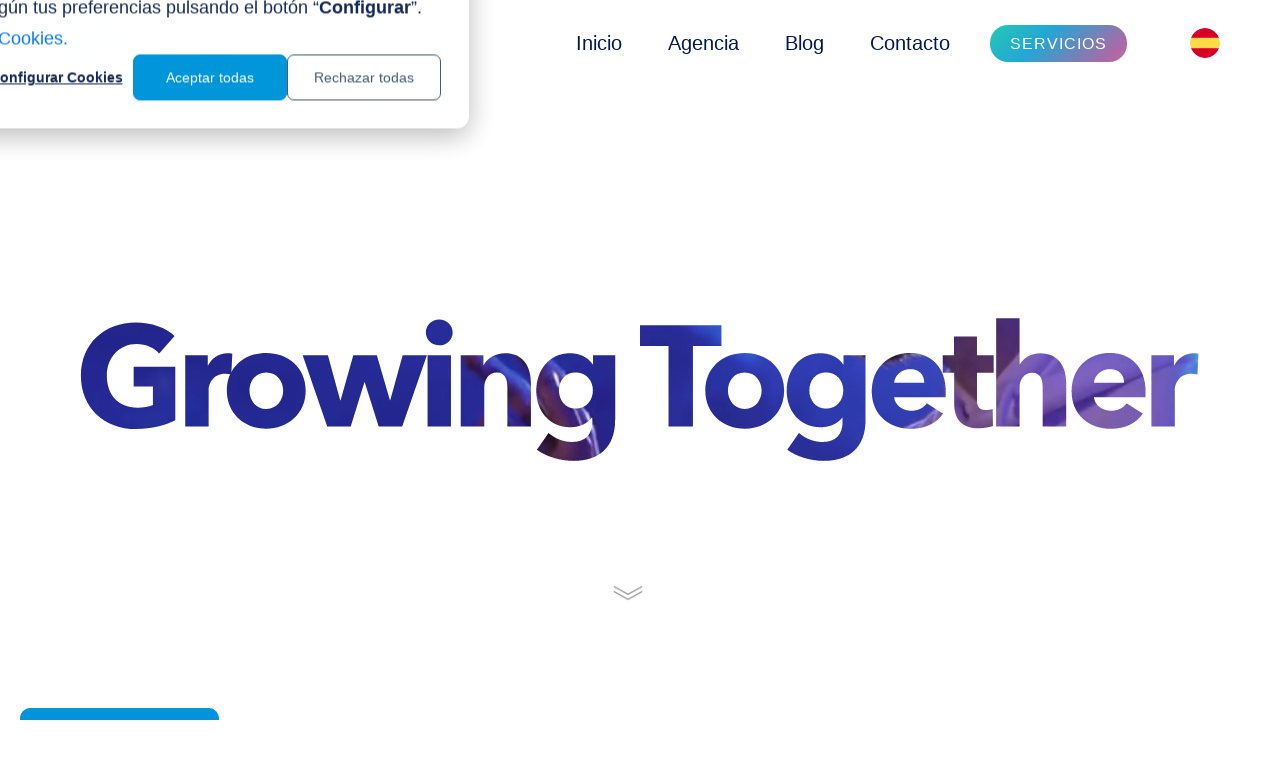

--- FILE ---
content_type: text/html; charset=UTF-8
request_url: https://www.pgrmt.com/
body_size: 16605
content:
<!doctype html><html class="no-js" lang="es"><head>
  <meta name="robots">
    <meta charset="utf-8">
    <meta http-equiv="X-UA-Compatible" content="IE=edge,chrome=1">
    <meta name="author" content="PGR Marketing &amp; Tecnología">
    <meta name="description" content="Agencia de Marketing Integral PGR Marketing &amp; Tecnología especialista en Lead Generation en el mercado B2B para el Sector TIC.
">
    <meta name="generator" content="HubSpot">
    <title>Marketing Integral B2B Sector TIC | PGR Marketing &amp; Tecnología</title>
    <link rel="shortcut icon" href="https://www.pgrmt.com/hubfs/favicon.gif"> 
    <meta name="viewport" content="width=device-width, initial-scale=1">

    <script src="/hs/hsstatic/jquery-libs/static-1.4/jquery/jquery-1.11.2.js"></script>
<script>hsjQuery = window['jQuery'];</script>
    <meta property="og:description" content="Agencia de Marketing Integral PGR Marketing &amp; Tecnología especialista en Lead Generation en el mercado B2B para el Sector TIC.
">
    <meta property="og:title" content="Marketing Integral B2B Sector TIC | PGR Marketing &amp; Tecnología">
    <meta name="twitter:description" content="Agencia de Marketing Integral PGR Marketing &amp; Tecnología especialista en Lead Generation en el mercado B2B para el Sector TIC.
">
    <meta name="twitter:title" content="Marketing Integral B2B Sector TIC | PGR Marketing &amp; Tecnología">

    

    
    <style>
a.cta_button{-moz-box-sizing:content-box !important;-webkit-box-sizing:content-box !important;box-sizing:content-box !important;vertical-align:middle}.hs-breadcrumb-menu{list-style-type:none;margin:0px 0px 0px 0px;padding:0px 0px 0px 0px}.hs-breadcrumb-menu-item{float:left;padding:10px 0px 10px 10px}.hs-breadcrumb-menu-divider:before{content:'›';padding-left:10px}.hs-featured-image-link{border:0}.hs-featured-image{float:right;margin:0 0 20px 20px;max-width:50%}@media (max-width: 568px){.hs-featured-image{float:none;margin:0;width:100%;max-width:100%}}.hs-screen-reader-text{clip:rect(1px, 1px, 1px, 1px);height:1px;overflow:hidden;position:absolute !important;width:1px}
</style>

<link rel="stylesheet" href="/hs/hsstatic/AsyncSupport/static-1.501/sass/rss_post_listing.css">
<!-- Editor Styles -->
<style id="hs_editor_style" type="text/css">
#hs_cos_wrapper_titulo_banner_form  { display: block !important; font-family: sans-serif !important; font-weight: bold !important; margin-top: -60px !important }
#hs_cos_wrapper_titulo_banner_form  p , #hs_cos_wrapper_titulo_banner_form  li , #hs_cos_wrapper_titulo_banner_form  span , #hs_cos_wrapper_titulo_banner_form  label , #hs_cos_wrapper_titulo_banner_form  h1 , #hs_cos_wrapper_titulo_banner_form  h2 , #hs_cos_wrapper_titulo_banner_form  h3 , #hs_cos_wrapper_titulo_banner_form  h4 , #hs_cos_wrapper_titulo_banner_form  h5 , #hs_cos_wrapper_titulo_banner_form  h6  { font-family: sans-serif !important; font-weight: bold !important }
#hs_cos_wrapper_texto_box_banner  { color: #FFFFFF !important; display: block !important; margin-bottom: -50px !important }
#hs_cos_wrapper_texto_box_banner  p , #hs_cos_wrapper_texto_box_banner  li , #hs_cos_wrapper_texto_box_banner  span , #hs_cos_wrapper_texto_box_banner  label , #hs_cos_wrapper_texto_box_banner  h1 , #hs_cos_wrapper_texto_box_banner  h2 , #hs_cos_wrapper_texto_box_banner  h3 , #hs_cos_wrapper_texto_box_banner  h4 , #hs_cos_wrapper_texto_box_banner  h5 , #hs_cos_wrapper_texto_box_banner  h6  { color: #FFFFFF !important }
#hs_cos_wrapper_quienes_somos_cabecera  { display: block !important; font-family: Helvetica, Trebuchet MS, sans-serif !important; font-size: 33px !important }
#hs_cos_wrapper_quienes_somos_cabecera  p , #hs_cos_wrapper_quienes_somos_cabecera  li , #hs_cos_wrapper_quienes_somos_cabecera  span , #hs_cos_wrapper_quienes_somos_cabecera  label , #hs_cos_wrapper_quienes_somos_cabecera  h1 , #hs_cos_wrapper_quienes_somos_cabecera  h2 , #hs_cos_wrapper_quienes_somos_cabecera  h3 , #hs_cos_wrapper_quienes_somos_cabecera  h4 , #hs_cos_wrapper_quienes_somos_cabecera  h5 , #hs_cos_wrapper_quienes_somos_cabecera  h6  { font-family: Helvetica, Trebuchet MS, sans-serif !important; font-size: 33px !important }
</style>
    

    
    <link rel="canonical" href="https://www.pgrmt.com">

<meta name="p:domain_verify" content="df90485a0aa03495b83fe6ad67642aba">
<!-- <script src='//202561.fs1.hubspotusercontent-na1.net/hubfs/202561/hub_generated/template_assets/1/2477666229/1743215489227/template_Pgr_Feb2015-main.js'></script> -->
<style>
  #formu .hs-richtext {
    line-height: 16px;
    margin: 10px 0;
}

#formu .hs-form-booleancheckbox-display {
    display: block;
    color: #fff;
}

#formu .hs-form-booleancheckbox-display input {
    margin-right: 5px;
}
</style>
<meta property="og:url" content="https://www.pgrmt.com">
<meta name="twitter:card" content="summary">
<meta http-equiv="content-language" content="ar-ae">





<meta name="google-site-verification" content="j4T4_bZaClEzvWWrdeFiKOqPLYZ5mIYls7WgJI63zUA">

    <!-- Bootstrap CSS -->
  <link rel="stylesheet" href="https://cdn.jsdelivr.net/npm/bootstrap@4.6.2/dist/css/bootstrap.min.css" integrity="sha384-xOolHFLEh07PJGoPkLv1IbcEPTNtaed2xpHsD9ESMhqIYd0nLMwNLD69Npy4HI+N" crossorigin="anonymous">
  <!--link rel="stylesheet" href="https://cdnjs.cloudflare.com/ajax/libs/font-awesome/4.0.3/css/font-awesome.css">-->
  <link rel="stylesheet" href="https://cdnjs.cloudflare.com/ajax/libs/font-awesome/6.5.1/css/all.min.css">

  <!-- <script src="https://ajax.googleapis.com/ajax/libs/jquery/3.2.1/jquery.min.js"></script> -->
  <script src="https://ajax.googleapis.com/ajax/libs/jquery/3.5.1/jquery.min.js"></script>
  <script src="https://cdn.jsdelivr.net/npm/bootstrap@4.6.2/dist/js/bootstrap.bundle.min.js" integrity="sha384-Fy6S3B9q64WdZWQUiU+q4/2Lc9npb8tCaSX9FK7E8HnRr0Jz8D6OP9dO5Vg3Q9ct" crossorigin="anonymous"></script>
  <script>
    // Variable global para almacenar el valor del scroll
    var numeroScroll = 0;
    // Función para enviar la variable al servidor
    function enviarVariableAlServidor(numero) {
        $.ajax({
            type: "POST",
            //url: "https://marketing.pgrmt.com/dev/ajax/action.php",
            url: "/hubfs/NEWWEBSITE2023/action.php",
            data: { numero: numero },
            success: function (response) {
                // Resto del código AJAX
            },
            error: function (error) {
                // Resto del código AJAX
            },
        });
    }
    // Función que se ejecuta cuando ocurre el evento scroll
    function handleScroll() {
        var numero = window.scrollY;

        // Limitar el valor del scroll al 100% de la altura de la pantalla
        var alturaPantalla = window.innerHeight;
        var maxScroll = alturaPantalla;
        if (numero > maxScroll) {
            numero = maxScroll;
        }
        numeroScroll = numero; // Actualizamos la variable global con el nuevo valor del scroll
        enviarVariableAlServidor(numeroScroll); // Enviamos el valor al servidor
        // Actualizamos el estilo CSS dinámico
        var cssString = '.elemento-con-scroll { -webkit-mask-position: center calc(100vh - ' + numeroScroll + 'px), center center !important; }';
        var styleTag = document.getElementById('dynamic-css');
        if (styleTag) {
            styleTag.textContent = cssString;
        } else {
            var head = document.getElementsByTagName('head')[0];
            var newStyleTag = document.createElement('style');
            newStyleTag.id = 'dynamic-css';
            newStyleTag.textContent = cssString;
            head.appendChild(newStyleTag);
        }
        // Agregar o eliminar la clase "fixed" al div "first-screen-container"
        var firstScreenContainer = document.getElementById('first-screen-container');
        if (numero > maxScroll) {
            firstScreenContainer.classList.remove('fixed');
        } else {
            firstScreenContainer.classList.add('fixed');
        }
    }
    // Agregamos un listener para el evento scroll
    window.addEventListener("scroll", handleScroll);
    // Ejecutamos el código después de que el DOM haya sido completamente cargado
    document.addEventListener("DOMContentLoaded", function() {
        // Inicializamos la variable con el valor inicial del scroll
        handleScroll();
    });
    function addFixedClassOnScroll() {
      const firstScreenContainer = document.querySelector('.first-screen-container');

      if (!firstScreenContainer) {
        // Si no se encuentra el elemento, salimos de la función
        return;
      }
      // Evento de scroll
      window.addEventListener('scroll', function () {
        const scrollHeight = window.pageYOffset || document.documentElement.scrollTop;
        const screenHeight = window.innerHeight;

        if (scrollHeight >= screenHeight) {
          firstScreenContainer.classList.remove('fixed');
        } else {
          firstScreenContainer.classList.add('fixed');
        }
      });
    }
    // Llamar a la función para habilitar el efecto después de que el DOM esté completamente cargado
    document.addEventListener('DOMContentLoaded', addFixedClassOnScroll);
    
    //simulamos click sobre el elemento del botón de servicios del header    
    $(document).ready(function () {
      // Asigna un manejador de eventos al botón
      $('.btn-todos-los-servicios').on('click', function () {
        // Simula un clic en el elemento con id "#cd-menu-trigger"
        $('#cd-menu-trigger').click();
      });
    });
</script>
  
  <link rel="stylesheet" href="https://marketing.pgrmt.com/dev/scroll-parallax/style.css">
  
  <style type="text/css">
    
    * {
    font-family: Avenir Next, Avenir, -apple-system, BlinkMacSystemFont, Segoe UI, Helvetica Neue, Helvetica, Roboto, Arial, PingFang SC, Source Han Sans CN, Hiragino Sans GB, Microsoft Yahei, Dengxian, Microsoft JhengHei, sans-serif !important;
}
    
    
        /* CSS dinámico */
        <?php if(isset($_SESSION['numero_recibido'])) { ?>
        .elemento-con-scroll {
            -webkit-mask-position: center calc(100vh - <?php echo $_SESSION['numero_recibido']; ?>px), center center !important;
        }
        <?php } ?>
      
      .notice::before {
  content: url(https://www.pgrmt.com/hubfs/arrow-down-2-icon.gif);
}


        @media (min-width: 768px) {
            video {
              -webkit-transform: translateX(0%) translateY(25%);
              margin-top: -250px;
            }
            header {
                margin-top: 0;
            }
            .lang-switcher a {
              color: black !important;
              font-weight: 700 !important;
            }
            .top-bar {
              height: 22px !important;
            }
            .lang-switcher {
              font-size: 14px !important;
              line-height: 20px;
              padding-top: 3px;
            }
          }
        .wrapper.spotlight.forma2-blue::before {
            background-image: url("data:image/svg+xml;charset=utf8,%3Csvg xmlns=\'http://www.w3.org/2000/svg\' width=\'100\' height=\'100\' viewBox=\'0 0 100 100\' preserveAspectRatio=\'none\'%3E%3Cpolygon points=\'0,100 100,0 100,100 0\' style=\'fill:%2300a7f5;\' /%3E%3C/svg%3E");
        }
        .wrapper.spotlight.forma2-blue::after {
            background-image: url("data:image/svg+xml;charset=utf8,%3Csvg xmlns=\'http://www.w3.org/2000/svg\' width=\'100\' height=\'100\' viewBox=\'0 0 100 100\' preserveAspectRatio=\'none\'%3E%3Cpolygon points=\'0,100 0,0 100,100\' style=\'fill:%2300a7f5;\' /%3E%3C/svg%3E");
        }
    
    /* Works on Chrome, Edge, and Safari */
#end-to-end a::-webkit-scrollbar {
  width: 12px;
}

#end-to-end a::-webkit-scrollbar-track {
  background: transparent;
}

#end-to-end a::-webkit-scrollbar-thumb {
  background-color: transparent;
  border-radius: 20px;
  border: 3px solid transparent;
}
    
    
    #end-to-end a {
      white-space: nowrap !important;
      margin-left: 0px !important;
      overflow-x: scroll !important;
      position: relative !important;
      width: auto !important;
      line-height: normal;
    }
    
    #hs_cos_wrapper_quienes_somos_cabecera h1 {
      font-family: font-family: Avenir Next, Avenir, -apple-system, BlinkMacSystemFont, Segoe UI, Helvetica Neue, Helvetica, Roboto, Arial, PingFang SC, Source Han Sans CN, Hiragino Sans GB, Microsoft Yahei, Dengxian, Microsoft JhengHei, sans-serif;
    }
   
  </style>
  
  <link rel="stylesheet" href="https://www.pgrmt.com/hubfs/hub_generated/template_assets/1/135894973861/1752571469142/template_style.css">
  <link rel="stylesheet" href="https://www.pgrmt.com/hubfs/hub_generated/template_assets/1/153598211169/1739174246573/template_style-header-menu.min.css">
</head>
<body class="no-trans indice"> 
  
<header>
<!-- <div class="lang-switcher"> <a href="http://pgrmt.com">ES</a> - <a href="http://pgrmt.com/en">EN</a> </div> -->
		<a id="cd-logo" class="logo-color" href="//www.pgrmt.com"><img src="https://www.pgrmt.com/hs-fs/hubfs/logo-pgr-degradado2.webp?width=200&amp;height=34&amp;name=logo-pgr-degradado2.webp" width="200" height="34" alt="PGR+ Marketing &amp; Tecnología Agencia de Marketing Integral Sector TIC" srcset="https://www.pgrmt.com/hs-fs/hubfs/logo-pgr-degradado2.webp?width=100&amp;height=17&amp;name=logo-pgr-degradado2.webp 100w, https://www.pgrmt.com/hs-fs/hubfs/logo-pgr-degradado2.webp?width=200&amp;height=34&amp;name=logo-pgr-degradado2.webp 200w, https://www.pgrmt.com/hs-fs/hubfs/logo-pgr-degradado2.webp?width=300&amp;height=51&amp;name=logo-pgr-degradado2.webp 300w, https://www.pgrmt.com/hs-fs/hubfs/logo-pgr-degradado2.webp?width=400&amp;height=68&amp;name=logo-pgr-degradado2.webp 400w, https://www.pgrmt.com/hs-fs/hubfs/logo-pgr-degradado2.webp?width=500&amp;height=85&amp;name=logo-pgr-degradado2.webp 500w, https://www.pgrmt.com/hs-fs/hubfs/logo-pgr-degradado2.webp?width=600&amp;height=102&amp;name=logo-pgr-degradado2.webp 600w" sizes="(max-width: 200px) 100vw, 200px"></a>
		
  <span id="hs_cos_wrapper_MenuSuperiorPGRv2" class="hs_cos_wrapper hs_cos_wrapper_widget hs_cos_wrapper_type_rich_text" style="" data-hs-cos-general-type="widget" data-hs-cos-type="rich_text" data-global-widget-id="3632279569"><nav id="cd-top-nav">
<ul>
<li><a href="//www.pgrmt.com">Inicio</a></li>
<li><a href="https://www.pgrmt.com/agencia" rel="noopener">Agencia</a></li>
<li><a href="//www.pgrmt.com/blog">Blog</a></li>
<li><a href="https://www.pgrmt.com/contacto" rel="noopener">Contacto</a></li>
</ul>
</nav><a id="cd-menu-trigger" href="#0" class=""><span class="cd-menu-text">Servicios</span><span class="cd-menu-icon"></span></a>
<div class="language-switcher"><img src="https://www.pgrmt.com/hubfs/es.png" alt="Español" class="current-flag">
<div class="flag-dropdown"><a class="flag-dropdown_en" href="http://pgrmt.com/en"><img src="https://www.pgrmt.com/hubfs/en.png" alt="Inglés"></a> <a class="flag-dropdown_cat" href="http://pgrmt.com/ca"><img src="https://www.pgrmt.com/hubfs/ca.png" alt="Catalán"></a></div>
</div></span>
</header>

<div class="about-container" data-v-0897a898="" style="overflow: visible;">
        <div style="width:100%;" id="first-screen-container" class="first-screen-container fixed" data-v-0897a898="" data-v-cad086b0="">
          <div class="video-fixed-container" data-v-cad086b0="">
            <div id="e" class="video-mask-container elemento-con-scroll" data-v-cad086b0="" style="">
               <video id="J_bg_video" height="" playsinline="" class="video-container" src="https://www.pgrmt.com/hubfs/pgrmt.mp4" muted="true" loop="true" autoplay="true" preload="auto" data-v-cad086b0="">
              </video>
              </div>
          </div>
          <div class="guide-wrapper show elemento-con-scroll" data-v-cad086b0="" style="-webkit-mask-position: center calc(100vh - 0px), center center;">
            <div class="guide pc-guide" data-v-cad086b0=""><svg width="8" height="73" class="cube-icon arrow" data-v-cad086b0="">
                <use xlink:href="#scroll_arrow"></use>
              </svg><svg width="80" height="80" class="cube-icon circle" data-v-cad086b0="">
                <use xlink:href="#scroll_circle"></use>
              </svg><span class="notice" data-v-cad086b0=""><img src="https://www.pgrmt.com/hubfs/arrow-down-2-icon.gif" style="width: 30px"></span></div>
          </div>
          <div class="guide-wrapper show elemento-con-scroll" data-v-cad086b0="" style="-webkit-mask-position: center calc(100vh - 0px), center center;">
            <div class="guide m-guide" data-v-cad086b0="">
              <div class="mobile-guide" data-v-cad086b0=""><span data-v-cad086b0=""></span><span data-v-cad086b0=""></span></div><span class="notice" data-v-cad086b0=""> <img src="https://www.pgrmt.com/hubfs/arrow-down-2-icon.gif" style="width: 30px"> </span>
            </div>
          </div>
        </div>

<!-- Fin de fragmento de código de HubSpot -->
  <section id="somosb2b" class="block-section">
    <div class="container">
      <div class="row first-block">
        <div class="col-lg-4 col-md-12 col-sm-12 first-block-image">
          <span id="hs_cos_wrapper_image_b2b" class="hs_cos_wrapper hs_cos_wrapper_widget hs_cos_wrapper_type_image" style="" data-hs-cos-general-type="widget" data-hs-cos-type="image"><img src="https://www.pgrmt.com/hs-fs/hubfs/arte.jpg?width=500&amp;name=arte.jpg" class="hs-image-widget " style="width:500px;border-width:0px;border:0px;" width="500" alt="PGR CREATIVOS" title="PGR CREATIVOS" srcset="https://www.pgrmt.com/hs-fs/hubfs/arte.jpg?width=250&amp;name=arte.jpg 250w, https://www.pgrmt.com/hs-fs/hubfs/arte.jpg?width=500&amp;name=arte.jpg 500w, https://www.pgrmt.com/hs-fs/hubfs/arte.jpg?width=750&amp;name=arte.jpg 750w, https://www.pgrmt.com/hs-fs/hubfs/arte.jpg?width=1000&amp;name=arte.jpg 1000w, https://www.pgrmt.com/hs-fs/hubfs/arte.jpg?width=1250&amp;name=arte.jpg 1250w, https://www.pgrmt.com/hs-fs/hubfs/arte.jpg?width=1500&amp;name=arte.jpg 1500w" sizes="(max-width: 500px) 100vw, 500px"></span>
        </div>
        <div class="col-lg-8 col-md-12 col-sm-12 border-radius first-block-text">
          <span id="hs_cos_wrapper_quienes_somos_cabecera" class="hs_cos_wrapper hs_cos_wrapper_widget hs_cos_wrapper_type_header" style="" data-hs-cos-general-type="widget" data-hs-cos-type="header"><h1>Agencia de Marketing Integral &amp; Lead Generation para empresas B2B del sector TIC</h1></span>
          <span id="hs_cos_wrapper_texto_quienes_somos" class="hs_cos_wrapper hs_cos_wrapper_widget hs_cos_wrapper_type_rich_text" style="" data-hs-cos-general-type="widget" data-hs-cos-type="rich_text"><p><br>Somos una <strong>Agencia de Servicios integrales de Marketing para el Mercado B2B en el sector TIC para España</strong>, Portugal y Estados Unidos. Somos <strong>especialistas en Lead Generation para empresas B2B y en Servicios al Canal</strong> de distribución para el sector TIC. Sin olvidar la organización de <span style="font-weight: bold;">Eventos que perduran en la retina de los asistentes</span> y programas actuales de <span style="font-weight: bold;">Gamificación</span>.</p></span>
          <div class="">
            <span id="hs_cos_wrapper_link_servicios" class="hs_cos_wrapper hs_cos_wrapper_widget hs_cos_wrapper_type_rich_text" style="" data-hs-cos-general-type="widget" data-hs-cos-type="rich_text"><a href="/agencia" class="boton-creatividad" rel="noopener">Descubre PGR</a></span>
          </div>
        </div>
      </div>
    </div>
  </section>
  
  
  <!-- 
  <section id="end-to-end" class="">
    <div>
      <section class='spacer horizontal-scroll-container'>
        <div id="carouselExampleControls" class="carousel slide" data-ride="carousel">
          <div class="carousel-inner">
            <div class="carousel-item active">
           
             <span>{//% text "slide1_banner-pgr" label='Inserta texto para el primer slide del banner', value='<a href="#">Incrementa tus ventas con el <strong>ABM</strong></a>' %}</span>
            </div>
            <div class="carousel-item">
              <span>{//% text "slide2_banner-pgr" label='Inserta texto para el segundo slide del banner', value='<a href="#">El valor del dato para <strong>generar leads</strong></a>' %}</span>
            </div>
            <div class="carousel-item">
              <span>{//% text "slide3_banner-pgr" label='Inserta texto para el tercer slide del banner', value='<a href="#">El poder del inbound <strong>marketing en B2B</strong></a>' %}</span>
            </div>
            <div class="carousel-item">
              <span>{//% text "slide4_banner-pgr" label='Inserta texto para el cuarto slide del banner', value='<a href="#">Eventos híbridos, <strong>nuestra visión y ejecución</strong></a>' %}</span>
            </div>
          </div>
        </div>
      </section> 
    </div>
  </section>
  
  -->
  
  
  
  
  
  
  
  
  <section id="contacto" class="block-section" style="margin-top: 40px !important; padding-top: 90px !important; padding-bottom: 50px !important;">
    <div class="container">
      <div class="row">
        <div class="col-lg-5 col-sm-12 texto-contacto">
          <h2 class="text-center"><span id="hs_cos_wrapper_titulo_banner_form" class="hs_cos_wrapper hs_cos_wrapper_widget hs_cos_wrapper_type_text" style="" data-hs-cos-general-type="widget" data-hs-cos-type="text">¿Quieres atención personalizada?</span></h2>	
            <p class="text"><span id="hs_cos_wrapper_texto_box_banner" class="hs_cos_wrapper hs_cos_wrapper_widget hs_cos_wrapper_type_text" style="" data-hs-cos-general-type="widget" data-hs-cos-type="text">Rellena el formulario de la derecha para ampliar información sobre cualquiera de nuestros servicios. Un consultor de PGR se pondrá en contacto contigo lo antes posible.</span></p>	<br>
            <img src="//www.pgrmt.com/hubfs/WebsitePGR2015/PGRv2/logo/logo-pgr2-blanco.png" alt="Agencia de Marketing B2B para sector TIC" class="img-responsive" style="margin: 0 auto;    display: block;">
        </div>
        <div class="col-lg-7 col-sm-12">

          <!-- formulario contacto -->
            <div id="hs_cos_wrapper_module_16744895163151" class="hs_cos_wrapper hs_cos_wrapper_widget hs_cos_wrapper_type_module widget-type-form" style="" data-hs-cos-general-type="widget" data-hs-cos-type="module">


	



	<span id="hs_cos_wrapper_module_16744895163151_" class="hs_cos_wrapper hs_cos_wrapper_widget hs_cos_wrapper_type_form" style="" data-hs-cos-general-type="widget" data-hs-cos-type="form">
<div id="hs_form_target_module_16744895163151"></div>








</span>
</div>
          <!-- formulario contacto -->

        </div>
      </div>
    </div>
  </section>
  
  
  
  
  
  
  
  
  
  
  
  
  
  
  <section id="nuestros-servicios" class="block-section">
    <div class="container">
      <div class="row">
        <div class="col-lg-5 col-sm-12 texto-servicios">
          <h2 class="title text-center"></h2>		
          <h2><span id="hs_cos_wrapper_titulo_primera_seccion" class="hs_cos_wrapper hs_cos_wrapper_widget hs_cos_wrapper_type_text" style="" data-hs-cos-general-type="widget" data-hs-cos-type="text"><span>Nuestros</span><br>Servicios B2B</span></h2>
          <span id="hs_cos_wrapper_descripcion_servicios" class="hs_cos_wrapper hs_cos_wrapper_widget hs_cos_wrapper_type_rich_text" style="" data-hs-cos-general-type="widget" data-hs-cos-type="rich_text"><p>Ofrecemos Servicios de Marketing B2B enfocados a impulsar el conocimiento e interés de los <strong>productos IT</strong><span style="font-weight: normal;"> a través de </span><strong>marketing digital, servicios al canal y Eventos IT</strong>.&nbsp;<strong>Atraemos leads altamente cualificados para tu empresa</strong>, ya seas un Partner, Mayorista o Fabricante tecnológico.</p>
<p>Para la <strong>Generación de Leads</strong> y Oportunidades de negocio, empleamos las últimas técnicas de <strong>Marketing Tradicional</strong>, <strong>Big Data, Campañas ABM </strong>e<strong> Inbound Marketing </strong>apoyados siempre por nuestro equipo de <strong>Inside Sales Especializados</strong> y <strong>equipo de marketing.</strong></p></span>
          <span id="hs_cos_wrapper_btn_link_servicios" class="hs_cos_wrapper hs_cos_wrapper_widget hs_cos_wrapper_type_rich_text" style="" data-hs-cos-general-type="widget" data-hs-cos-type="rich_text"><a href="#0" class="btn-ns btn-todos-los-servicios" rel="noopener">VER TODOS LOS SERVICIOS</a></span>
        </div>
        <div class="col-lg-7 col-sm-12" style="display: flex; align-items: center;">
          <div class="row">
            <div class="col-lg-6 col-sm-12 first-margin-box">
              
              <div class="caja-servicio img-caja-servicio1" style="background-image:url('https://www.pgrmt.com/hubfs/captacion-leads.jpg')">
                  <div class="caja-servicio_contenido">
                    <h3><span id="hs_cos_wrapper_subtitulo_primer_servicio" class="hs_cos_wrapper hs_cos_wrapper_widget hs_cos_wrapper_type_text" style="" data-hs-cos-general-type="widget" data-hs-cos-type="text"><span>Captación </span><br>de Leads</span></h3>
                    <div class="caja-servicio_btn">
                      <span id="hs_cos_wrapper_link_servicio_1" class="hs_cos_wrapper hs_cos_wrapper_widget hs_cos_wrapper_type_rich_text" style="" data-hs-cos-general-type="widget" data-hs-cos-type="rich_text"><a href="/lead-generation" rel="noopener"><span>Ver servicio</span></a></span>
                    </div>
                  </div>
              </div>
              
              <div class="caja-servicio img-caja-servicio3" style="background-image:url('https://www.pgrmt.com/hubfs/marketing-digital%20%281%29.jpg')">
                  <div class="caja-servicio_contenido">
                    <h3><span id="hs_cos_wrapper_subtitulo_tercer_servicio" class="hs_cos_wrapper hs_cos_wrapper_widget hs_cos_wrapper_type_text" style="" data-hs-cos-general-type="widget" data-hs-cos-type="text"><span>Marketing</span><br>Digital</span></h3>
                    <div class="caja-servicio_btn">
                      <span id="hs_cos_wrapper_link_servicio_3" class="hs_cos_wrapper hs_cos_wrapper_widget hs_cos_wrapper_type_rich_text" style="" data-hs-cos-general-type="widget" data-hs-cos-type="rich_text"><a href="/servicios-de-marketing-online-sector-tic" rel="noopener">Ver servicio</a></span>
                    </div>
                  </div>
              </div>
            </div>
            
            <div class="col-lg-6 col-sm-12">
              <div class="caja-servicio img-caja-servicio2" style="background-image:url('https://www.pgrmt.com/hubfs/comunicacion-corporativa.jpg')">
                  <div class="caja-servicio_contenido">
                    <h3><span id="hs_cos_wrapper_subtitulo_segundo_servicio" class="hs_cos_wrapper hs_cos_wrapper_widget hs_cos_wrapper_type_text" style="" data-hs-cos-general-type="widget" data-hs-cos-type="text"><span>Servicios</span><br>al Canal</span></h3>
                    <div class="caja-servicio_btn">
                      <span id="hs_cos_wrapper_link_servicio_2" class="hs_cos_wrapper hs_cos_wrapper_widget hs_cos_wrapper_type_rich_text" style="" data-hs-cos-general-type="widget" data-hs-cos-type="rich_text"><a href="/servicios-al-canal" rel="noopener"><span>Ver servicio</span></a></span>
                    </div>
                  </div>
              </div>
              
              <div class="caja-servicio caja-servicio4" style="background-image:url('https://www.pgrmt.com/hubfs/responsabilidad-corporativa.jpg')">
                  <div class="caja-servicio_contenido">
                    <h3><span id="hs_cos_wrapper_subtitulo_cuarto_servicio" class="hs_cos_wrapper hs_cos_wrapper_widget hs_cos_wrapper_type_text" style="" data-hs-cos-general-type="widget" data-hs-cos-type="text"><span>Eventos &amp;</span><br>Roadshows</span></h3>
                    <div class="caja-servicio_btn">
                      <span id="hs_cos_wrapper_link_servicio_4" class="hs_cos_wrapper hs_cos_wrapper_widget hs_cos_wrapper_type_rich_text" style="" data-hs-cos-general-type="widget" data-hs-cos-type="rich_text"><a href="/eventos" rel="noopener"><span>Ver servicio</span></a></span>
                    </div>
                  </div>
              </div>
            </div>
          </div>
        </div>
      </div>
    </div>
  </section>
  
  <section id="culturapgr" class="block-section">
    <div class="container">
      <div class="row">
        <div class="col-12">
          <h2><span id="hs_cos_wrapper_titulo_cultura-pgr" class="hs_cos_wrapper hs_cos_wrapper_widget hs_cos_wrapper_type_text" style="" data-hs-cos-general-type="widget" data-hs-cos-type="text"><span>Cultura</span> PGR</span></h2>
          <div id="carouselExampleIndicators" class="carousel slide" data-ride="carousel">
            <ol class="carousel-indicators">
              <li data-target="#carouselExampleIndicators" data-slide-to="0" class="active"><span id="hs_cos_wrapper_boton_cultura-pgr_1" class="hs_cos_wrapper hs_cos_wrapper_widget hs_cos_wrapper_type_text" style="" data-hs-cos-general-type="widget" data-hs-cos-type="text">Positivos</span></li>
              <li data-target="#carouselExampleIndicators" data-slide-to="1"><span id="hs_cos_wrapper_boton_cultura-pgr_2" class="hs_cos_wrapper hs_cos_wrapper_widget hs_cos_wrapper_type_text" style="" data-hs-cos-general-type="widget" data-hs-cos-type="text">Programáticos</span></li>
              <li data-target="#carouselExampleIndicators" data-slide-to="2"><span id="hs_cos_wrapper_boton_cultura-pgr_3" class="hs_cos_wrapper hs_cos_wrapper_widget hs_cos_wrapper_type_text" style="" data-hs-cos-general-type="widget" data-hs-cos-type="text">Responsables</span></li>
              <li data-target="#carouselExampleIndicators" data-slide-to="3"><span id="hs_cos_wrapper_boton_cultura-pgr_4" class="hs_cos_wrapper hs_cos_wrapper_widget hs_cos_wrapper_type_text" style="" data-hs-cos-general-type="widget" data-hs-cos-type="text">Adaptables</span></li>
              <li data-target="#carouselExampleIndicators" data-slide-to="4"><span id="hs_cos_wrapper_boton_cultura-pgr_5" class="hs_cos_wrapper hs_cos_wrapper_widget hs_cos_wrapper_type_text" style="" data-hs-cos-general-type="widget" data-hs-cos-type="text">Comprometidos</span></li>
            </ol>
            <div class="carousel-inner">
              <div class="carousel-item active">
                <div class="row" alt="First slide">
                  <div class="col-md-6 col-sm-12">
                    <span id="hs_cos_wrapper_imagen-cultura_primer-slide" class="hs_cos_wrapper hs_cos_wrapper_widget hs_cos_wrapper_type_image" style="" data-hs-cos-general-type="widget" data-hs-cos-type="image"><img src="https://www.pgrmt.com/hs-fs/hubfs/positivos.jpg?width=667&amp;name=positivos.jpg" class="hs-image-widget " style="width:667px;border-width:0px;border:0px;" width="667" alt="PGR positivos" title="PGR positivos" srcset="https://www.pgrmt.com/hs-fs/hubfs/positivos.jpg?width=334&amp;name=positivos.jpg 334w, https://www.pgrmt.com/hs-fs/hubfs/positivos.jpg?width=667&amp;name=positivos.jpg 667w, https://www.pgrmt.com/hs-fs/hubfs/positivos.jpg?width=1001&amp;name=positivos.jpg 1001w, https://www.pgrmt.com/hs-fs/hubfs/positivos.jpg?width=1334&amp;name=positivos.jpg 1334w, https://www.pgrmt.com/hs-fs/hubfs/positivos.jpg?width=1668&amp;name=positivos.jpg 1668w, https://www.pgrmt.com/hs-fs/hubfs/positivos.jpg?width=2001&amp;name=positivos.jpg 2001w" sizes="(max-width: 667px) 100vw, 667px"></span>
                  </div>
                  <div class="col-md-6 col-sm-12 cultura_list">
                    <h3><span id="hs_cos_wrapper_subtitulo_primer-slide_cultura-pgr" class="hs_cos_wrapper hs_cos_wrapper_widget hs_cos_wrapper_type_text" style="" data-hs-cos-general-type="widget" data-hs-cos-type="text"><span>Positivismo</span> ante los Retos</span></h3>
                    <span id="hs_cos_wrapper_parrafo_primer-slide_cultura-pgr" class="hs_cos_wrapper hs_cos_wrapper_widget hs_cos_wrapper_type_rich_text" style="" data-hs-cos-general-type="widget" data-hs-cos-type="rich_text"><p>En <strong>PGR Marketing &amp; Tecnología</strong>, abrazamos la positividad en cada paso que damos. Creemos que un enfoque optimista es la base de la innovación y el éxito.</p>
<p>Trabajamos constantemente para superar desafíos, transformándolos en oportunidades. Esta mentalidad nos impulsa a ofrecer soluciones excepcionales a nuestros clientes.</p></span>
                  </div>
                </div>
              </div>
              <div class="carousel-item">
                <div class="row" alt="Second slide">
                  <div class="col-md-6 col-sm-12">
                    <span id="hs_cos_wrapper_imagen-cultura_segundo-slide" class="hs_cos_wrapper hs_cos_wrapper_widget hs_cos_wrapper_type_image" style="" data-hs-cos-general-type="widget" data-hs-cos-type="image"><img src="https://www.pgrmt.com/hs-fs/hubfs/programaticos.jpg?width=1000&amp;name=programaticos.jpg" class="hs-image-widget " style="width:1000px;border-width:0px;border:0px;" width="1000" alt="PGR programaticos" title="PGR programaticos" srcset="https://www.pgrmt.com/hs-fs/hubfs/programaticos.jpg?width=500&amp;name=programaticos.jpg 500w, https://www.pgrmt.com/hs-fs/hubfs/programaticos.jpg?width=1000&amp;name=programaticos.jpg 1000w, https://www.pgrmt.com/hs-fs/hubfs/programaticos.jpg?width=1500&amp;name=programaticos.jpg 1500w, https://www.pgrmt.com/hs-fs/hubfs/programaticos.jpg?width=2000&amp;name=programaticos.jpg 2000w, https://www.pgrmt.com/hs-fs/hubfs/programaticos.jpg?width=2500&amp;name=programaticos.jpg 2500w, https://www.pgrmt.com/hs-fs/hubfs/programaticos.jpg?width=3000&amp;name=programaticos.jpg 3000w" sizes="(max-width: 1000px) 100vw, 1000px"></span>
                  </div>
                  <div class="col-md-6 col-sm-12 cultura_list">
                    <h3><span id="hs_cos_wrapper_subtitulo_segundo-slide_cultura-pgr" class="hs_cos_wrapper hs_cos_wrapper_widget hs_cos_wrapper_type_text" style="" data-hs-cos-general-type="widget" data-hs-cos-type="text">Soluciones <span>Programáticas</span></span></h3>
                    <span id="hs_cos_wrapper_parrafo_segundo-slide_cultura-pgr" class="hs_cos_wrapper hs_cos_wrapper_widget hs_cos_wrapper_type_rich_text" style="" data-hs-cos-general-type="widget" data-hs-cos-type="rich_text"><p>Nuestro enfoque programático es la columna vertebral de nuestra empresa. Utilizamos tecnología avanzada y estrategias inteligentes para optimizar tus resultados.</p>
                    <p>Con precisión y eficiencia, diseñamos campañas que se adaptan y evolucionan para cumplir tus objetivos. <strong>Confía en nosotros para llevar tus metas al siguiente nivel.</strong></p></span>
                  </div>
                </div>
              </div>
              <div class="carousel-item">
                <div class="row" alt="Third slide">
                  <div class="col-md-6 col-sm-12">
                   <span id="hs_cos_wrapper_imagen-cultura_tercer-slide" class="hs_cos_wrapper hs_cos_wrapper_widget hs_cos_wrapper_type_image" style="" data-hs-cos-general-type="widget" data-hs-cos-type="image"><img src="https://www.pgrmt.com/hs-fs/hubfs/responsables.jpg?width=1000&amp;name=responsables.jpg" class="hs-image-widget " style="width:1000px;border-width:0px;border:0px;" width="1000" alt="PGR responsables" title="PGR responsables" srcset="https://www.pgrmt.com/hs-fs/hubfs/responsables.jpg?width=500&amp;name=responsables.jpg 500w, https://www.pgrmt.com/hs-fs/hubfs/responsables.jpg?width=1000&amp;name=responsables.jpg 1000w, https://www.pgrmt.com/hs-fs/hubfs/responsables.jpg?width=1500&amp;name=responsables.jpg 1500w, https://www.pgrmt.com/hs-fs/hubfs/responsables.jpg?width=2000&amp;name=responsables.jpg 2000w, https://www.pgrmt.com/hs-fs/hubfs/responsables.jpg?width=2500&amp;name=responsables.jpg 2500w, https://www.pgrmt.com/hs-fs/hubfs/responsables.jpg?width=3000&amp;name=responsables.jpg 3000w" sizes="(max-width: 1000px) 100vw, 1000px"></span>
                  </div>
                  <div class="col-md-6 col-sm-12 cultura_list">
                    <h3><span id="hs_cos_wrapper_subtitulo_tercer-slide_cultura-pgr" class="hs_cos_wrapper hs_cos_wrapper_widget hs_cos_wrapper_type_text" style="" data-hs-cos-general-type="widget" data-hs-cos-type="text">Compromiso y <span>Responsabilidad</span></span></h3>
                    <span id="hs_cos_wrapper_parrafo_tercer-slide_cultura-pgr" class="hs_cos_wrapper hs_cos_wrapper_widget hs_cos_wrapper_type_rich_text" style="" data-hs-cos-general-type="widget" data-hs-cos-type="rich_text"><p>La responsabilidad es nuestro pilar fundamental. Nos comprometemos a brindar servicios de calidad y a ser transparentes en cada paso del camino.</p>
<p><strong>Valoramos la confianza de nuestros clientes y nos esforzamos por mantenerla</strong>. Nuestra meta es trabajar incansablemente para superar tus expectativas.</p></span>
                  </div>
                </div>
              </div>
              <div class="carousel-item">
                <div class="row" alt="Fourth slide">
                  <div class="col-md-6 col-sm-12">
                    <span id="hs_cos_wrapper_imagen-cultura_cuarto-slide" class="hs_cos_wrapper hs_cos_wrapper_widget hs_cos_wrapper_type_image" style="" data-hs-cos-general-type="widget" data-hs-cos-type="image"><img src="https://www.pgrmt.com/hs-fs/hubfs/adaptables.jpg?width=1000&amp;name=adaptables.jpg" class="hs-image-widget " style="width:1000px;border-width:0px;border:0px;" width="1000" alt="PGR ADAPTABLES" title="PGR ADAPTABLES" srcset="https://www.pgrmt.com/hs-fs/hubfs/adaptables.jpg?width=500&amp;name=adaptables.jpg 500w, https://www.pgrmt.com/hs-fs/hubfs/adaptables.jpg?width=1000&amp;name=adaptables.jpg 1000w, https://www.pgrmt.com/hs-fs/hubfs/adaptables.jpg?width=1500&amp;name=adaptables.jpg 1500w, https://www.pgrmt.com/hs-fs/hubfs/adaptables.jpg?width=2000&amp;name=adaptables.jpg 2000w, https://www.pgrmt.com/hs-fs/hubfs/adaptables.jpg?width=2500&amp;name=adaptables.jpg 2500w, https://www.pgrmt.com/hs-fs/hubfs/adaptables.jpg?width=3000&amp;name=adaptables.jpg 3000w" sizes="(max-width: 1000px) 100vw, 1000px"></span>
                  </div>
                  <div class="col-md-6 col-sm-12 cultura_list">
                    <h3><span id="hs_cos_wrapper_subtitulo_cuarto-slide_cultura-pgr" class="hs_cos_wrapper hs_cos_wrapper_widget hs_cos_wrapper_type_text" style="" data-hs-cos-general-type="widget" data-hs-cos-type="text"><span>RESILIENCIA</span> Continua</span></h3>
                    <span id="hs_cos_wrapper_parrafo_cuarto-slide_cultura-pgr" class="hs_cos_wrapper hs_cos_wrapper_widget hs_cos_wrapper_type_rich_text" style="" data-hs-cos-general-type="widget" data-hs-cos-type="rich_text"><p>En un sector en constante cambio, nuestra capacidad de adaptación es inigualable. <span style="font-weight: bold;">Somos una agencia resiliente, nos ajustamos a las tendencias y tecnologías emergentes</span> para mantener nuestros servicios a la vanguardia.</p>
<p><strong>La agilidad es nuestra ventaja</strong>. Te garantizamos soluciones flexibles y personalizadas que se adaptan a tus necesidades cambiantes y te ayudan a sobresalir.</p></span>
                  </div>
                </div>
              </div>
              <div class="carousel-item">
                <div class="row" alt="Fift slide">
                  <div class="col-md-6 col-sm-12">
                    <span id="hs_cos_wrapper_imagen-cultura_quinto-slide" class="hs_cos_wrapper hs_cos_wrapper_widget hs_cos_wrapper_type_image" style="" data-hs-cos-general-type="widget" data-hs-cos-type="image"><img src="https://www.pgrmt.com/hs-fs/hubfs/objetivos.jpg?width=1000&amp;name=objetivos.jpg" class="hs-image-widget " style="width:1000px;border-width:0px;border:0px;" width="1000" alt="PGR objetivos" title="PGR objetivos" srcset="https://www.pgrmt.com/hs-fs/hubfs/objetivos.jpg?width=500&amp;name=objetivos.jpg 500w, https://www.pgrmt.com/hs-fs/hubfs/objetivos.jpg?width=1000&amp;name=objetivos.jpg 1000w, https://www.pgrmt.com/hs-fs/hubfs/objetivos.jpg?width=1500&amp;name=objetivos.jpg 1500w, https://www.pgrmt.com/hs-fs/hubfs/objetivos.jpg?width=2000&amp;name=objetivos.jpg 2000w, https://www.pgrmt.com/hs-fs/hubfs/objetivos.jpg?width=2500&amp;name=objetivos.jpg 2500w, https://www.pgrmt.com/hs-fs/hubfs/objetivos.jpg?width=3000&amp;name=objetivos.jpg 3000w" sizes="(max-width: 1000px) 100vw, 1000px"></span>
                  </div>
                  <div class="col-md-6 col-sm-12 cultura_list">
                    <h3><span id="hs_cos_wrapper_subtitulo_quinto-slide_cultura-pgr" class="hs_cos_wrapper hs_cos_wrapper_widget hs_cos_wrapper_type_text" style="" data-hs-cos-general-type="widget" data-hs-cos-type="text">Tu Éxito es <span>Nuestro Objetivo</span></span></h3>
                    <span id="hs_cos_wrapper_parrafo_quinto-slide_cultura-pgr" class="hs_cos_wrapper hs_cos_wrapper_widget hs_cos_wrapper_type_rich_text" style="" data-hs-cos-general-type="widget" data-hs-cos-type="rich_text"><p>Desde 2006, no solo somos una agencia de marketing,<strong> somos tu partner tecnológico de confianza</strong>. Te asesoraremos respecto a las mejores decisiones e inversión en Marketing y Ventas para lograr el mejor ROI y resultados.</p>
<p>Cada proyecto que emprendemos es un compromiso con el logro de tus metas. <strong>Juntos, creamos un camino hacia el éxito empresarial</strong> y el crecimiento sostenible.</p></span>
                  </div>
                </div>
              </div>
            </div>
          </div>
        </div>
      </div>
    </div>
  </section>
  
  <section id="creatividad" class="block-section">
    <div class="container">
      <div class="row">
        <div class="col-lg-5 col-sm-12 texto-creatividad">
          <h2 class="title text-center"></h2>		
          <h2><span id="hs_cos_wrapper_titulo_seccion-creatividad" class="hs_cos_wrapper hs_cos_wrapper_widget hs_cos_wrapper_type_text" style="" data-hs-cos-general-type="widget" data-hs-cos-type="text">Creatividad<span><br>al servicio <br>de nuestros</span><br>clientes</span></h2>
          <span id="hs_cos_wrapper_descripcion_seccion-creatividad" class="hs_cos_wrapper hs_cos_wrapper_widget hs_cos_wrapper_type_rich_text" style="" data-hs-cos-general-type="widget" data-hs-cos-type="rich_text"><p>Descubre nuestro portfolio de servicios centrados en la Generación de Leads y Generación de Demanda. Descubre todo lo que PGR Marketing &amp; Tecnología puede hacer por ti. Prepárate para superar tus objetivos empresariales.</p></span>
          <span id="hs_cos_wrapper_btn_link_creatividad" class="hs_cos_wrapper hs_cos_wrapper_widget hs_cos_wrapper_type_rich_text" style="" data-hs-cos-general-type="widget" data-hs-cos-type="rich_text"><a href="/agencia-de-marketing-b2b-sector-tic" class="btn-ns boton-creatividad" rel="noopener">DESCUBRIR</a></span>
        </div>
        <div class="col-lg-7 col-sm-12" style="display: flex; align-items: center;">
          <!-- carousel creatividad -->
          <div id="carouselExampleIndicators" class="row carousel slide" data-ride="carousel">
            <div class="carousel-inner row carousel-creatividad">
              <div class="carousel-item active">
                <div class="row" alt="First slide">
                  <div class="col-6">
                    <span id="hs_cos_wrapper_image-creatividad_1" class="hs_cos_wrapper hs_cos_wrapper_widget hs_cos_wrapper_type_image" style="" data-hs-cos-general-type="widget" data-hs-cos-type="image"><img src="https://www.pgrmt.com/hs-fs/hubfs/arte.jpg?width=1000&amp;name=arte.jpg" class="hs-image-widget " style="width:1000px;border-width:0px;border:0px;" width="1000" alt="Creatividad PGR" title="Creatividad PGR" srcset="https://www.pgrmt.com/hs-fs/hubfs/arte.jpg?width=500&amp;name=arte.jpg 500w, https://www.pgrmt.com/hs-fs/hubfs/arte.jpg?width=1000&amp;name=arte.jpg 1000w, https://www.pgrmt.com/hs-fs/hubfs/arte.jpg?width=1500&amp;name=arte.jpg 1500w, https://www.pgrmt.com/hs-fs/hubfs/arte.jpg?width=2000&amp;name=arte.jpg 2000w, https://www.pgrmt.com/hs-fs/hubfs/arte.jpg?width=2500&amp;name=arte.jpg 2500w, https://www.pgrmt.com/hs-fs/hubfs/arte.jpg?width=3000&amp;name=arte.jpg 3000w" sizes="(max-width: 1000px) 100vw, 1000px"></span>
                  </div>
                  <div class="col-6 second-box">
                    <span id="hs_cos_wrapper_image-creatividad_2" class="hs_cos_wrapper hs_cos_wrapper_widget hs_cos_wrapper_type_image" style="" data-hs-cos-general-type="widget" data-hs-cos-type="image"><img src="https://marketing.pgrmt.com/dev/img/creatividad2.jpg" class="hs-image-widget " style="border-width:0px;border:0px;" alt="Creatividad PGR" title="Creatividad PGR"></span>
                  </div>
                  <div class="col-6">
                    <span id="hs_cos_wrapper_image-creatividad_3" class="hs_cos_wrapper hs_cos_wrapper_widget hs_cos_wrapper_type_image" style="" data-hs-cos-general-type="widget" data-hs-cos-type="image"><img src="https://marketing.pgrmt.com/dev/img/creatividad1.jpg" class="hs-image-widget " style="border-width:0px;border:0px;" alt="Creatividad PGR" title="Creatividad PGR"></span>
                  </div>
                  <div class="col-6 second-box">
                    <span id="hs_cos_wrapper_image-creatividad_4" class="hs_cos_wrapper hs_cos_wrapper_widget hs_cos_wrapper_type_image" style="" data-hs-cos-general-type="widget" data-hs-cos-type="image"><img src="https://marketing.pgrmt.com/dev/img/creatividad3.jpg" class="hs-image-widget " style="border-width:0px;border:0px;" alt="Creatividad PGR" title="Creatividad PGR"></span>
                  </div>
                </div>
              </div>
              <div class="carousel-item">
                <div class="row" alt="Second slide">
                  <div class="col-6">
                    <span id="hs_cos_wrapper_image-creatividad_5" class="hs_cos_wrapper hs_cos_wrapper_widget hs_cos_wrapper_type_image" style="" data-hs-cos-general-type="widget" data-hs-cos-type="image"><img src="https://marketing.pgrmt.com/dev/img/captacion-leads.jpg" class="hs-image-widget " style="border-width:0px;border:0px;" alt="Creatividad PGR" title="Creatividad PGR"></span>
                  </div>
                  <div class="col-6 second-box">
                    <span id="hs_cos_wrapper_image-creatividad_6" class="hs_cos_wrapper hs_cos_wrapper_widget hs_cos_wrapper_type_image" style="" data-hs-cos-general-type="widget" data-hs-cos-type="image"><img src="https://marketing.pgrmt.com/dev/img/marketing-digital.jpg" class="hs-image-widget " style="border-width:0px;border:0px;" alt="Creatividad PGR" title="Creatividad PGR"></span>
                  </div>
                  <div class="col-6">
                    <span id="hs_cos_wrapper_image-creatividad_7" class="hs_cos_wrapper hs_cos_wrapper_widget hs_cos_wrapper_type_image" style="" data-hs-cos-general-type="widget" data-hs-cos-type="image"><img src="https://www.pgrmt.com/hs-fs/hubfs/comunicacion-corporativa.jpg?width=446&amp;name=comunicacion-corporativa.jpg" class="hs-image-widget " style="width:446px;border-width:0px;border:0px;" width="446" alt="Creatividad PGR" title="Creatividad PGR" srcset="https://www.pgrmt.com/hs-fs/hubfs/comunicacion-corporativa.jpg?width=223&amp;name=comunicacion-corporativa.jpg 223w, https://www.pgrmt.com/hs-fs/hubfs/comunicacion-corporativa.jpg?width=446&amp;name=comunicacion-corporativa.jpg 446w, https://www.pgrmt.com/hs-fs/hubfs/comunicacion-corporativa.jpg?width=669&amp;name=comunicacion-corporativa.jpg 669w, https://www.pgrmt.com/hs-fs/hubfs/comunicacion-corporativa.jpg?width=892&amp;name=comunicacion-corporativa.jpg 892w, https://www.pgrmt.com/hs-fs/hubfs/comunicacion-corporativa.jpg?width=1115&amp;name=comunicacion-corporativa.jpg 1115w, https://www.pgrmt.com/hs-fs/hubfs/comunicacion-corporativa.jpg?width=1338&amp;name=comunicacion-corporativa.jpg 1338w" sizes="(max-width: 446px) 100vw, 446px"></span>
                  </div>
                  <div class="col-6 second-box">
                    <span id="hs_cos_wrapper_image-creatividad_8" class="hs_cos_wrapper hs_cos_wrapper_widget hs_cos_wrapper_type_image" style="" data-hs-cos-general-type="widget" data-hs-cos-type="image"><img src="https://marketing.pgrmt.com/dev/img/art-1.jpg" class="hs-image-widget " style="border-width:0px;border:0px;" alt="Creatividad PGR" title="Creatividad PGR"></span>
                  </div>
                </div>
              </div>
            </div>
          </div>
          <!-- carousel creatividad -->
        </div>
      </div>
    </div>
  </section>
  
  <section id="actualidad" class="block-section" style="padding-bottom:20px!important">
    <div class="container">
      <div class="row">
        <div class="col-12 texto-actualidad">
          <h2><span id="hs_cos_wrapper_titulo_seccion-blog" class="hs_cos_wrapper hs_cos_wrapper_widget hs_cos_wrapper_type_text" style="" data-hs-cos-general-type="widget" data-hs-cos-type="text"><span>Tenemos cosas</span><br>que contarte</span></h2>
          <span id="hs_cos_wrapper_descripcion_seccion-blog" class="hs_cos_wrapper hs_cos_wrapper_widget hs_cos_wrapper_type_rich_text" style="" data-hs-cos-general-type="widget" data-hs-cos-type="rich_text"><p>Descubre nuestros contenidos de actualidad en marketing B2B para el sector tecnológico. Cada semana podrás encontrar artículos de interés sobre el sector IT, nuevos enfoques de marketing tecnológico y mucho más.</p></span>
        </div>
        <div class="row">
          <span id="hs_cos_wrapper_rss_ultimos_articulos" class="hs_cos_wrapper hs_cos_wrapper_widget hs_cos_wrapper_type_rss_listing" style="" data-hs-cos-general-type="widget" data-hs-cos-type="rss_listing">
<h3></h3>


    <div class="hs-rss-module feedreader_box hs-hash-303476148"></div>

</span>
        </div>
      </div>
    </div>
  </section>
  
  <section id="nuestrasoficinas" class="block-section">
    <div class="container">
      <div class="row center-oficinas">
        <div class="col-12">
          <h2><span id="hs_cos_wrapper_titulo_seccion-oficinas" class="hs_cos_wrapper hs_cos_wrapper_widget hs_cos_wrapper_type_text" style="" data-hs-cos-general-type="widget" data-hs-cos-type="text"><span>Nuestras</span> Oficinas</span></h2>
          <span id="hs_cos_wrapper_descripcion_seccion-oficina" class="hs_cos_wrapper hs_cos_wrapper_widget hs_cos_wrapper_type_rich_text" style="" data-hs-cos-general-type="widget" data-hs-cos-type="rich_text"><p><span style="font-weight: normal;">Con presencia en España, Portugal y Estados Unidos,</span><strong> ayudamos a empresas de alrededor del mundo a conseguir sus objetivos</strong> con servicios creativos e innovadores.</p></span>  
          <div id="carouselExampleIndicatorsoficinas" class="carousel slide" data-ride="carousel">
            <ol class="carousel-indicators">
              <li data-target="#carouselExampleIndicatorsoficinas" data-slide-to="0" class="active"><span id="hs_cos_wrapper_boton_oficinas-pgr_1" class="hs_cos_wrapper hs_cos_wrapper_widget hs_cos_wrapper_type_text" style="" data-hs-cos-general-type="widget" data-hs-cos-type="text">España</span></li>
              <li data-target="#carouselExampleIndicatorsoficinas" data-slide-to="1"><span id="hs_cos_wrapper_boton_oficinas-pgr_2" class="hs_cos_wrapper hs_cos_wrapper_widget hs_cos_wrapper_type_text" style="" data-hs-cos-general-type="widget" data-hs-cos-type="text">EE. UU.</span></li>
              <li data-target="#carouselExampleIndicatorsoficinas" data-slide-to="2"><span id="hs_cos_wrapper_boton_oficinas-pgr_3" class="hs_cos_wrapper hs_cos_wrapper_widget hs_cos_wrapper_type_text" style="" data-hs-cos-general-type="widget" data-hs-cos-type="text">Portugal</span></li>
            </ol>
            <div class="carousel-inner">
              <div class="carousel-item active">
                <div class="row" alt="First slide oficinas">
                  <div class="col-12 contenedor-image-oficina">
                    <span id="hs_cos_wrapper_imagen-oficina_1" class="hs_cos_wrapper hs_cos_wrapper_widget hs_cos_wrapper_type_image" style="" data-hs-cos-general-type="widget" data-hs-cos-type="image"><img src="https://www.pgrmt.com/hs-fs/hubfs/sede-barcelona_transp.png?width=800&amp;name=sede-barcelona_transp.png" class="hs-image-widget " style="width:800px;border-width:0px;border:0px;" width="800" alt="PGR Marketing y Tecnología Barcelona" title="PGR Marketing y Tecnología Barcelona" srcset="https://www.pgrmt.com/hs-fs/hubfs/sede-barcelona_transp.png?width=400&amp;name=sede-barcelona_transp.png 400w, https://www.pgrmt.com/hs-fs/hubfs/sede-barcelona_transp.png?width=800&amp;name=sede-barcelona_transp.png 800w, https://www.pgrmt.com/hs-fs/hubfs/sede-barcelona_transp.png?width=1200&amp;name=sede-barcelona_transp.png 1200w, https://www.pgrmt.com/hs-fs/hubfs/sede-barcelona_transp.png?width=1600&amp;name=sede-barcelona_transp.png 1600w, https://www.pgrmt.com/hs-fs/hubfs/sede-barcelona_transp.png?width=2000&amp;name=sede-barcelona_transp.png 2000w, https://www.pgrmt.com/hs-fs/hubfs/sede-barcelona_transp.png?width=2400&amp;name=sede-barcelona_transp.png 2400w" sizes="(max-width: 800px) 100vw, 800px"></span>
                  </div>
                  <span id="hs_cos_wrapper_direccion-primera-oficina" class="hs_cos_wrapper hs_cos_wrapper_widget hs_cos_wrapper_type_rich_text" style="" data-hs-cos-general-type="widget" data-hs-cos-type="rich_text"><p class="adress"><a href="https://maps.app.goo.gl/wy2ZwroWSdnniLFL9" rel="noopener" target="_blank">Edifici Octàvia C/Vallespir 19, planta 4, mòdul 3.3, 08173, Sant Cugat del Vallès, Barcelona.</a></p></span>
                </div>
              </div>
              <div class="carousel-item">
                <div class="row" alt="Second slide oficinas">
                  <div class="col-12 contenedor-image-oficina">
                    <span id="hs_cos_wrapper_imagen-oficina_2" class="hs_cos_wrapper hs_cos_wrapper_widget hs_cos_wrapper_type_image" style="" data-hs-cos-general-type="widget" data-hs-cos-type="image"><img src="https://www.pgrmt.com/hs-fs/hubfs/sede-miami_transp.png?width=800&amp;name=sede-miami_transp.png" class="hs-image-widget " style="width:800px;border-width:0px;border:0px;" width="800" alt="PGR Marketing y Tecnología Miami" title="PGR Marketing y Tecnología Miami" srcset="https://www.pgrmt.com/hs-fs/hubfs/sede-miami_transp.png?width=400&amp;name=sede-miami_transp.png 400w, https://www.pgrmt.com/hs-fs/hubfs/sede-miami_transp.png?width=800&amp;name=sede-miami_transp.png 800w, https://www.pgrmt.com/hs-fs/hubfs/sede-miami_transp.png?width=1200&amp;name=sede-miami_transp.png 1200w, https://www.pgrmt.com/hs-fs/hubfs/sede-miami_transp.png?width=1600&amp;name=sede-miami_transp.png 1600w, https://www.pgrmt.com/hs-fs/hubfs/sede-miami_transp.png?width=2000&amp;name=sede-miami_transp.png 2000w, https://www.pgrmt.com/hs-fs/hubfs/sede-miami_transp.png?width=2400&amp;name=sede-miami_transp.png 2400w" sizes="(max-width: 800px) 100vw, 800px"></span>
                  </div>
                  <span id="hs_cos_wrapper_direccion-segunda-oficina" class="hs_cos_wrapper hs_cos_wrapper_widget hs_cos_wrapper_type_rich_text" style="" data-hs-cos-general-type="widget" data-hs-cos-type="rich_text"><div style="text-align: center;">Contamos con una oficina postal en Miami para dar soporte a nuestros clientes en Estados Unidos.</div></span>
                </div>
              </div>
              <div class="carousel-item">
                <div class="row" alt="Third slide oficinas">
                  <div class="col-12 contenedor-image-oficina">
                    <span id="hs_cos_wrapper_imagen-oficina_3" class="hs_cos_wrapper hs_cos_wrapper_widget hs_cos_wrapper_type_image" style="" data-hs-cos-general-type="widget" data-hs-cos-type="image"><img src="https://www.pgrmt.com/hs-fs/hubfs/sede-lisboa_transp.png?width=800&amp;name=sede-lisboa_transp.png" class="hs-image-widget " style="width:800px;border-width:0px;border:0px;" width="800" alt="PGR Marketing y Tecnología Lisboa" title="PGR Marketing y Tecnología Lisboa" srcset="https://www.pgrmt.com/hs-fs/hubfs/sede-lisboa_transp.png?width=400&amp;name=sede-lisboa_transp.png 400w, https://www.pgrmt.com/hs-fs/hubfs/sede-lisboa_transp.png?width=800&amp;name=sede-lisboa_transp.png 800w, https://www.pgrmt.com/hs-fs/hubfs/sede-lisboa_transp.png?width=1200&amp;name=sede-lisboa_transp.png 1200w, https://www.pgrmt.com/hs-fs/hubfs/sede-lisboa_transp.png?width=1600&amp;name=sede-lisboa_transp.png 1600w, https://www.pgrmt.com/hs-fs/hubfs/sede-lisboa_transp.png?width=2000&amp;name=sede-lisboa_transp.png 2000w, https://www.pgrmt.com/hs-fs/hubfs/sede-lisboa_transp.png?width=2400&amp;name=sede-lisboa_transp.png 2400w" sizes="(max-width: 800px) 100vw, 800px"></span>
                  </div>
                  <span id="hs_cos_wrapper_direccion-tercera-oficina" class="hs_cos_wrapper hs_cos_wrapper_widget hs_cos_wrapper_type_rich_text" style="" data-hs-cos-general-type="widget" data-hs-cos-type="rich_text"><div style="text-align: center;">Trabajamos para el mercado portugués desde 2008 ofreciendo nuestros servicios y campañas de lead generation.</div></span>
                </div>
              </div>
            </div>
          </div>
        </div>
      </div>
    </div>
  </section>
  
  <section id="contacto" class="block-section">
    <div class="container">
      <div class="row">
        <div class="col-lg-5 col-sm-12 texto-contacto">
          <h2><span id="hs_cos_wrapper_titulo_seccion-contacto" class="hs_cos_wrapper hs_cos_wrapper_widget hs_cos_wrapper_type_text" style="" data-hs-cos-general-type="widget" data-hs-cos-type="text">¿Necesitas<span><br>ayuda para <br>gestionar</span> un<br>nuevo desafío?</span></h2>
          <span id="hs_cos_wrapper_descripcion_seccion-contacto" class="hs_cos_wrapper hs_cos_wrapper_widget hs_cos_wrapper_type_rich_text" style="" data-hs-cos-general-type="widget" data-hs-cos-type="rich_text"><p>Somos tu Agencia de <strong>Servicios Integrales de Marketing para el Mercado B2B</strong> en el sector TIC para España y Portugal junto con el resto de Europa, Estados Unidos y Latinoamérica.</p></span>
          <span id="hs_cos_wrapper_logo-seccion-contacto" class="hs_cos_wrapper hs_cos_wrapper_widget hs_cos_wrapper_type_image" style="" data-hs-cos-general-type="widget" data-hs-cos-type="image"></span>
        </div>
        <div class="col-lg-7 col-sm-12">

          <!-- formulario contacto -->
          <span id="hs_cos_wrapper_formulario-contacto" class="hs_cos_wrapper hs_cos_wrapper_widget hs_cos_wrapper_type_form" style="" data-hs-cos-general-type="widget" data-hs-cos-type="form">
<div id="hs_form_target_formulario-contacto"></div>








</span>
          <!-- formulario contacto -->

        </div>
      </div>
    </div>
  </section>
  
    <span id="hs_cos_wrapper_footerpgrv2" class="hs_cos_wrapper hs_cos_wrapper_widget hs_cos_wrapper_type_rich_text" style="" data-hs-cos-general-type="widget" data-hs-cos-type="rich_text" data-global-widget-id="3689461392"><footer id="footer"><!-- .footer start -->
<div class="footer section wrapper style2">
<div class="container">
<div class="row">
<div class="col-sm-6">
<div class="footer-content"><a href="//www.pgrmt.com"><img src="//www.pgrmt.com/hubfs/WebsitePGR2015/PGRv2/logo/logo-pgr2-blanco.png" alt="Agencia de Marketing B2B para sector TIC" class="img-responsive" style="margin: 0px 0px 30px;"></a> <!-- <p class="nombre-pgr">PGR Marketing y Tecnología</p> -->
<p>Edifici Octàvia C/Vallespir 19,&nbsp;<br>planta 4, mòdul 3.3, 08173,<br>Sant Cugat del Vallès | Barcelona <br>Telf. +34 934 800 129</p>
<a href="https://www.facebook.com/pgrmt" target="_blank" class="boton-social btn-facebook" rel="noopener"><i class="fa-brands fa-facebook-f"></i></a> <a href="https://www.linkedin.com/company/2985139" target="_blank" class="boton-social btn-linkedin" rel="noopener"><i class="fa-brands fa-linkedin"></i></a> <a href="https://twitter.com/pgrmt" target="_blank" class="boton-social btn-twitter" rel="noopener"><i class="fa-brands fa-x-twitter"></i></a></div>
</div>
<div class="col-sm-3">
<div class="footer-content">
<div class="titulo-seccion-footer"><a href="//www.pgrmt.com/demand-generation">Demand Generation</a></div>
<ul class="listado-footer">
<li><a href="//www.pgrmt.com/lead-generation">Lead Generation</a></li>
<li><a href="//www.pgrmt.com/inside-sales">Inside Sales</a></li>
<li><a href="//www.pgrmt.com/bbdd-b2b-sector-IT">Base de Datos B2B Sector TIC</a></li>
<li><a href="//www.pgrmt.com/email-marketing">Servicio Email Marketing TIC</a></li>
<li><a href="//www.pgrmt.com/marketing-de-contenidos">Marketing de Contenidos</a></li>
</ul>
<div class="titulo-seccion-footer"><a href="//www.pgrmt.com/eventos">Gestión de Eventos TIC</a></div>
<div class="titulo-seccion-footer"><a href="//www.pgrmt.com/web-design">Diseño Web</a></div>
<div class="titulo-seccion-footer"><a href="//www.pgrmt.com/formación-en-marketing-online-para-empresas">Formación &amp; Workshops</a></div>
<div class="titulo-seccion-footer"><a href="//www.pgrmt.com/agencia-de-marketing-b2b-sector-tic" target="_blank" rel="noopener">Agencia</a></div>
<div class="titulo-seccion-footer"><a href="//www.pgrmt.com/blog">Blog</a></div>
</div>
</div>
<div class="col-sm-3">
<div class="footer-content">
<div class="titulo-seccion-footer"><a href="/servicios-de-marketing-online-sector-tic">Marketing Online</a></div>
<ul class="listado-footer">
<li><a href="//www.pgrmt.com/consultoria-seo">Consultoría SEO</a></li>
<li><a href="//www.pgrmt.com/sem">Camapañas SEM</a></li>
<li><a href="//www.pgrmt.com/inbound-marketing">Inbound Marketing</a></li>
<li><a href="//www.pgrmt.com/lead-nurturing">Lead Nurturing</a></li>
<li><a href="//www.pgrmt.com/hubspot">HubSpot</a></li>
<li><a href="//www.pgrmt.com/servicio-de-community-manager">Community Manager</a></li>
</ul>
<div class="titulo-seccion-footer"><a href="//www.pgrmt.com/servicios-al-canal">Servicios al Canal</a></div>
<ul class="listado-footer">
<li><a href="//www.pgrmt.com/estrategia-de-canal-tic" target="_blank" rel="noopener">Estrategia de Canal</a></li>
<li><a href="//www.pgrmt.com/desarrollo-de-canal-tic">Desarrollo de Canal</a></li>
<li><a href="//www.pgrmt.com/marketing-de-canal-tic">Marketing al Canal</a><br><br></li>
</ul>
</div>
</div>
</div>
</div>
</div>
<!-- .subfooter start -->
<div class="legal">
<div class="container">
<div class="row">
<div class="col-md-12">
<p class="text-center" style="color: white;">PGR Marketing &amp; Tecnología ©2026 |&nbsp;Todos los derechos reservados</p>
<p class="text-center"><a href="//www.pgrmt.com/aviso-legal" target="_blank" rel="noopener">Aviso Legal </a> - <a href="//www.pgrmt.com/politica-de-cookies" target="_blank" rel="noopener">Política de Cookies</a>&nbsp;- <a href="//www.pgrmt.com/politica-de-privacidad" target="_blank" rel="noopener">Política de Privacidad</a></p>
</div>
</div>
</div>
</div>
<div class="btn_consentimiento"><!-- Inicio de fragmento de código de HubSpot --> <button type="button" id="hs_show_banner_button" style="background-color: #0095da; border: 1px solid #0095da; border-radius: 3px; padding: 10px 16px; text-decoration: none; color: #fff; font-family: inherit; font-size: inherit; font-weight: normal; line-height: inherit; text-align: left; text-shadow: none;" onclick="(function(){
  var _hsp = window._hsp = window._hsp || [];
  _hsp.push(['showBanner']);
})()"> Configuración de cookies </button> <!-- Fin de fragmento de código de HubSpot --></div>
<!-- .subfooter end --></footer><!-- footer end --></span>

    <nav id="cd-lateral-nav">
	    <span id="hs_cos_wrapper_my_menu" class="hs_cos_wrapper hs_cos_wrapper_widget hs_cos_wrapper_type_menu" style="" data-hs-cos-general-type="widget" data-hs-cos-type="menu"><div id="hs_menu_wrapper_my_menu" class="hs-menu-wrapper active-branch flyouts hs-menu-flow-vertical" role="navigation" data-sitemap-name="PGR- 2023" data-menu-id="137403469638" aria-label="Navigation Menu">
 <ul role="menu">
  <li class="hs-menu-item hs-menu-depth-1 hs-item-has-children" role="none"><a href="https://www.pgrmt.com/demand-generation" aria-haspopup="true" aria-expanded="false" role="menuitem"><img src="https://www.pgrmt.com/hubfs/magnet_white.png" style="width: 70px; display: block; padding-bottom: 10px;margin-left: 20px;">Demand Generation</a>
   <ul role="menu" class="hs-menu-children-wrapper">
    <li class="hs-menu-item hs-menu-depth-2" role="none"><a href="https://www.pgrmt.com/bbdd-b2b-sector-it" role="menuitem">Base de Datos TIC</a></li>
    <li class="hs-menu-item hs-menu-depth-2" role="none"><a href="https://www.pgrmt.com/marketing-de-contenidos" role="menuitem">Marketing de Contenidos</a></li>
    <li class="hs-menu-item hs-menu-depth-2" role="none"><a href="https://www.pgrmt.com/email-marketing" role="menuitem">Email Marketing</a></li>
    <li class="hs-menu-item hs-menu-depth-2" role="none"><a href="https://www.pgrmt.com/inside-sales" role="menuitem">Inside Sales</a></li>
    <li class="hs-menu-item hs-menu-depth-2" role="none"><a href="https://www.pgrmt.com/lead-generation" role="menuitem">Lead Generation</a></li>
    <li class="hs-menu-item hs-menu-depth-2" role="none"><a href="https://www.pgrmt.com/account-based-marketing-para-empresas-b2b" role="menuitem">Account Based Marketing</a></li>
    <li class="hs-menu-item hs-menu-depth-2" role="none"><a href="https://www.pgrmt.com/estrategias-de-ventas-exitosas-aplicando-sales-enablement" role="menuitem">Sales Enablement </a></li>
    <li class="hs-menu-item hs-menu-depth-2" role="none"><a href="https://www.pgrmt.com/sales-appointment" role="menuitem">Sales Appoinment</a></li>
   </ul></li>
  <li class="hs-menu-item hs-menu-depth-1 hs-item-has-children" role="none"><a href="https://www.pgrmt.com/servicios-al-canal" aria-haspopup="true" aria-expanded="false" role="menuitem"><img src="https://www.pgrmt.com/hubfs/canal_white.png" style="width: 70px; display: block; padding-bottom: 10px;margin-left: 20px;">Servicios al Canal TIC</a>
   <ul role="menu" class="hs-menu-children-wrapper">
    <li class="hs-menu-item hs-menu-depth-2" role="none"><a href="https://www.pgrmt.com/estrategia-de-canal-tic" role="menuitem">Estrategia de Canal</a></li>
    <li class="hs-menu-item hs-menu-depth-2" role="none"><a href="https://www.pgrmt.com/desarrollo-de-canal-tic" role="menuitem">Desarrollo de Canal</a></li>
    <li class="hs-menu-item hs-menu-depth-2" role="none"><a href="https://www.pgrmt.com/marketing-de-canal-tic" role="menuitem">Marketing de Canal</a></li>
   </ul></li>
  <li class="hs-menu-item hs-menu-depth-1 hs-item-has-children" role="none"><a href="https://www.pgrmt.com/servicios-de-marketing-online-sector-tic" aria-haspopup="true" aria-expanded="false" role="menuitem"><img src="https://www.pgrmt.com/hubfs/email_white.png" style="width: 70px; display: block; padding-bottom: 10px;margin-left: 20px;">Marketing Online</a>
   <ul role="menu" class="hs-menu-children-wrapper">
    <li class="hs-menu-item hs-menu-depth-2" role="none"><a href="https://www.pgrmt.com/social-selling-prospeccion-en-social-media" role="menuitem">Social Selling</a></li>
    <li class="hs-menu-item hs-menu-depth-2" role="none"><a href="https://www.pgrmt.com/consultoria-seo" role="menuitem">Consultoría SEO</a></li>
    <li class="hs-menu-item hs-menu-depth-2" role="none"><a href="https://www.pgrmt.com/sem" role="menuitem">Campañas SEM</a></li>
    <li class="hs-menu-item hs-menu-depth-2" role="none"><a href="https://www.pgrmt.com/lead-nurturing" role="menuitem">Lead Nurturing</a></li>
    <li class="hs-menu-item hs-menu-depth-2" role="none"><a href="https://www.pgrmt.com/servicio-de-community-manager" role="menuitem">Community Manager</a></li>
    <li class="hs-menu-item hs-menu-depth-2" role="none"><a href="https://www.pgrmt.com/inbound-marketing" role="menuitem">Inbound Marketing</a></li>
    <li class="hs-menu-item hs-menu-depth-2" role="none"><a href="https://www.pgrmt.com/hubspot" role="menuitem">HubSpot</a></li>
   </ul></li>
  <li class="hs-menu-item hs-menu-depth-1 hs-item-has-children" role="none"><a href="javascript:;" aria-haspopup="true" aria-expanded="false" role="menuitem"><img src="https://www.pgrmt.com/hubfs/plus_white.png" style="width: 70px; display: block; padding-bottom: 10px;margin-left: 20px;">Más servicios</a>
   <ul role="menu" class="hs-menu-children-wrapper">
    <li class="hs-menu-item hs-menu-depth-2" role="none"><a href="https://www.pgrmt.com/programas-de-gamificacion" role="menuitem">Programas de Incentivos y Enablement</a></li>
    <li class="hs-menu-item hs-menu-depth-2" role="none"><a href="https://www.pgrmt.com/eventos" role="menuitem">Eventos</a></li>
    <li class="hs-menu-item hs-menu-depth-2" role="none"><a href="https://www.pgrmt.com/diseno-corporativo" role="menuitem">Diseño Corporativo</a></li>
    <li class="hs-menu-item hs-menu-depth-2" role="none"><a href="https://www.pgrmt.com/web-design" role="menuitem">Diseño Web</a></li>
    <li class="hs-menu-item hs-menu-depth-2" role="none"><a href="https://www.pgrmt.com/formacion-en-marketing-online-para-empresas" role="menuitem">Formación a Empresas TIC</a></li>
   </ul></li>
  <li class="hs-menu-item hs-menu-depth-1" role="none"><a href="javascript:;" role="menuitem"><span id="x-cerrar" class="btn-todos-los-servicios">X</span></a></li>
 </ul>
</div></span>
    </nav>
    <script type="text/javascript" src="https://www.pgrmt.com/hubfs/hub_generated/template_assets/1/3623605816/1743215490334/template_Jquery.backstretch.min.js"></script>
    <script type="text/javascript" src="https://www.pgrmt.com/hubfs/hub_generated/template_assets/1/3650249097/1743215491019/template_Home.js"></script>
    <script type="text/javascript" src="https://www.pgrmt.com/hubfs/hub_generated/template_assets/1/3650183357/1743215490684/template_Custom.js"></script>
    <script type="text/javascript" src="https://www.pgrmt.com/hubfs/hub_generated/template_assets/1/3951484452/1743215491609/template_Rotator.js"></script>
    
<!-- HubSpot performance collection script -->
<script defer src="/hs/hsstatic/content-cwv-embed/static-1.1293/embed.js"></script>
<script>
var hsVars = hsVars || {}; hsVars['language'] = 'ar-ae';
</script>

<script src="/hs/hsstatic/cos-i18n/static-1.53/bundles/project.js"></script>

    <!--[if lte IE 8]>
    <script charset="utf-8" src="https://js.hsforms.net/forms/v2-legacy.js"></script>
    <![endif]-->

<script data-hs-allowed="true" src="/_hcms/forms/v2.js"></script>

    <script data-hs-allowed="true">
        var options = {
            portalId: '202561',
            formId: '67b36ca7-6813-4270-8ccc-5ffab2fa7878',
            formInstanceId: '7124',
            
            pageId: '135734521182',
            
            region: 'na1',
            
            
            
            notificationRecipients: 'p2ANqtz-89vtcR0_ervlChkCDUKHPd58UdhW1rnJkD7uCsVQ8wUW6m4o5n_cnBzQDVue7NE2a02ifiTAQDNZ8Db-Pnfc1QqorMew0BCK9QTRFvCJdzPN7kk2xRGrZunwwhoZ48_UR33vyz',
            
            
            pageName: "Marketing Integral B2B Sector TIC | PGR Marketing & Tecnolog\u00EDa",
            
            
            
            inlineMessage: "<div style=\"text-align: center;\"><span style=\"font-size: 18px; color: #ffffff;\">&nbsp;<\/span><\/div>\n<div style=\"text-align: center; font-size: 24px;\"><strong><span style=\"color: #ffffff;\">\u00A1Gracias por contactarnos!<\/span><\/strong><\/div>\n<div style=\"text-align: center;\"><br><span style=\"font-size: 18px; color: #ffffff;\">En breve un consultor de PGR se pondr\u00E1 en contacto contigo.<br><\/span><\/div>\n<div style=\"text-align: center;\"><span style=\"color: #ffffff;\"><strong>PGR Marketing &amp; Tecnolog\u00EDa.<\/strong><\/span>&nbsp;<\/div>\n<div style=\"text-align: center;\">&nbsp;<\/div>\n<div style=\"text-align: center;\"><span style=\"color: #ffffff;\">&nbsp;<\/span><\/div>\n<div style=\"text-align: center;\"><span style=\"color: #ffffff;\">&nbsp;<\/span><\/div>\n<div style=\"text-align: center;\">&nbsp;<\/div>\n<div style=\"text-align: center;\"><span style=\"color: #ffffff;\">&nbsp;<\/span><\/div>",
            
            
            rawInlineMessage: "<div style=\"text-align: center;\"><span style=\"font-size: 18px; color: #ffffff;\">&nbsp;<\/span><\/div>\n<div style=\"text-align: center; font-size: 24px;\"><strong><span style=\"color: #ffffff;\">\u00A1Gracias por contactarnos!<\/span><\/strong><\/div>\n<div style=\"text-align: center;\"><br><span style=\"font-size: 18px; color: #ffffff;\">En breve un consultor de PGR se pondr\u00E1 en contacto contigo.<br><\/span><\/div>\n<div style=\"text-align: center;\"><span style=\"color: #ffffff;\"><strong>PGR Marketing &amp; Tecnolog\u00EDa.<\/strong><\/span>&nbsp;<\/div>\n<div style=\"text-align: center;\">&nbsp;<\/div>\n<div style=\"text-align: center;\"><span style=\"color: #ffffff;\">&nbsp;<\/span><\/div>\n<div style=\"text-align: center;\"><span style=\"color: #ffffff;\">&nbsp;<\/span><\/div>\n<div style=\"text-align: center;\">&nbsp;<\/div>\n<div style=\"text-align: center;\"><span style=\"color: #ffffff;\">&nbsp;<\/span><\/div>",
            
            
            hsFormKey: "8b60286ad7cd3cf5fa3fe0bbff231dd2",
            
            
            css: '',
            target: '#hs_form_target_module_16744895163151',
            
            
            
            
            
            
            
            contentType: "standard-page",
            
            
            
            formsBaseUrl: '/_hcms/forms/',
            
            
            
            formData: {
                cssClass: 'hs-form stacked hs-custom-form'
            }
        };

        options.getExtraMetaDataBeforeSubmit = function() {
            var metadata = {};
            

            if (hbspt.targetedContentMetadata) {
                var count = hbspt.targetedContentMetadata.length;
                var targetedContentData = [];
                for (var i = 0; i < count; i++) {
                    var tc = hbspt.targetedContentMetadata[i];
                     if ( tc.length !== 3) {
                        continue;
                     }
                     targetedContentData.push({
                        definitionId: tc[0],
                        criterionId: tc[1],
                        smartTypeId: tc[2]
                     });
                }
                metadata["targetedContentMetadata"] = JSON.stringify(targetedContentData);
            }

            return metadata;
        };

        hbspt.forms.create(options);
    </script>

<script src="/hs/hsstatic/AsyncSupport/static-1.501/js/rss_listing_asset.js"></script>
<script>
  function hsOnReadyPopulateRssFeed_303476148() {
    var options = {
      'id': "303476148",
      'rss_hcms_url': "/_hcms/rss/feed?feedId=MjAyNTYxOjI0NzcxNDM1MTQ6MA%3D%3D&limit=3&dateLanguage=ZW5fVVM%3D&dateFormat=c2hvcnQ%3D&zone=RXVyb3BlL01hZHJpZA%3D%3D&clickThrough=TGVlciBNw6Fz&maxChars=80&property=link&property=title&property=featuredImage&property=featuredImageAltText&property=summary&hs-expires=1799280000&hs-version=2&hs-signature=AJ2IBuHjdyJsDgo_5LMA0Q9FEtuEo7DvnQ",
      'show_author': false,
      'show_date': false,
      'include_featured_image': true,
      'show_detail' : true,
      'attribution_text': "por ",
      'publish_date_text': "Publicado el",
      'item_title_tag' : "span",
      'click_through_text': "Leer M\u00E1s",
      'limit_to_chars': 80,
    };
    window.hsPopulateRssFeed(options);
  }

  if (document.readyState === "complete" ||
      (document.readyState !== "loading" && !document.documentElement.doScroll)
  ) {
    hsOnReadyPopulateRssFeed_303476148();
  } else {
    document.addEventListener("DOMContentLoaded", hsOnReadyPopulateRssFeed_303476148);
  }

</script>


    <script data-hs-allowed="true">
        var options = {
            portalId: '202561',
            formId: '8a276b45-4d56-4657-b3e4-af061be4694d',
            formInstanceId: '7373',
            
            pageId: '135734521182',
            
            region: 'na1',
            
            
            
            
            pageName: "Marketing Integral B2B Sector TIC | PGR Marketing & Tecnolog\u00EDa",
            
            
            
            
            
            
            css: '',
            target: '#hs_form_target_formulario-contacto',
            
            
            
            
            
            
            
            contentType: "standard-page",
            
            
            
            formsBaseUrl: '/_hcms/forms/',
            
            
            
            formData: {
                cssClass: 'hs-form stacked hs-custom-form'
            }
        };

        options.getExtraMetaDataBeforeSubmit = function() {
            var metadata = {};
            

            if (hbspt.targetedContentMetadata) {
                var count = hbspt.targetedContentMetadata.length;
                var targetedContentData = [];
                for (var i = 0; i < count; i++) {
                    var tc = hbspt.targetedContentMetadata[i];
                     if ( tc.length !== 3) {
                        continue;
                     }
                     targetedContentData.push({
                        definitionId: tc[0],
                        criterionId: tc[1],
                        smartTypeId: tc[2]
                     });
                }
                metadata["targetedContentMetadata"] = JSON.stringify(targetedContentData);
            }

            return metadata;
        };

        hbspt.forms.create(options);
    </script>

<script src="/hs/hsstatic/keyboard-accessible-menu-flyouts/static-1.17/bundles/project.js"></script>

<!-- Start of HubSpot Analytics Code -->
<script type="text/javascript">
var _hsq = _hsq || [];
_hsq.push(["setContentType", "standard-page"]);
_hsq.push(["setCanonicalUrl", "https:\/\/www.pgrmt.com"]);
_hsq.push(["setPageId", "135734521182"]);
_hsq.push(["setContentMetadata", {
    "contentPageId": 135734521182,
    "legacyPageId": "135734521182",
    "contentFolderId": null,
    "contentGroupId": null,
    "abTestId": null,
    "languageVariantId": 135734521182,
    "languageCode": "ar-ae",
    
    
}]);
</script>

<script type="text/javascript" id="hs-script-loader" async defer src="/hs/scriptloader/202561.js"></script>
<!-- End of HubSpot Analytics Code -->


<script type="text/javascript">
var hsVars = {
    render_id: "d70a1ecb-9c5c-4310-b586-368afab20a80",
    ticks: 1767762501430,
    page_id: 135734521182,
    
    content_group_id: 0,
    portal_id: 202561,
    app_hs_base_url: "https://app.hubspot.com",
    cp_hs_base_url: "https://cp.hubspot.com",
    language: "ar-ae",
    analytics_page_type: "standard-page",
    scp_content_type: "",
    
    analytics_page_id: "135734521182",
    category_id: 1,
    folder_id: 0,
    is_hubspot_user: false
}
</script>


<script defer src="/hs/hsstatic/HubspotToolsMenu/static-1.432/js/index.js"></script>

<script type="text/javascript">
        (function(d,s,i,r) {
            if (d.getElementById(i)){return;}
            var n=d.createElement(s),e=d.getElementsByTagName(s)[0];
            n.id=i;n.src='//js.hubspot.com/analytics/'+(Math.ceil(new Date()/r)*r)+'/202561.js';
            e.parentNode.insertBefore(n,e);
        })(document,"script","hs-analytics",300000);
    </script>


<!-- esto es para Google Analitics--><script type="text/javascript">
  var _gaq = _gaq || [];
  _gaq.push(['_setAccount', 'UA-8859462-8']);
  _gaq.push(['_trackPageview']);
  (function() {
    var ga = document.createElement('script'); ga.type = 'text/javascript'; ga.async = true;
    ga.src = ('https:' == document.location.protocol ? 'https://ssl' : 'http://www') + '.google-analytics.com/ga.js';
    var s = document.getElementsByTagName('script')[0]; s.parentNode.insertBefore(ga, s);
  })();
</script> 
<!-- esto es para Google Analitics-->


<!-- 
<script type="text/javascript">
/* <![CDATA[ */
var google_conversion_id = 1037024978;
var google_custom_params = window.google_tag_params;
var google_remarketing_only = true;
/* ]]> */
</script>
<script type="text/javascript" src="//www.googleadservices.com/pagead/conversion.js">
</script>
<noscript>
<div style="display:inline;">
<img height="1" width="1" style="border-style:none;" alt="" src="//googleads.g.doubleclick.net/pagead/viewthroughconversion/1037024978/?value=0&amp;guid=ON&amp;script=0"/>
</div>
</noscript>

-->


    
  <script type="text/javascript">
      WebFontConfig = {
        google: { families: [ 'Open+Sans:400,300,300italic,400italic,600,600italic,700,700italic,800,800italic:latin', 'Ubuntu:400,300,300italic,400italic,500,500italic,700,700italic:latin' ] }
      };
      (function() {
        var wf = document.createElement('script');
        wf.src = 'https://ajax.googleapis.com/ajax/libs/webfont/1/webfont.js';
        wf.type = 'text/javascript';
        wf.async = 'true';
        var s = document.getElementsByTagName('script')[0];
        s.parentNode.insertBefore(wf, s);
      })();       
      </script>
  
    <script>
    $(".rotate").textrotator({
      animation: "flip", // You can pick the way it animates when rotating through words. Options are dissolve (default), fade, flip, flipUp, flipCube, flipCubeUp and spin.
      separator: ",", // If you don't want commas to be the separator, you can define a new separator (|, &, * etc.) by yourself using this field.
      speed: 2500 // How many milliseconds until the next word show.
    });
    </script>
    
    
    <style>
      @media (min-width: 481px) and (max-width: 530px) {
        .input input {
                width:100% !important;
        }
      }
      </style>
  
  
  <script>
        const horizontalScrollSection = document.querySelector('.horizontal-scroll-section');
        horizontalScrollSection.addEventListener('wheel', (e) => {
            // Verifica si se está haciendo scroll horizontal
            if (e.deltaY === 0) {
                // Desplaza la sección horizontalmente
                horizontalScrollSection.scrollLeft += e.deltaX;
                // Evita que se haga scroll vertical
                e.preventDefault();
           }
        });
  
  </script>
  <script>
    //desactivar autoplay de carrousel oficinas
  $(document).ready(function(){
    $('#carouselExampleIndicatorsoficinas').carousel({
      interval: false  // Desactivar el autoplay
    });
  });
    
    //desactivar autoplay de carrousel oficinas
    
    
    //scroll suave
    $(document).ready(function () {
        // Agregar scroll suave para los enlaces dentro del body
        $('a[href^="#"]').on('click', function (event) {
            var target = $($(this).attr('href'));

            if (target.length) {
                event.preventDefault();
                $('html, body').animate({
                    scrollTop: target.offset().top
                }, 800); // ajustar la velocidad del scroll
            }
        });
    });
    // scroll suave
  </script>
  <script src="https://marketing.pgrmt.com/dev/scroll-parallax/script.js"></script>
  <script>window.__INITIAL_SSR_STATE__ = {}</script>
  <script>window.__INITIAL_STATE__ = { "appText": { "navBar": { "about": "About", "creators": "Creators", "business": "Business", "newsroom": "Newsroom", "contact": "Contactu" }, "bottomNavBarMenus": [[[{ "name": "About", "url": "\u002Fen" }, { "name": "Milestones", "url": "\u002Fen#milestones" }, { "name": "Culture", "url": "\u002Fen#culture" }, { "name": "Investors", "url": "\u002Fen#investors" }, { "name": "Offices", "url": "\u002Fen#offices" }]], [[{ "name": "Creators", "url": "\u002Fen\u002Fcreators" }, { "name": "Community Guidelines", "url": "\u002Fen\u002Fcreators#community" }, { "name": "Features", "url": "\u002Fen\u002Fcreators#features" }, { "name": "Creator Platform", "url": "\u002Fen\u002Fcreators#platform" }]], [[{ "name": "Business", "url": "\u002Fen\u002Fbusiness" }, { "name": "Advertising", "url": "\u002Fen\u002Fbusiness#advertising" }, { "name": "E-Commerce", "url": "\u002Fen\u002Fbusiness#ecommerce" }, { "name": "PGY Platform", "url": "\u002Fen\u002Fbusiness#pgy" }]], [[{ "name": "Newsroom", "url": "\u002Fen\u002Fnewsroom" }, { "name": "Company", "url": "\u002Fen\u002Fnewsroom#company" }, { "name": "Community", "url": "\u002Fen\u002Fnewsroom#Community" }, { "name": "Trends", "url": "\u002Fen\u002Fnewsroom#trends" }], [{ "name": "Contactu", "url": "\u002Fen\u002Fcontact" }, { "name": "Inquiries", "url": "\u002Fen\u002Fcontact#inquiries" }, { "name": "Follow Us", "url": "\u002Fen\u002Fcontact#followus" }]]], "bottomNavBarSubMenus": [{ "name": "Intellectual Property", "url": "\u002Fen\u002Fintellectual_property" }, { "name": "Privacy", "url": "\u002Fen\u002Fprivacy_protection" }, { "name": "Brand Assets", "url": "\u002Fen\u002FbrandAsset" }] }, "navbarColor": { "addBackgroundColor": true, "opacity": 0, "navBarHeight": 0, "opacityEnd": 0 } }</script>

</div></body></html>

--- FILE ---
content_type: text/css
request_url: https://marketing.pgrmt.com/dev/scroll-parallax/style.css
body_size: 759
content:
*, *::before, *::after {
  box-sizing: inherit;
}

html {
  box-sizing: border-box;
  font-size: 100%;
}

body {
  margin: 0;
  font-family: sans-serif;
}

.bumper {
  text-align: center;
  padding: 128px 16px;
  background-color: #efefef;
}

.container-scroll {
  position: relative;
  width: 100%;
  min-height: 100vh;
}

.space-holder {
  position: relative;
  width: 100%;
  height: 100%;
}

.sticky {
  position: sticky;
  top: 0;
  height: 100vh;
  width: 100%;
  overflow-x: hidden;
    margin: 0;
    padding: 0;

}

.horizontal {
  position: absolute;
  height: 100%;
  width: 100%;
  will-change: transform;
}

.cards {
  position: relative;
  height: 100%;
  width: 400vw;
  display: flex;
  flex-flow: row nowrap;
  justify-content: flex-start;
  align-items: center;
      margin: 0;

}

.sample-card {
  position: relative;
  height: 100%;
  width: 25%;
  display: flex;
  align-items: center;
  margin: 0;
}



.copy-text {
	font-family: 'Montserrat', serif;
	font-style: normal;
	font-weight: normal;
	font-size: 1.5625rem;
	line-height: 34px;
	letter-spacing: 0.05em;
	padding-left: 3%;
    margin: 0;
}

.copy-text-dark {
	font-family: 'Montserrat', serif;
	font-style: normal;
	font-weight: normal;
	font-size: 1.5625rem;
	line-height: 34px;
	letter-spacing: 0.05em;
	color: #fff;
	padding-left: 3%;
    margin: 0;
}

.period-1 {
	font-family: 'Montserrat', serif;
    font-style: normal;
    font-weight: 500!important;
    font-size: 80px;
    line-height: 40px;
    margin-top: 0;
}

.period-2 {
	font-family: 'Montserrat', serif;
	font-style: normal;
	font-weight: 500!important;
	font-size: 80px;
	line-height: 40px;
	color: #fff;
    margin-top: 0;
}

.period-3 {
	font-family: 'Montserrat', serif;
	font-style: normal;
	font-weight: 500!important;
	font-size: 80px;
	line-height: 40px;
    margin-top: 0;
}

.period-4 {
	font-family: 'Montserrat', serif;
	font-style: normal;
	font-weight: 500!important;
	font-size: 80px;
	line-height: 40px;
	color: #fff;
    margin-top: 0;
}

.period-1::after {
	content: ".";
	color: #00afb5;
	font-family: 'Montserrat', serif;
	font-style: normal;
	font-weight: 900;
	font-size: 12.5rem;
	letter-spacing: -0.04em;
}

.period-2::after {
	content: ".";
	color: #e0225b;
	font-family: 'Montserrat', serif;
	font-style: normal;
	font-weight: 900;
	font-size: 12.5rem;
	letter-spacing: -0.04em;
}

.period-3::after {
	content: ".";
	color: #559d58;
	font-family: 'Montserrat', serif;
	font-style: normal;
	font-weight: 900;
	font-size: 12.5rem;
	letter-spacing: -0.04em;
}

.period-4::after {
	content: ".";
	color: #fea131;
	font-family: 'Montserrat', serif;
	font-style: normal;
	font-weight: 900;
	font-size: 12.5rem;
	letter-spacing: -0.04em;
}


.parallelogram {
	background: linear-gradient(-45deg, #ee7752, #e73c7e, #23a6d5, #23d5ab);
	transform-origin: bottom left;
	transform: skew(-20deg, 0);
    padding: 0 10rem;
}

.parallelogram .horiz-column {
	transform: skew(20deg);
}

.horiz-column img {
	z-index: 1;
	position: relative;
}

.parallelogram-white {
	background: linear-gradient(-45deg, #ee7752, #e73c7e, #23a6d5, #23d5ab)
	  transform-origin: bottom left;
	transform: skew(-20deg, 0);
    padding-left: 10rem;
    z-index: 100;
}
.parallelogram-white .horiz-column {
	transform: skew(20deg);
	z-index: 1;
}

.sample-card:last-child {
    background: black;
    padding-left: 10rem;
}

.sample-card:first-child {
    background: white;
}

--- FILE ---
content_type: text/css
request_url: https://www.pgrmt.com/hubfs/hub_generated/template_assets/1/135894973861/1752571469142/template_style.css
body_size: 29854
content:
/* @import url('http://example.com/example_style.css'); */

/***********************************************/
/* CSS @imports must be at the top of the file */
/* Add them above this section                 */
/***********************************************/

/*****************************************/
/* Start your style declarations here    */
/*****************************************/
input[type="file"] {
  border: none !important;
  box-shadow: none !important;
}

.btn_consentimiento button#hs_show_banner_button {
font-size: 15px !important;
    border-radius: 10px 10px 0px 0px !important;
}
.btn_consentimiento {
    position: fixed !important;
    bottom: 0 !important;
    left: 20px !important;
    z-index: 999 !important;
    margin-bottom: -40px;
  transition: all ease-in-out 0.3s;
}
.btn_consentimiento:hover {
  transition: all ease-in-out 0.3s;
    margin-bottom: 0px;
}
@import url('https://fonts.googleapis.com/css2?family=Montserrat:ital,wght@0,100;0,200;0,300;0,400;0,500;0,600;0,700;0,800;0,900;1,100;1,200;1,300;1,400;1,500;1,600;1,700;1,800;1,900&display=swap');
body,
html {
    width: 100%;
    overflow-x: hidden;
    background: #fff;
    margin: 0;
    -webkit-tap-highlight-color: rgba(0, 0, 0, 0);
    -ms-text-size-adjust: 100%;
    -webkit-text-size-adjust: 100%;
    font-size: 20px;
    line-height: 150%;
    color: #000000;
    font-family: Avenir Next, Avenir, -apple-system, BlinkMacSystemFont, Segoe UI, Helvetica Neue, Helvetica, Roboto, Arial, PingFang SC, Source Han Sans CN, Hiragino Sans GB, Microsoft Yahei, Dengxian, Microsoft JhengHei, sans-serif;
}

h1 {
          font-family: font-family: Avenir Next, Avenir, -apple-system, BlinkMacSystemFont, Segoe UI, Helvetica Neue, Helvetica, Roboto, Arial, PingFang SC, Source Han Sans CN, Hiragino Sans GB, Microsoft Yahei, Dengxian, Microsoft JhengHei, sans-serif;
}
#x-cerrar {
    color: #fff;
    font-family: FontAwesome;
    font-size: 20px;
    height: 25px;
    position: fixed;
    right: 50px;
    text-align: center;
    top: 100px;
    width: 25px;
    font-family: 'FontAwesome';
}
.button-tag:hover {
    transition: all .2s ease;
    background: #333 !important;
    color: #fff !important
}

#header.header-scrolled {
    padding: 12px 0;
    background-color: #fffffff5;
    /*border-bottom: 2px solid #a93143;*/
    box-shadow: 0px 0px 5px 0px #a0a0a0;
  }

strong {
    font-weight: 600;
}

@media screen and (max-width:768px) {

    body,
    html {
        font-size: 16px;
        line-height: 150%
    }
}


div,
h1,
h2,
h3,
h4,
h5,
h6,
p,
pre,
section,
span,
strong,
ul {
    margin: 0;
    border: 0
}

ol,
ul {
    padding: 0
}

li {
    list-style: none
}

.g_wrap {
    max-width: 1180px
}

.g_row,
.g_wrap {
    margin-left: auto;
    margin-right: auto
}

.g_row {
    max-width: 1200px
}

.g_row:after {
    display: table;
    content: "";
    clear: both
}

.g_row>[class*=g_col_] {
    padding-left: 10px;
    padding-right: 10px;
    float: left;
    display: inline;
    box-sizing: border-box
}

@media screen and (max-width:1340px) {
    .g_wrap {
        margin-left: 80px;
        margin-right: 80px
    }

    .g_row {
        margin-left: 70px;
        margin-right: 70px
    }
}

.g_col_1 {
    width: 8.333333333333332%
}

.g_col_2 {
    width: 16.666666666666664%
}

.g_col_3 {
    width: 25%
}

.g_col_4 {
    width: 33.33333333333333%
}

.g_col_5 {
    width: 41.66666666666667%
}

.g_col_6 {
    width: 50%
}

.g_col_7 {
    width: 58.333333333333336%
}

.g_col_8 {
    width: 66.66666666666666%
}

.g_col_9 {
    width: 75%
}

.g_col_10 {
    width: 83.33333333333334%
}

.g_col_11 {
    width: 91.66666666666666%
}

.g_col_12 {
    width: 100%
}

@media screen and (max-width:768px) {
    .g_wrap {
        margin-left: 28px;
        margin-right: 28px
    }

    .g_row {
        margin-left: 18px;
        margin-right: 18px
    }

    .g_col_m_1 {
        width: 8.333333333333332%
    }

    .g_col_m_2 {
        width: 16.666666666666664%
    }

    .g_col_m_3 {
        width: 25%
    }

    .g_col_m_4 {
        width: 33.33333333333333%
    }

    .g_col_m_5 {
        width: 41.66666666666667%
    }

    .g_col_m_6 {
        width: 50%
    }

    .g_col_m_7 {
        width: 58.333333333333336%
    }

    .g_col_m_8 {
        width: 66.66666666666666%
    }

    .g_col_m_9 {
        width: 75%
    }

    .g_col_m_10 {
        width: 83.33333333333334%
    }

    .g_col_m_11 {
        width: 91.66666666666666%
    }

    .g_col_m_12 {
        width: 100%
    }
}

@media screen and (max-width:576px) {
    .g_col_s_1 {
        width: 8.333333333333332%
    }

    .g_col_s_2 {
        width: 16.666666666666664%
    }

    .g_col_s_3 {
        width: 25%
    }

    .g_col_s_4 {
        width: 33.33333333333333%
    }

    .g_col_s_5 {
        width: 41.66666666666667%
    }

    .g_col_s_6 {
        width: 50%
    }

    .g_col_s_7 {
        width: 58.333333333333336%
    }

    .g_col_s_8 {
        width: 66.66666666666666%
    }

    .g_col_s_9 {
        width: 75%
    }

    .g_col_s_10 {
        width: 83.33333333333334%
    }

    .g_col_s_11 {
        width: 91.66666666666666%
    }

    .g_col_s_12 {
        width: 100%
    }
}

.error-page-container[data-v-cf74b6b4] {
    position: fixed !important;
    width: 100% !important;
    height: 100%;
    left: 0;
    top: 0;
    z-index: 1001000;
    background: $BACKGROUND-COLOR
}

.error-page-container .error-page-main[data-v-cf74b6b4] {
    height: 220px;
    margin-top: 150px;
    padding-top: 30px;
    font-size: 15px;
    text-align: center;
    color: $LIGHT_MODE_GREY3
}

.error-page-container .error-page-main p[data-v-cf74b6b4] {
    margin: 15px 0 0
}

.error-page-container .error-page-icon[data-v-cf74b6b4] {
    display: inline-block;
    width: 120px;
    height: 120px
}

.error-page-container .error-page-actions[data-v-cf74b6b4] {
    width: 100%;
    text-align: center
}

.error-page-container .error-page-actions .error-page-btn[data-v-cf74b6b4] {
    margin-left: auto;
    margin-right: auto;
    background: none;
    border-radius: 80px;
    color: $LIGHT_MODE_RED;
    width: 138px;
    height: 30px;
    font-size: 15px;
    border: 1px solid $LIGHT_MODE_RED;
    line-height: 28px
}

@supports ((-webkit-backdrop-filter:none) or (backdrop-filter:none)) {
    .add-background[data-v-fcb41534] {
        -webkit-backdrop-filter: saturate(180%) blur(20px);
        backdrop-filter: saturate(180%) blur(20px);
        background-color: hsla(0, 0%, 100%, .9)
    }
}

.narbar-container[data-v-fcb41534] {
    position: fixed;
    top: 0;
    left: 0;
    right: 0;
    padding: 0 40px;
    display: flex;
    justify-content: space-between;
    align-items: center;
    transition-delay: .3s;
    z-index: 9999
}

.narbar-container.black .narbar-item a[data-v-fcb41534] {
    color: #333
}

.narbar-container .narbar-container-pc[data-v-fcb41534] {
    position: relative;
    display: flex;
    align-items: center;
    justify-content: flex-end;
    width: 100vw;
    height: 102px;
    transition: all .3s ease
}

.narbar-container .narbar-item[data-v-fcb41534] {
    position: relative;
    z-index: 0;
    line-height: 22px;
    margin-right: 40px;
    padding: 0 4px
}

.narbar-container .narbar-item[data-v-fcb41534]:last-child {
    margin-right: 0
}

.narbar-container .narbar-item[data-v-fcb41534]:before {
    content: "";
    display: block;
    position: absolute;
    z-index: -1;
    height: 0%;
    bottom: 0;
    left: 0;
    right: 0;
    padding: 0 4px;
    background: rgba(255, 36, 66, .1);
    transform: translateZ(0) scale(1);
    transform-origin: center bottom;
    transition: all .6s cubic-bezier(.2, .8, .2, 1) 0s;
    pointer-events: none
}

.narbar-container .narbar-item.active[data-v-fcb41534],
.narbar-container .narbar-item[data-v-fcb41534]:hover {
    transition: all .6s cubic-bezier(.2, .8, .2, 1)
}

.narbar-container .narbar-item.active[data-v-fcb41534]:before,
.narbar-container .narbar-item[data-v-fcb41534]:hover:before {
    height: 10px;
    transform: none
}

.narbar-container .narbar-item a[data-v-fcb41534] {
    font-style: normal;
    font-weight: 600;
    font-size: 16px;
    text-decoration: none;
    color: #333
}

.background-menu[data-v-fcb41534] {
    background-color: var(--7eb2329e);
    -webkit-backdrop-filter: blur(var(--0fbd6320));
    backdrop-filter: blur(var(--0fbd6320));
    transition-delay: 0s
}

.logo-container[data-v-fcb41534] {
    cursor: pointer;
    width: 80px;
    height: 38px
}

@media (max-width:768px) {
    .narbar-container[data-v-fcb41534] {
        -webkit-mix-blend-mode: normal;
        mix-blend-mode: normal;
        position: fixed;
        padding: 0 28px;
        height: 64px
    }

    .logo-container[data-v-fcb41534] {
        width: 60px;
        height: auto
    }

    .mobile-navbar-entry[data-v-fcb41534] {
        display: flex;
        align-items: flex-end;
        flex-direction: column
    }

    .mobile-navbar-entry.active .top[data-v-fcb41534] {
        transform: translateY(6px) rotate(45deg)
    }

    .mobile-navbar-entry.active .center[data-v-fcb41534] {
        opacity: 0
    }

    .mobile-navbar-entry.active .bottom[data-v-fcb41534] {
        transform: translateY(-6px) rotate(-45deg)
    }

    .mobile-navbar-entry .bottom[data-v-fcb41534],
    .mobile-navbar-entry .center[data-v-fcb41534],
    .mobile-navbar-entry .top[data-v-fcb41534] {
        width: 20px;
        height: 2px;
        border-radius: 10px;
        background: #000;
        transform-origin: 45% 50%;
        transition: transform .35s, opacity .15s, width .35s
    }

    .mobile-navbar-entry .center[data-v-fcb41534] {
        margin-top: 5px;
        width: 12px
    }

    .mobile-navbar-entry .bottom[data-v-fcb41534] {
        margin-top: 5px
    }

    .narbar-mobile-item[data-v-fcb41534] {
        margin-left: 28px
    }

    .narbar-mobile-item span[data-v-fcb41534] {
        display: inline-block;
        opacity: 0;
        -webkit-animation: word-up-fcb41534 1s cubic-bezier(.16, 1, .3, 1) forwards;
        animation: word-up-fcb41534 1s cubic-bezier(.16, 1, .3, 1) forwards
    }

    .narbar-mobile-item span[data-v-fcb41534]:first-child {
        -webkit-animation-delay: .1s;
        animation-delay: .1s
    }

    .narbar-mobile-item span[data-v-fcb41534]:nth-child(2) {
        -webkit-animation-delay: .13s;
        animation-delay: .13s
    }

    .narbar-mobile-item span[data-v-fcb41534]:nth-child(3) {
        -webkit-animation-delay: .16s;
        animation-delay: .16s
    }

    .narbar-mobile-item span[data-v-fcb41534]:nth-child(4) {
        -webkit-animation-delay: .19s;
        animation-delay: .19s
    }

    .narbar-mobile-item span[data-v-fcb41534]:nth-child(5) {
        -webkit-animation-delay: .22s;
        animation-delay: .22s
    }

    .narbar-mobile-item span[data-v-fcb41534]:nth-child(6) {
        -webkit-animation-delay: .25s;
        animation-delay: .25s
    }

    .narbar-mobile-item span[data-v-fcb41534]:nth-child(7) {
        -webkit-animation-delay: .28s;
        animation-delay: .28s
    }

    .narbar-mobile-item span[data-v-fcb41534]:nth-child(8) {
        -webkit-animation-delay: .31s;
        animation-delay: .31s
    }

    .narbar-mobile-item span[data-v-fcb41534]:nth-child(9) {
        -webkit-animation-delay: .33999999999999997s;
        animation-delay: .33999999999999997s
    }

    .narbar-container-mobile[data-v-fcb41534] {
        display: flex;
        position: fixed;
        left: 0;
        width: 100%;
        height: 100vh;
        background: hsla(0, 0%, 100%, .9);
        -webkit-backdrop-filter: blur(20px);
        backdrop-filter: blur(20px);
        align-items: center;
        z-index: 9999;
        -webkit-animation: menu-display-fcb41534 .2s ease;
        animation: menu-display-fcb41534 .2s ease
    }

    .narbar-mobile-item[data-v-fcb41534] {
        margin-top: 30px
    }

    .narbar-mobile-item[data-v-fcb41534]:first-child {
        margin-top: 0
    }

    .narbar-mobile-item a[data-v-fcb41534] {
        font-style: normal;
        font-weight: 700;
        font-size: 26px;
        color: #000;
        text-decoration: none
    }
}

.chinese-entry[data-v-fcb41534] {
    position: absolute;
    left: 28px;
    bottom: 28px;
    font-size: 12px;
    font-weight: 600;
    border-radius: 50px;
    height: 28px;
    width: 48px;
    display: flex;
    justify-content: center;
    align-items: center;
    background: #f5f5f5;
    color: #999;
    transform: translateY(15px);
    opacity: 0;
    cursor: pointer;
    -webkit-animation: tag-up-fcb41534 .6s cubic-bezier(.16, 1, .3, 1) forwards;
    animation: tag-up-fcb41534 .6s cubic-bezier(.16, 1, .3, 1) forwards;
    -webkit-animation-delay: .34s;
    animation-delay: .34s
}

.narbar-container-mobile-menus[data-v-fcb41534] {
    margin-top: -64px
}

@-webkit-keyframes menu-display-fcb41534 {
    0% {
        opacity: 0
    }

    to {
        opacity: 1
    }
}

@keyframes menu-display-fcb41534 {
    0% {
        opacity: 0
    }

    to {
        opacity: 1
    }
}

@-webkit-keyframes word-up-fcb41534 {
    0% {
        transform: translateY(100px);
        opacity: 0
    }

    to {
        transform: translateY(0);
        opacity: 1
    }
}

@keyframes word-up-fcb41534 {
    0% {
        transform: translateY(100px);
        opacity: 0
    }

    to {
        transform: translateY(0);
        opacity: 1
    }
}

@-webkit-keyframes tag-up-fcb41534 {
    0% {
        transform: translateY(15px);
        opacity: 0
    }

    to {
        transform: translateY(0);
        opacity: 1
    }
}

@keyframes tag-up-fcb41534 {
    0% {
        transform: translateY(15px);
        opacity: 0
    }

    to {
        transform: translateY(0);
        opacity: 1
    }
}

.footer-container[data-v-24e9cafb] {
    position: relative;
    padding-top: 50px
}

.menu-conatiner[data-v-24e9cafb] {
    margin-bottom: 56px;
    position: relative
}

@media screen and (min-width:768px) {
    .menu-conatiner[data-v-24e9cafb] {
        display: flex;
        justify-content: space-between
    }

    .red-logo-container[data-v-24e9cafb] {
        padding-left: 0
    }

    .red-logo-container .red-logo[data-v-24e9cafb] {
        height: 36px
    }

    .icons[data-v-24e9cafb] {
        width: 176px;
        display: flex;
        justify-content: space-between;
        flex-shrink: 1
    }

    .icons .svg[data-v-24e9cafb] {
        width: 36px;
        height: 36px;
        cursor: pointer;
        color: #999;
        transition: all .2s ease
    }

    .icons .Twitter[data-v-24e9cafb]:hover {
        color: #1d9bf0
    }

    .icons .YouTube[data-v-24e9cafb]:hover {
        color: red
    }

    .icons .LinkedIn[data-v-24e9cafb]:hover {
        color: #0a66c2
    }

    .menu-item-list[data-v-24e9cafb] {
        margin-left: 0
    }

    .menu-item-list .item-list[data-v-24e9cafb]:not(:first-child) {
        margin-top: 32px
    }

    .menu-item-list .item-list .main-item .menu-link[data-v-24e9cafb] {
        margin-bottom: 20px
    }

    .menu-item-list .sub-item-list .menu-link[data-v-24e9cafb]:not(:last-child) {
        margin-bottom: 8px
    }
}

.menu-link[data-v-24e9cafb] {
    display: block;
    font-size: 14px;
    line-height: 140%;
    color: #333;
    text-decoration: none;
    transition: all .2s ease
}

.menu-link[data-v-24e9cafb]:hover {
    opacity: .5
}

.main[data-v-24e9cafb] {
    margin: 0;
    font-weight: 600;
    font-size: 16px;
    line-height: 100%
}

.bottom-info-wrapper[data-v-24e9cafb] {
    display: flex;
    justify-content: flex-end;
    align-items: center;
    margin-bottom: 26px
}

.bottom-info-wrapper .g_col_10[data-v-24e9cafb] {
    width: 100%;
    padding: 0
}

.info-flex-box[data-v-24e9cafb] {
    display: flex;
    justify-content: space-between;
    align-items: flex-end;
    width: 100%
}

.bottom-info-items[data-v-24e9cafb],
.info-col[data-v-24e9cafb],
.info-text-box[data-v-24e9cafb] {
    display: flex
}

.info-text[data-v-24e9cafb] {
    font-size: 12px;
    line-height: 150%;
    color: #999
}

.info-link[data-v-24e9cafb] {
    display: inline-block;
    padding: 0 12px;
    height: 18px;
    text-decoration: none;
    color: #666;
    border-right: 1px solid #e6e6e6
}

.info-link[data-v-24e9cafb]:first-child {
    padding-left: 0
}

.info-link[data-v-24e9cafb]:last-child {
    border-right: none
}

.copyright[data-v-24e9cafb] {
    margin-left: 16px
}

.chinese-button[data-v-24e9cafb] {
    font-size: 12px;
    line-height: 100%;
    font-weight: 600;
    height: 28px;
    width: 48px;
    background: #f5f5f5;
    color: #999;
    display: flex;
    justify-content: center;
    align-items: center;
    border-radius: 50px;
    cursor: pointer
}

.mobile-switch-box[data-v-24e9cafb] {
    display: none;
    width: 20px;
    height: 20px
}

.mobile-switch[data-v-24e9cafb] {
    display: block;
    position: relative;
    margin-right: 2px;
    width: 10px;
    height: 10px;
    transition: all .3s ease-in-out
}

.mobile-switch[data-v-24e9cafb]:before {
    display: block;
    position: absolute;
    top: 50%;
    content: "";
    height: 1px;
    width: 10px;
    background-color: #ccc;
    transform: translateY(-50%)
}

.mobile-switch[data-v-24e9cafb]:after {
    display: block;
    position: absolute;
    left: 50%;
    content: "";
    height: 10px;
    width: 1px;
    background-color: #ccc;
    transform: translateX(-50%)
}

@media screen and (max-width:768px) {
    .footer-container[data-v-24e9cafb] {
        padding-top: 0
    }

    .menu-conatiner[data-v-24e9cafb] {
        margin-bottom: 24px;
        display: block
    }

    .red-logo-container[data-v-24e9cafb] {
        margin-top: 40px;
        margin-bottom: 32px;
        position: relative
    }

    .red-logo[data-v-24e9cafb] {
        height: 28px;
        vertical-align: middle
    }

    .menu-item-list .item-list[data-v-24e9cafb]:not(:first-child) {
        margin-top: 0
    }

    .menu-item-list .item-list .main-item[data-v-24e9cafb] {
        position: relative;
        display: flex;
        justify-content: space-between;
        align-items: center;
        height: 44px
    }

    .menu-item-list .item-list .main-item .menu-link[data-v-24e9cafb] {
        margin-bottom: 0
    }

    .menu-item-list .item-list .main-item[data-v-24e9cafb]:before,
    .menu-item-list:nth-last-child(2) .item-list[data-v-24e9cafb]:last-child:after {
        display: block;
        content: "";
        top: 0;
        height: 1px;
        width: 100%;
        background-color: #e6e6e6;
        transform: scaleY(.5)
    }

    .menu-item-list .item-list .main-item[data-v-24e9cafb]:before {
        position: absolute
    }

    .sub-item-list .menu-link[data-v-24e9cafb] {
        margin-bottom: 14px;
        line-height: 100%
    }

    .main[data-v-24e9cafb] {
        margin-bottom: 0
    }

    .mobile-switch-box[data-v-24e9cafb] {
        display: flex;
        align-items: center;
        justify-content: flex-end
    }

    .switch-open[data-v-24e9cafb] {
        transform: rotate(-45deg)
    }

    .sub-item-list[data-v-24e9cafb] {
        overflow: hidden;
        max-height: 0;
        opacity: 0;
        transition: all .3s ease-in-out
    }

    .sub-item-list .menu-link[data-v-24e9cafb] {
        margin-left: 16px
    }

    .sub-item-list .menu-link[data-v-24e9cafb]:first-child {
        margin-top: 4px
    }

    .sub-item-list-open[data-v-24e9cafb] {
        max-height: 200px;
        opacity: 1
    }

    .icons[data-v-24e9cafb] {
        padding-left: 10px
    }

    .icons .svg[data-v-24e9cafb] {
        margin-top: 40px;
        width: 32px;
        height: 32px;
        color: #999;
        transition: all .2s ease
    }

    .icons .Twitter[data-v-24e9cafb]:hover {
        color: #1d9bf0
    }

    .icons .YouTube[data-v-24e9cafb] {
        margin-left: 24px;
        margin-right: 24px
    }

    .icons .YouTube[data-v-24e9cafb]:hover {
        color: red
    }

    .icons .LinkedIn[data-v-24e9cafb]:hover {
        color: #0a66c2
    }

    .bottom-info-wrapper[data-v-24e9cafb] {
        margin-bottom: 24px
    }

    .bottom-info-items[data-v-24e9cafb] {
        margin-bottom: 4px
    }

    .info-flex-box[data-v-24e9cafb] {
        width: auto;
        padding-left: 10px;
        padding-right: 10px
    }

    .info-text-box[data-v-24e9cafb] {
        flex-direction: column
    }

    .copyright[data-v-24e9cafb] {
        margin-left: 0
    }

    .chinese-button[data-v-24e9cafb] {
        position: absolute;
        vertical-align: middle;
        top: 40px;
        right: 28px
    }
}

.container {
    position: relative;
    height: 100%
}

.page-content-container {
    position: relative;
    max-width: 1180px;
    width: 100%;
    margin: 0 auto
}

.page-flex-section {
    display: flex
}

@media screen and (max-width:768px) {
    .page-content-container {
        width: 90%;
        width: calc(100% - 56px)
    }

    .page-flex-section {
        flex-direction: column;
        align-items: center
    }
}

@media screen and (max-width:768px) {
    .page-switch-mask {
        display: none;
        position: fixed;
        top: 100vh;
        width: 100vw;
        height: 100vh;
        background-color: #fff
    }

    .router-vivw-leave-active {
        -webkit-animation: stay 1s cubic-bezier(.2, .8, .2, 1);
        animation: stay 1s cubic-bezier(.2, .8, .2, 1)
    }
}

.page-mask-leave-active {
    display: block;
    z-index: 900;
    will-change: transform;
    -webkit-animation: slide-up 2.3s cubic-bezier(.2, .8, .2, 1);
    animation: slide-up 2.3s cubic-bezier(.2, .8, .2, 1)
}

@-webkit-keyframes stay {
    0% {
        opacity: 1
    }

    to {
        opacity: 1
    }
}

@keyframes stay {
    0% {
        opacity: 1
    }

    to {
        opacity: 1
    }
}

@-webkit-keyframes slide-up {
    0% {
        transform: translateZ(0)
    }

    43.48% {
        transform: translate3d(0, -100%, 0)
    }

    56.52% {
        transform: translate3d(0, -100%, 0)
    }

    to {
        transform: translate3d(0, -200%, 0)
    }
}

@keyframes slide-up {
    0% {
        transform: translateZ(0)
    }

    43.48% {
        transform: translate3d(0, -100%, 0)
    }

    56.52% {
        transform: translate3d(0, -100%, 0)
    }

    to {
        transform: translate3d(0, -200%, 0)
    }
}

.first-screen-container[data-v-cad086b0] {
    position: relative;
    width: 100%;
    height: 200vh;
    background: #fff;
    transition: height .2s;
    pointer-events: none
}

.first-screen-container.fixed .video-fixed-container[data-v-cad086b0] {
    position: fixed;
    z-index: 900;
    top: 0
}

.video-fixed-container[data-v-cad086b0] {
    position: absolute;
    width: 100%;
    height: 100vh;
    top: 100vh;
    left: 0
}

.video-mask-container[data-v-cad086b0] {
    display: block;
    position: -webkit-sticky;
    position: sticky;
    width: 100vw;
    height: 100vh;
    margin: 0 auto;
    top: 0;
    will-change: scroll-position;
    background-color: #fff
}

.video-mask-container .video-container[data-v-cad086b0] {
    position: fixed;
    height: 100%;
    width: 100%;
    object-fit: cover;
    left: 0;
    top: 0;
    z-index: 1
}

@media (max-width:768px) {
    .page-section[data-v-cad086b0] {
        padding: 50px 0
    }

    .first-screen-container .video-text[data-v-cad086b0] {
        display: none
    }

    .first-screen-container .video-mobile-text[data-v-cad086b0] {
        display: flex;
        width: 320px;
        height: auto
    }

    .guide-wrapper .guide[data-v-cad086b0] {
        width: 100%;
        left: 0
    }

    .pc-guide[data-v-cad086b0] {
        display: none
    }
}

.notice[data-v-cad086b0] {
    color: #999;
    font-family: Avenir Next;
    font-size: 16px;
    line-height: 100%;
    display: flex;
    align-items: center;
    letter-spacing: .1em;
    font-feature-settings: "smcp";
    font-variant: small-caps;
    margin: 0 0 32px 12.5px;
    position: relative;
    text-transform: lowercase
}

.circle[data-v-cad086b0] {
    position: absolute;
    bottom: 0;
    -webkit-animation: spin-cad086b0 10s linear infinite;
    animation: spin-cad086b0 10s linear infinite
}

@-webkit-keyframes spin-cad086b0 {
    to {
        transform: rotate(1turn)
    }
}

@keyframes spin-cad086b0 {
    to {
        transform: rotate(1turn)
    }
}

.guide[data-v-cad086b0] {
    position: fixed;
    bottom: 80px;
    left: calc(50% - 40px)
}

.guide-wrapper[data-v-cad086b0] {
    width: 100vw;
    height: 100vh;
    display: none;
    position: fixed;
    z-index: 1100;
    top: 0;
    left: 0;
    overflow: hidden;
    opacity: 1;
    -webkit-mask: url("data:image/svg+xml;charset=utf-8,%3Csvg xmlns='http://www.w3.org/2000/svg' viewBox='0 0 24.394 24.394'%3E%3Crect width='100vw' height='100vh'/%3E%3C/svg%3E") center 100vh/100vw no-repeat, url("data:image/svg+xml;charset=utf-8,%3Csvg xmlns='http://www.w3.org/2000/svg' viewBox='0 0 24.394 24.394'%3E%3Crect width='100vw' height='100vh'/%3E%3C/svg%3E") center 100vh/100vw no-repeat;
    -webkit-mask-composite: xor;
    mask: url("data:image/svg+xml;charset=utf-8,%3Csvg xmlns='http://www.w3.org/2000/svg' viewBox='0 0 24.394 24.394'%3E%3Crect width='100vw' height='100vh'/%3E%3C/svg%3E") center 100vh/100vw no-repeat exclude, url("data:image/svg+xml;charset=utf-8,%3Csvg xmlns='http://www.w3.org/2000/svg' viewBox='0 0 24.394 24.394'%3E%3Crect width='100vw' height='100vh'/%3E%3C/svg%3E") center 100vh/100vw no-repeat
}

.guide-wrapper.show[data-v-cad086b0] {
    display: block
}

.arrow[data-v-cad086b0] {
    position: absolute;
    bottom: 60px;
    left: 36.5px
}

.video-mask-container[data-v-cad086b0] {
    -webkit-mask: url("data:image/svg+xml;charset=utf-8,%3Csvg xmlns='http://www.w3.org/2000/svg' viewBox='0 0 24.394 24.394'%3E%3Crect width='100vw' height='100vh'/%3E%3C/svg%3E") center 100vh/100vw no-repeat, url("data:image/svg+xml;charset=utf-8,%3Csvg width='1280' height='255' fill='' xmlns='http://www.w3.org/2000/svg'%3E%3Cpath d='m 108.92059,196.22406 v -61.125 H 61.324593 v 22.494 h 22.005 v 21.027 c -4.89,2.119 -10.921,3.097 -17.441,3.097 -22.657,0 -35.208,-15.159 -35.208,-36.349 0,-20.701 14.344,-36.023 33.904,-36.023 11.247,0 20.538,4.564 25.917,10.758 l 17.603997,-20.049 C 98.488593,90.763063 81.699593,84.732063 63.606593,84.732063 c -35.208,0 -62.5920003,23.634997 -62.5920003,60.635997 0,36.349 26.5690003,60.799 63.4070003,60.799 17.767,0 33.252,-4.075 44.498997,-9.943 z' id='path704' /%3E%3Cpath d='m 174.06345,120.42906 c -1.304,-0.489 -3.586,-0.652 -5.705,-0.652 -9.943,0 -17.93,5.868 -22.005,14.018 h -0.326 v -11.736 h -25.754 v 81.174 h 26.732 v -41.728 c 0,-6.683 4.727,-18.419 19.071,-18.419 2.119,0 4.401,0.163 6.846,0.815 z' id='path706' /%3E%3Cpath d='m 257.9515,162.32006 c 0,-26.569 -20.538,-42.869 -45.151,-42.869 -24.45,0 -44.988,16.3 -44.988,42.869 0,26.569 20.538,43.521 44.988,43.521 24.613,0 45.151,-16.952 45.151,-43.521 z m -25.754,0 c 0,10.432 -6.683,21.027 -19.234,21.027 -12.551,0 -19.234,-10.595 -19.234,-21.027 0,-10.432 6.52,-20.701 19.071,-20.701 12.551,0 19.397,10.269 19.397,20.701 z' id='path708' /%3E%3Cpath d='m 396.44449,122.05906 h -27.71 l -14.181,51.345 h -0.326 l -14.996,-51.345 h -26.895 l -14.507,51.345 h -0.489 l -14.018,-51.345 h -28.851 l 28.036,81.174 h 26.895 l 15.648,-50.53 h 0.326 l 15.974,50.53 h 26.895 z' id='path710' /%3E%3Cpath d='m 425.89054,96.142063 c 0,-8.15 -6.846,-14.67 -15.322,-14.67 -8.639,0 -15.322,6.846 -15.322,14.67 0,7.986997 6.683,14.669997 15.322,14.669997 8.476,0 15.322,-6.357 15.322,-14.669997 z m -1.956,107.090997 v -81.174 h -26.732 v 81.174 z' id='path712' /%3E%3Cpath d='m 515.32047,203.23306 v -50.204 c 0,-16.3 -7.824,-33.252 -29.666,-33.252 -11.247,0 -20.538,6.357 -24.287,13.529 h -0.326 v -11.247 h -25.917 v 81.174 h 26.895 v -44.01 c 0,-9.291 4.89,-17.441 14.344,-17.441 9.617,0 12.062,8.15 12.062,17.115 v 44.336 z' id='path714' /%3E%3Cpath d='m 611.59631,195.57206 v -73.513 h -25.265 v 10.432 h -0.326 c -5.705,-8.639 -15.811,-12.714 -25.917,-12.714 -24.45,0 -38.631,20.049 -38.631,42.543 0,22.494 14.181,41.728 38.794,41.728 10.758,0 19.56,-4.238 24.613,-10.758 h 0.489 v 4.89 c 0,13.529 -7.335,22.657 -22.983,22.657 -9.128,0 -19.071,-3.423 -26.895,-10.269 l -13.366,19.071 c 10.921,8.15 27.547,12.714 41.728,12.714 28.851,0 47.759,-14.996 47.759,-46.781 z m -25.428,-33.415 c 0,11.084 -7.498,20.701 -19.723,20.701 -12.062,0 -19.071,-9.943 -19.071,-20.701 0,-11.247 7.009,-20.538 19.071,-20.538 12.062,0 19.723,9.454 19.723,20.538 z' id='path716' /%3E%3Cpath d='M 733.08047,111.62706 V 87.829063 h -93.073 v 23.797997 h 32.6 v 91.606 h 27.873 v -91.606 z' id='path718' /%3E%3Cpath d='m 804.74328,162.32006 c 0,-26.569 -20.538,-42.869 -45.151,-42.869 -24.45,0 -44.988,16.3 -44.988,42.869 0,26.569 20.538,43.521 44.988,43.521 24.613,0 45.151,-16.952 45.151,-43.521 z m -25.754,0 c 0,10.432 -6.683,21.027 -19.234,21.027 -12.551,0 -19.234,-10.595 -19.234,-21.027 0,-10.432 6.52,-20.701 19.071,-20.701 12.551,0 19.397,10.269 19.397,20.701 z' id='path720' /%3E%3Cpath d='m 897.75927,195.57206 v -73.513 h -25.265 v 10.432 h -0.326 c -5.705,-8.639 -15.811,-12.714 -25.917,-12.714 -24.45,0 -38.631,20.049 -38.631,42.543 0,22.494 14.181,41.728 38.794,41.728 10.758,0 19.56,-4.238 24.613,-10.758 h 0.489 v 4.89 c 0,13.529 -7.335,22.657 -22.983,22.657 -9.128,0 -19.071,-3.423 -26.895,-10.269 l -13.366,19.071 c 10.921,8.15 27.547,12.714 41.728,12.714 28.851,0 47.759,-14.996 47.759,-46.781 z m -25.428,-33.415 c 0,11.084 -7.498,20.701 -19.723,20.701 -12.062,0 -19.071,-9.943 -19.071,-20.701 0,-11.247 7.009,-20.538 19.071,-20.538 12.062,0 19.723,9.454 19.723,20.538 z' id='path722' /%3E%3Cpath d='m 930.46542,153.35506 c 0.652,-8.313 8.15,-15.485 18.419,-15.485 10.595,0 15.974,7.009 15.974,15.485 z m 59.006,10.269 c 0,-27.71 -16.789,-44.173 -40.75,-44.173 -24.613,0 -43.847,16.952 -43.847,43.521 0,27.384 20.212,42.869 44.662,42.869 16.463,0 29.177,-6.194 36.838,-17.278 l -18.582,-11.736 c -3.586,4.89 -9.454,8.476 -17.93,8.476 -9.617,0 -18.582,-6.357 -19.397,-15.322 h 58.843 c 0.163,-1.956 0.163,-4.238 0.163,-6.357 z' id='path724' /%3E%3Cpath d='m 1044.1825,142.10806 v -20.049 h -19.071 v -21.353 h -26.24301 v 21.353 h -12.877 v 20.049 h 13.04 v 34.23 c 0,17.278 7.17201,28.851 28.85101,28.851 5.705,0 11.899,-1.141 15.485,-2.445 l -0.326,-19.56 c -1.956,0.815 -5.216,1.304 -7.824,1.304 -7.661,0 -10.106,-3.912 -10.106,-11.41 v -30.97 z' id='path726' /%3E%3Cpath d='m 1127.0925,203.23306 v -50.204 c 0,-16.3 -7.661,-33.252 -29.666,-33.252 -11.247,0 -19.723,6.031 -23.309,12.551 h -0.326 V 80.005063 h -26.732 V 203.23306 h 26.732 v -43.847 c 0,-9.617 5.216,-17.278 14.507,-17.278 9.617,0 11.899,7.987 11.899,17.115 v 44.01 z' id='path728' /%3E%3Cpath d='m 1158.8205,153.35506 c 0.652,-8.313 8.15,-15.485 18.419,-15.485 10.595,0 15.974,7.009 15.974,15.485 z m 59.006,10.269 c 0,-27.71 -16.789,-44.173 -40.75,-44.173 -24.613,0 -43.847,16.952 -43.847,43.521 0,27.384 20.212,42.869 44.662,42.869 16.463,0 29.177,-6.194 36.838,-17.278 l -18.582,-11.736 c -3.586,4.89 -9.454,8.476 -17.93,8.476 -9.617,0 -18.582,-6.357 -19.397,-15.322 h 58.843 c 0.163,-1.956 0.163,-4.238 0.163,-6.357 z' id='path730' /%3E%3Cpath d='m 1278.2427,120.42906 c -1.304,-0.489 -3.586,-0.652 -5.705,-0.652 -9.943,0 -17.93,5.868 -22.005,14.018 h -0.326 v -11.736 h -25.754 v 81.174 h 26.732 v -41.728 c 0,-6.683 4.727,-18.419 19.071,-18.419 2.119,0 4.401,0.163 6.846,0.815 z' fill='%23333'/%3E%3C/svg%3E") center/calc(100vw - 160px) no-repeat;
    -webkit-mask-composite: xor;
    mask: url("data:image/svg+xml;charset=utf-8,%3Csvg xmlns='http://www.w3.org/2000/svg' viewBox='0 0 24.394 24.394'%3E%3Crect width='100vw' height='100vh'/%3E%3C/svg%3E") center 100vh/100vw no-repeat exclude, url("data:image/svg+xml;charset=utf-8,%3Csvg width='1280' height='255' fill='' xmlns='http://www.w3.org/2000/svg'%3E%3Cpath d='m 108.92059,196.22406 v -61.125 H 61.324593 v 22.494 h 22.005 v 21.027 c -4.89,2.119 -10.921,3.097 -17.441,3.097 -22.657,0 -35.208,-15.159 -35.208,-36.349 0,-20.701 14.344,-36.023 33.904,-36.023 11.247,0 20.538,4.564 25.917,10.758 l 17.603997,-20.049 C 98.488593,90.763063 81.699593,84.732063 63.606593,84.732063 c -35.208,0 -62.5920003,23.634997 -62.5920003,60.635997 0,36.349 26.5690003,60.799 63.4070003,60.799 17.767,0 33.252,-4.075 44.498997,-9.943 z' id='path704' /%3E%3Cpath d='m 174.06345,120.42906 c -1.304,-0.489 -3.586,-0.652 -5.705,-0.652 -9.943,0 -17.93,5.868 -22.005,14.018 h -0.326 v -11.736 h -25.754 v 81.174 h 26.732 v -41.728 c 0,-6.683 4.727,-18.419 19.071,-18.419 2.119,0 4.401,0.163 6.846,0.815 z' id='path706' /%3E%3Cpath d='m 257.9515,162.32006 c 0,-26.569 -20.538,-42.869 -45.151,-42.869 -24.45,0 -44.988,16.3 -44.988,42.869 0,26.569 20.538,43.521 44.988,43.521 24.613,0 45.151,-16.952 45.151,-43.521 z m -25.754,0 c 0,10.432 -6.683,21.027 -19.234,21.027 -12.551,0 -19.234,-10.595 -19.234,-21.027 0,-10.432 6.52,-20.701 19.071,-20.701 12.551,0 19.397,10.269 19.397,20.701 z' id='path708' /%3E%3Cpath d='m 396.44449,122.05906 h -27.71 l -14.181,51.345 h -0.326 l -14.996,-51.345 h -26.895 l -14.507,51.345 h -0.489 l -14.018,-51.345 h -28.851 l 28.036,81.174 h 26.895 l 15.648,-50.53 h 0.326 l 15.974,50.53 h 26.895 z' id='path710' /%3E%3Cpath d='m 425.89054,96.142063 c 0,-8.15 -6.846,-14.67 -15.322,-14.67 -8.639,0 -15.322,6.846 -15.322,14.67 0,7.986997 6.683,14.669997 15.322,14.669997 8.476,0 15.322,-6.357 15.322,-14.669997 z m -1.956,107.090997 v -81.174 h -26.732 v 81.174 z' id='path712' /%3E%3Cpath d='m 515.32047,203.23306 v -50.204 c 0,-16.3 -7.824,-33.252 -29.666,-33.252 -11.247,0 -20.538,6.357 -24.287,13.529 h -0.326 v -11.247 h -25.917 v 81.174 h 26.895 v -44.01 c 0,-9.291 4.89,-17.441 14.344,-17.441 9.617,0 12.062,8.15 12.062,17.115 v 44.336 z' id='path714' /%3E%3Cpath d='m 611.59631,195.57206 v -73.513 h -25.265 v 10.432 h -0.326 c -5.705,-8.639 -15.811,-12.714 -25.917,-12.714 -24.45,0 -38.631,20.049 -38.631,42.543 0,22.494 14.181,41.728 38.794,41.728 10.758,0 19.56,-4.238 24.613,-10.758 h 0.489 v 4.89 c 0,13.529 -7.335,22.657 -22.983,22.657 -9.128,0 -19.071,-3.423 -26.895,-10.269 l -13.366,19.071 c 10.921,8.15 27.547,12.714 41.728,12.714 28.851,0 47.759,-14.996 47.759,-46.781 z m -25.428,-33.415 c 0,11.084 -7.498,20.701 -19.723,20.701 -12.062,0 -19.071,-9.943 -19.071,-20.701 0,-11.247 7.009,-20.538 19.071,-20.538 12.062,0 19.723,9.454 19.723,20.538 z' id='path716' /%3E%3Cpath d='M 733.08047,111.62706 V 87.829063 h -93.073 v 23.797997 h 32.6 v 91.606 h 27.873 v -91.606 z' id='path718' /%3E%3Cpath d='m 804.74328,162.32006 c 0,-26.569 -20.538,-42.869 -45.151,-42.869 -24.45,0 -44.988,16.3 -44.988,42.869 0,26.569 20.538,43.521 44.988,43.521 24.613,0 45.151,-16.952 45.151,-43.521 z m -25.754,0 c 0,10.432 -6.683,21.027 -19.234,21.027 -12.551,0 -19.234,-10.595 -19.234,-21.027 0,-10.432 6.52,-20.701 19.071,-20.701 12.551,0 19.397,10.269 19.397,20.701 z' id='path720' /%3E%3Cpath d='m 897.75927,195.57206 v -73.513 h -25.265 v 10.432 h -0.326 c -5.705,-8.639 -15.811,-12.714 -25.917,-12.714 -24.45,0 -38.631,20.049 -38.631,42.543 0,22.494 14.181,41.728 38.794,41.728 10.758,0 19.56,-4.238 24.613,-10.758 h 0.489 v 4.89 c 0,13.529 -7.335,22.657 -22.983,22.657 -9.128,0 -19.071,-3.423 -26.895,-10.269 l -13.366,19.071 c 10.921,8.15 27.547,12.714 41.728,12.714 28.851,0 47.759,-14.996 47.759,-46.781 z m -25.428,-33.415 c 0,11.084 -7.498,20.701 -19.723,20.701 -12.062,0 -19.071,-9.943 -19.071,-20.701 0,-11.247 7.009,-20.538 19.071,-20.538 12.062,0 19.723,9.454 19.723,20.538 z' id='path722' /%3E%3Cpath d='m 930.46542,153.35506 c 0.652,-8.313 8.15,-15.485 18.419,-15.485 10.595,0 15.974,7.009 15.974,15.485 z m 59.006,10.269 c 0,-27.71 -16.789,-44.173 -40.75,-44.173 -24.613,0 -43.847,16.952 -43.847,43.521 0,27.384 20.212,42.869 44.662,42.869 16.463,0 29.177,-6.194 36.838,-17.278 l -18.582,-11.736 c -3.586,4.89 -9.454,8.476 -17.93,8.476 -9.617,0 -18.582,-6.357 -19.397,-15.322 h 58.843 c 0.163,-1.956 0.163,-4.238 0.163,-6.357 z' id='path724' /%3E%3Cpath d='m 1044.1825,142.10806 v -20.049 h -19.071 v -21.353 h -26.24301 v 21.353 h -12.877 v 20.049 h 13.04 v 34.23 c 0,17.278 7.17201,28.851 28.85101,28.851 5.705,0 11.899,-1.141 15.485,-2.445 l -0.326,-19.56 c -1.956,0.815 -5.216,1.304 -7.824,1.304 -7.661,0 -10.106,-3.912 -10.106,-11.41 v -30.97 z' id='path726' /%3E%3Cpath d='m 1127.0925,203.23306 v -50.204 c 0,-16.3 -7.661,-33.252 -29.666,-33.252 -11.247,0 -19.723,6.031 -23.309,12.551 h -0.326 V 80.005063 h -26.732 V 203.23306 h 26.732 v -43.847 c 0,-9.617 5.216,-17.278 14.507,-17.278 9.617,0 11.899,7.987 11.899,17.115 v 44.01 z' id='path728' /%3E%3Cpath d='m 1158.8205,153.35506 c 0.652,-8.313 8.15,-15.485 18.419,-15.485 10.595,0 15.974,7.009 15.974,15.485 z m 59.006,10.269 c 0,-27.71 -16.789,-44.173 -40.75,-44.173 -24.613,0 -43.847,16.952 -43.847,43.521 0,27.384 20.212,42.869 44.662,42.869 16.463,0 29.177,-6.194 36.838,-17.278 l -18.582,-11.736 c -3.586,4.89 -9.454,8.476 -17.93,8.476 -9.617,0 -18.582,-6.357 -19.397,-15.322 h 58.843 c 0.163,-1.956 0.163,-4.238 0.163,-6.357 z' id='path730' /%3E%3Cpath d='m 1278.2427,120.42906 c -1.304,-0.489 -3.586,-0.652 -5.705,-0.652 -9.943,0 -17.93,5.868 -22.005,14.018 h -0.326 v -11.736 h -25.754 v 81.174 h 26.732 v -41.728 c 0,-6.683 4.727,-18.419 19.071,-18.419 2.119,0 4.401,0.163 6.846,0.815 z' fill='%23333'/%3E%3C/svg%3E") center/calc(100vw - 160px) no-repeat;
}

@media only screen and (max-width:768px) {
    .video-mask-container[data-v-cad086b0] {
        -webkit-mask: url("data:image/svg+xml;charset=utf-8,%3Csvg xmlns='http://www.w3.org/2000/svg' viewBox='0 0 24.394 24.394'%3E%3Crect width='100vw' height='100vh'/%3E%3C/svg%3E") center 100vw/100vh no-repeat, url("data:image/svg+xml;charset=utf-8,%3Csvg width='319' height='175' fill='none' xmlns='http://www.w3.org/2000/svg'%3E%3Cpath d='m 318.98052,112.36937 c -0.65224,-0.24459 -1.79366,-0.32612 -2.85355,-0.32612 -4.97333,0 -8.9683,2.93507 -11.00655,7.01157 h -0.16306 v -5.87015 h -12.88173 v 40.60193 h 13.37091 v -20.87168 c 0,-3.34273 2.36437,-9.21289 9.53901,-9.21289 1.05989,0 2.20131,0.0815 3.42426,0.40765 z m -59.73307,16.46905 c 0.32612,-4.15803 4.0765,-7.74535 9.21289,-7.74535 5.29945,0 7.98994,3.50579 7.98994,7.74535 z m 29.51386,5.13639 c 0,-13.8601 -8.39759,-22.09462 -20.3825,-22.09462 -12.31102,0 -21.93156,8.47911 -21.93156,21.7685 0,13.69704 10.10972,21.44239 22.33921,21.44239 8.23453,0 14.59387,-3.09814 18.42578,-8.64218 l -9.29442,-5.87016 c -1.79366,2.4459 -4.72874,4.23956 -8.9683,4.23956 -4.81027,0 -9.29442,-3.17967 -9.70207,-7.66382 h 29.43233 c 0.0815,-0.97836 0.0815,-2.11978 0.0815,-3.17967 z m -45.38369,19.81179 v -25.11124 c 0,-8.153 -3.83191,-16.63211 -14.83846,-16.63211 -5.62557,0 -9.86512,3.0166 -11.65878,6.2778 h -0.16306 V 92.149932 H 203.3464 V 153.7866 h 13.37092 v -21.93157 c 0,-4.81027 2.60896,-8.64218 7.25616,-8.64218 4.81027,0 5.95169,3.99497 5.95169,8.56065 v 22.0131 z m -41.47025,-30.57375 v -10.02818 h -9.53901 v -10.68043 h -13.12633 v 10.68043 h -6.44087 v 10.02818 h 6.5224 v 17.1213 c 0,8.64218 3.58733,14.43081 14.43081,14.43081 2.85355,0 5.95169,-0.57071 7.74535,-1.22295 l -0.16306,-9.7836 c -0.97836,0.40765 -2.60896,0.65224 -3.91344,0.65224 -3.83191,0 -5.05486,-1.95672 -5.05486,-5.7071 v -15.4907 z m -56.87945,5.62557 c 0.32612,-4.15803 4.0765,-7.74535 9.21288,-7.74535 5.29945,0 7.98994,3.50579 7.98994,7.74535 z m 29.51385,5.13639 c 0,-13.8601 -8.39759,-22.09462 -20.3825,-22.09462 -12.31102,0 -21.93156,8.47911 -21.93156,21.7685 0,13.69704 10.10972,21.44239 22.33921,21.44239 8.23453,0 14.59387,-3.09814 18.42578,-8.64218 l -9.29442,-5.87016 c -1.79366,2.4459 -4.72874,4.23956 -8.9683,4.23956 -4.81026,0 -9.29441,-3.17967 -9.70206,-7.66382 h 29.43232 c 0.0815,-0.97836 0.0815,-2.11978 0.0815,-3.17967 z m -45.87294,15.97988 v -36.77002 h -12.63715 v 5.21791 h -0.16306 c -2.85355,-4.32108 -7.90841,-6.35933 -12.96327,-6.35933 -12.229494,0 -19.322602,10.02818 -19.322602,21.27932 0,11.25114 7.093108,20.87168 19.404132,20.87168 5.38098,0 9.7836,-2.11978 12.31103,-5.38098 h 0.24459 v 2.4459 c 0,6.76699 -3.66885,11.33266 -11.49573,11.33266 -4.565676,0 -9.539005,-1.71213 -13.452444,-5.13638 l -6.685458,9.539 c 5.462509,4.0765 13.778566,6.35934 20.871672,6.35934 14.43081,0 23.88829,-7.50076 23.88829,-23.3991 z m -12.71868,-16.71365 c 0,5.54404 -3.75038,10.35431 -9.86513,10.35431 -6.03322,0 -9.539005,-4.97333 -9.539005,-10.35431 0,-5.62557 3.505785,-10.27278 9.539005,-10.27278 6.03322,0 9.86513,4.72874 9.86513,10.27278 z m -33.806426,0.0815 c 0,-13.28939 -10.272777,-21.44238 -22.583804,-21.44238 -12.229498,0 -22.502276,8.15299 -22.502276,21.44238 0,13.28939 10.272778,21.76851 22.502276,21.76851 12.311027,0 22.583804,-8.47912 22.583804,-21.76851 z m -12.881737,0 c 0,5.21792 -3.342729,10.51737 -9.620537,10.51737 -6.277809,0 -9.620539,-5.29945 -9.620539,-10.51737 0,-5.21792 3.261201,-10.35431 9.539009,-10.35431 6.277808,0 9.702067,5.13639 9.702067,10.35431 z M 46.299137,107.96675 V 96.063371 H -0.25448066 V 107.96675 H 16.051515 V 153.7866 H 29.993142 V 107.96675 Z M 319.59143,70.148745 V 31.753726 h -13.19562 v 5.448517 h -0.17027 c -2.97966,-4.512053 -8.25791,-6.64038 -13.53616,-6.64038 -12.76996,0 -20.17654,10.471368 -20.17654,22.219733 0,11.748366 7.40658,21.794069 20.26167,21.794069 5.61879,0 10.21597,-2.21346 12.8551,-5.618783 h 0.2554 v 2.553992 c 0,7.066046 -3.83099,11.833498 -12.00377,11.833498 -4.76745,0 -9.96057,-1.787795 -14.04695,-5.363384 l -6.98092,9.96057 c 5.70392,4.256654 14.38749,6.64038 21.79407,6.64038 15.06856,0 24.94399,-7.832243 24.94399,-24.433193 z M 306.31067,52.696463 c 0,5.789049 -3.91612,10.811902 -10.3011,10.811902 -6.29985,0 -9.96057,-5.193119 -9.96057,-10.811902 0,-5.874182 3.66072,-10.726768 9.96057,-10.726768 6.29985,0 10.3011,4.937719 10.3011,10.726768 z M 269.30764,74.15 V 47.929011 c 0,-8.513308 -4.08639,-17.367148 -15.49422,-17.367148 -5.87418,0 -10.72677,3.32019 -12.68483,7.066045 h -0.17027 V 31.753726 H 227.42217 V 74.15 h 14.04695 V 51.164067 c 0,-4.852585 2.55399,-9.109239 7.49171,-9.109239 5.02285,0 6.29985,4.256654 6.29985,8.938973 V 74.15 Z M 222.59939,18.217569 c 0,-4.256654 -3.57559,-7.661977 -8.00251,-7.661977 -4.51206,0 -8.00251,3.575589 -8.00251,7.661977 0,4.171519 3.49045,7.661975 8.00251,7.661975 4.42692,0 8.00251,-3.32019 8.00251,-7.661975 z M 221.57779,74.15 V 31.753726 H 207.61597 V 74.15 Z M 207.22004,31.753726 h -14.47262 l -7.40658,26.816919 h -0.17026 l -7.83225,-26.816919 h -14.04695 l -7.57685,26.816919 h -0.25539 L 148.13769,31.753726 H 133.06914 L 147.71203,74.15 h 14.04695 l 8.17278,-26.391256 h 0.17026 L 178.44506,74.15 h 14.04696 z m -72.33333,21.02787 c 0,-13.876691 -10.72677,-22.389999 -23.58187,-22.389999 -12.769956,0 -23.496724,8.513308 -23.496724,22.389999 0,13.876693 10.726768,22.730533 23.496724,22.730533 12.8551,0 23.58187,-8.85384 23.58187,-22.730533 z m -13.45103,0 c 0,5.448517 -3.49046,10.982168 -10.0457,10.982168 -6.55525,0 -10.04571,-5.533651 -10.04571,-10.982168 0,-5.448517 3.40533,-10.811901 9.96057,-10.811901 6.55525,0 10.13084,5.363384 10.13084,10.811901 z M 91.072917,30.902395 c -0.681064,-0.255399 -1.872928,-0.340532 -2.979657,-0.340532 -5.193118,0 -9.364639,3.064791 -11.492966,7.321445 H 76.430028 V 31.753726 H 62.979002 V 74.15 H 76.940827 V 52.35593 c 0,-3.490456 2.468859,-9.620037 9.960569,-9.620037 1.10673,0 2.298593,0.08513 3.57559,0.425665 z M 57.04953,70.489277 V 38.564372 H 32.190671 v 11.748365 h 11.492965 v 10.982167 c -2.553992,1.10673 -5.703916,1.61753 -9.109239,1.61753 -11.833498,0 -18.388745,-7.917378 -18.388745,-18.984678 0,-10.811901 7.491711,-18.81441 17.70768,-18.81441 5.874182,0 10.726768,2.383726 13.536159,5.618783 l 9.194374,-10.471368 c -5.022853,-4.852584 -13.79156,-8.002508 -23.241331,-8.002508 -18.388745,0 -32.69110156,12.344295 -32.69110156,31.669503 0,18.984678 13.87669156,31.754639 33.11676656,31.754639 9.279505,0 17.367148,-2.128327 23.241331,-5.193118 z' fill='%23fff'/%3E%3C/svg%3E") center/calc(100vw - 56px) no-repeat;
        -webkit-mask-composite: xor;
        mask: url("data:image/svg+xml;charset=utf-8,%3Csvg xmlns='http://www.w3.org/2000/svg' viewBox='0 0 24.394 24.394'%3E%3Crect width='100vw' height='100vh'/%3E%3C/svg%3E") center 100vw/100vh no-repeat exclude, url("data:image/svg+xml;charset=utf-8,%3Csvg width='319' height='175' fill='none' xmlns='http://www.w3.org/2000/svg'%3E%3Cpath d='m 318.98052,112.36937 c -0.65224,-0.24459 -1.79366,-0.32612 -2.85355,-0.32612 -4.97333,0 -8.9683,2.93507 -11.00655,7.01157 h -0.16306 v -5.87015 h -12.88173 v 40.60193 h 13.37091 v -20.87168 c 0,-3.34273 2.36437,-9.21289 9.53901,-9.21289 1.05989,0 2.20131,0.0815 3.42426,0.40765 z m -59.73307,16.46905 c 0.32612,-4.15803 4.0765,-7.74535 9.21289,-7.74535 5.29945,0 7.98994,3.50579 7.98994,7.74535 z m 29.51386,5.13639 c 0,-13.8601 -8.39759,-22.09462 -20.3825,-22.09462 -12.31102,0 -21.93156,8.47911 -21.93156,21.7685 0,13.69704 10.10972,21.44239 22.33921,21.44239 8.23453,0 14.59387,-3.09814 18.42578,-8.64218 l -9.29442,-5.87016 c -1.79366,2.4459 -4.72874,4.23956 -8.9683,4.23956 -4.81027,0 -9.29442,-3.17967 -9.70207,-7.66382 h 29.43233 c 0.0815,-0.97836 0.0815,-2.11978 0.0815,-3.17967 z m -45.38369,19.81179 v -25.11124 c 0,-8.153 -3.83191,-16.63211 -14.83846,-16.63211 -5.62557,0 -9.86512,3.0166 -11.65878,6.2778 h -0.16306 V 92.149932 H 203.3464 V 153.7866 h 13.37092 v -21.93157 c 0,-4.81027 2.60896,-8.64218 7.25616,-8.64218 4.81027,0 5.95169,3.99497 5.95169,8.56065 v 22.0131 z m -41.47025,-30.57375 v -10.02818 h -9.53901 v -10.68043 h -13.12633 v 10.68043 h -6.44087 v 10.02818 h 6.5224 v 17.1213 c 0,8.64218 3.58733,14.43081 14.43081,14.43081 2.85355,0 5.95169,-0.57071 7.74535,-1.22295 l -0.16306,-9.7836 c -0.97836,0.40765 -2.60896,0.65224 -3.91344,0.65224 -3.83191,0 -5.05486,-1.95672 -5.05486,-5.7071 v -15.4907 z m -56.87945,5.62557 c 0.32612,-4.15803 4.0765,-7.74535 9.21288,-7.74535 5.29945,0 7.98994,3.50579 7.98994,7.74535 z m 29.51385,5.13639 c 0,-13.8601 -8.39759,-22.09462 -20.3825,-22.09462 -12.31102,0 -21.93156,8.47911 -21.93156,21.7685 0,13.69704 10.10972,21.44239 22.33921,21.44239 8.23453,0 14.59387,-3.09814 18.42578,-8.64218 l -9.29442,-5.87016 c -1.79366,2.4459 -4.72874,4.23956 -8.9683,4.23956 -4.81026,0 -9.29441,-3.17967 -9.70206,-7.66382 h 29.43232 c 0.0815,-0.97836 0.0815,-2.11978 0.0815,-3.17967 z m -45.87294,15.97988 v -36.77002 h -12.63715 v 5.21791 h -0.16306 c -2.85355,-4.32108 -7.90841,-6.35933 -12.96327,-6.35933 -12.229494,0 -19.322602,10.02818 -19.322602,21.27932 0,11.25114 7.093108,20.87168 19.404132,20.87168 5.38098,0 9.7836,-2.11978 12.31103,-5.38098 h 0.24459 v 2.4459 c 0,6.76699 -3.66885,11.33266 -11.49573,11.33266 -4.565676,0 -9.539005,-1.71213 -13.452444,-5.13638 l -6.685458,9.539 c 5.462509,4.0765 13.778566,6.35934 20.871672,6.35934 14.43081,0 23.88829,-7.50076 23.88829,-23.3991 z m -12.71868,-16.71365 c 0,5.54404 -3.75038,10.35431 -9.86513,10.35431 -6.03322,0 -9.539005,-4.97333 -9.539005,-10.35431 0,-5.62557 3.505785,-10.27278 9.539005,-10.27278 6.03322,0 9.86513,4.72874 9.86513,10.27278 z m -33.806426,0.0815 c 0,-13.28939 -10.272777,-21.44238 -22.583804,-21.44238 -12.229498,0 -22.502276,8.15299 -22.502276,21.44238 0,13.28939 10.272778,21.76851 22.502276,21.76851 12.311027,0 22.583804,-8.47912 22.583804,-21.76851 z m -12.881737,0 c 0,5.21792 -3.342729,10.51737 -9.620537,10.51737 -6.277809,0 -9.620539,-5.29945 -9.620539,-10.51737 0,-5.21792 3.261201,-10.35431 9.539009,-10.35431 6.277808,0 9.702067,5.13639 9.702067,10.35431 z M 46.299137,107.96675 V 96.063371 H -0.25448066 V 107.96675 H 16.051515 V 153.7866 H 29.993142 V 107.96675 Z M 319.59143,70.148745 V 31.753726 h -13.19562 v 5.448517 h -0.17027 c -2.97966,-4.512053 -8.25791,-6.64038 -13.53616,-6.64038 -12.76996,0 -20.17654,10.471368 -20.17654,22.219733 0,11.748366 7.40658,21.794069 20.26167,21.794069 5.61879,0 10.21597,-2.21346 12.8551,-5.618783 h 0.2554 v 2.553992 c 0,7.066046 -3.83099,11.833498 -12.00377,11.833498 -4.76745,0 -9.96057,-1.787795 -14.04695,-5.363384 l -6.98092,9.96057 c 5.70392,4.256654 14.38749,6.64038 21.79407,6.64038 15.06856,0 24.94399,-7.832243 24.94399,-24.433193 z M 306.31067,52.696463 c 0,5.789049 -3.91612,10.811902 -10.3011,10.811902 -6.29985,0 -9.96057,-5.193119 -9.96057,-10.811902 0,-5.874182 3.66072,-10.726768 9.96057,-10.726768 6.29985,0 10.3011,4.937719 10.3011,10.726768 z M 269.30764,74.15 V 47.929011 c 0,-8.513308 -4.08639,-17.367148 -15.49422,-17.367148 -5.87418,0 -10.72677,3.32019 -12.68483,7.066045 h -0.17027 V 31.753726 H 227.42217 V 74.15 h 14.04695 V 51.164067 c 0,-4.852585 2.55399,-9.109239 7.49171,-9.109239 5.02285,0 6.29985,4.256654 6.29985,8.938973 V 74.15 Z M 222.59939,18.217569 c 0,-4.256654 -3.57559,-7.661977 -8.00251,-7.661977 -4.51206,0 -8.00251,3.575589 -8.00251,7.661977 0,4.171519 3.49045,7.661975 8.00251,7.661975 4.42692,0 8.00251,-3.32019 8.00251,-7.661975 z M 221.57779,74.15 V 31.753726 H 207.61597 V 74.15 Z M 207.22004,31.753726 h -14.47262 l -7.40658,26.816919 h -0.17026 l -7.83225,-26.816919 h -14.04695 l -7.57685,26.816919 h -0.25539 L 148.13769,31.753726 H 133.06914 L 147.71203,74.15 h 14.04695 l 8.17278,-26.391256 h 0.17026 L 178.44506,74.15 h 14.04696 z m -72.33333,21.02787 c 0,-13.876691 -10.72677,-22.389999 -23.58187,-22.389999 -12.769956,0 -23.496724,8.513308 -23.496724,22.389999 0,13.876693 10.726768,22.730533 23.496724,22.730533 12.8551,0 23.58187,-8.85384 23.58187,-22.730533 z m -13.45103,0 c 0,5.448517 -3.49046,10.982168 -10.0457,10.982168 -6.55525,0 -10.04571,-5.533651 -10.04571,-10.982168 0,-5.448517 3.40533,-10.811901 9.96057,-10.811901 6.55525,0 10.13084,5.363384 10.13084,10.811901 z M 91.072917,30.902395 c -0.681064,-0.255399 -1.872928,-0.340532 -2.979657,-0.340532 -5.193118,0 -9.364639,3.064791 -11.492966,7.321445 H 76.430028 V 31.753726 H 62.979002 V 74.15 H 76.940827 V 52.35593 c 0,-3.490456 2.468859,-9.620037 9.960569,-9.620037 1.10673,0 2.298593,0.08513 3.57559,0.425665 z M 57.04953,70.489277 V 38.564372 H 32.190671 v 11.748365 h 11.492965 v 10.982167 c -2.553992,1.10673 -5.703916,1.61753 -9.109239,1.61753 -11.833498,0 -18.388745,-7.917378 -18.388745,-18.984678 0,-10.811901 7.491711,-18.81441 17.70768,-18.81441 5.874182,0 10.726768,2.383726 13.536159,5.618783 l 9.194374,-10.471368 c -5.022853,-4.852584 -13.79156,-8.002508 -23.241331,-8.002508 -18.388745,0 -32.69110156,12.344295 -32.69110156,31.669503 0,18.984678 13.87669156,31.754639 33.11676656,31.754639 9.279505,0 17.367148,-2.128327 23.241331,-5.193118 z' fill='%23fff'/%3E%3C/svg%3E") center/calc(100vw - 56px) no-repeat;
    }

    .guide[data-v-cad086b0] {
        bottom: 40px
    }

    .notice[data-v-cad086b0] {
        color: #999;
        font-family: Avenir Next;
        font-size: 16px;
        line-height: 100%;
        display: flex;
        align-items: center;
        letter-spacing: .1em;
        font-feature-settings: "smcp";
        font-variant: small-caps;
        text-transform: lowercase;
        position: absolute;
        bottom: 80px;
        width: 100%;
        margin: 0;
        text-align: center;
        display: block
    }

    .mobile-guide span[data-v-cad086b0] {
        position: absolute;
        bottom: 56px;
        left: 50%;
        width: 16px;
        height: 16px;
        margin-left: -10px;
        border-left: 1px solid #999;
        border-bottom: 1px solid #999;
        transform: rotate(-45deg);
        -webkit-animation: sdb-cad086b0 1.3s ease infinite;
        animation: sdb-cad086b0 1.3s ease infinite;
        opacity: 0;
        box-sizing: border-box
    }

    .mobile-guide span[data-v-cad086b0]:first-of-type {
        -webkit-animation-delay: 0s;
        animation-delay: 0s
    }

    .mobile-guide span[data-v-cad086b0]:nth-of-type(2) {
        bottom: 40px;
        -webkit-animation-delay: .1s;
        animation-delay: .1s
    }

    @-webkit-keyframes sdb-cad086b0 {
        0% {
            opacity: 0
        }

        50% {
            opacity: 1
        }

        to {
            opacity: 0
        }
    }

    @keyframes sdb-cad086b0 {
        0% {
            opacity: 0
        }

        50% {
            opacity: 1
        }

        to {
            opacity: 0
        }
    }

    .video-mask-container[data-v-cad086b0] {
        -webkit-mask: url("data:image/svg+xml;charset=utf-8,%3Csvg xmlns='http://www.w3.org/2000/svg' viewBox='0 0 24.394 24.394'%3E%3Crect width='100vw' height='100vh'/%3E%3C/svg%3E") center 100vw/100vh no-repeat, url("data:image/svg+xml;charset=utf-8,%3Csvg width='319' height='175' fill='none' xmlns='http://www.w3.org/2000/svg'%3E%3Cpath d='m 318.98052,112.36937 c -0.65224,-0.24459 -1.79366,-0.32612 -2.85355,-0.32612 -4.97333,0 -8.9683,2.93507 -11.00655,7.01157 h -0.16306 v -5.87015 h -12.88173 v 40.60193 h 13.37091 v -20.87168 c 0,-3.34273 2.36437,-9.21289 9.53901,-9.21289 1.05989,0 2.20131,0.0815 3.42426,0.40765 z m -59.73307,16.46905 c 0.32612,-4.15803 4.0765,-7.74535 9.21289,-7.74535 5.29945,0 7.98994,3.50579 7.98994,7.74535 z m 29.51386,5.13639 c 0,-13.8601 -8.39759,-22.09462 -20.3825,-22.09462 -12.31102,0 -21.93156,8.47911 -21.93156,21.7685 0,13.69704 10.10972,21.44239 22.33921,21.44239 8.23453,0 14.59387,-3.09814 18.42578,-8.64218 l -9.29442,-5.87016 c -1.79366,2.4459 -4.72874,4.23956 -8.9683,4.23956 -4.81027,0 -9.29442,-3.17967 -9.70207,-7.66382 h 29.43233 c 0.0815,-0.97836 0.0815,-2.11978 0.0815,-3.17967 z m -45.38369,19.81179 v -25.11124 c 0,-8.153 -3.83191,-16.63211 -14.83846,-16.63211 -5.62557,0 -9.86512,3.0166 -11.65878,6.2778 h -0.16306 V 92.149932 H 203.3464 V 153.7866 h 13.37092 v -21.93157 c 0,-4.81027 2.60896,-8.64218 7.25616,-8.64218 4.81027,0 5.95169,3.99497 5.95169,8.56065 v 22.0131 z m -41.47025,-30.57375 v -10.02818 h -9.53901 v -10.68043 h -13.12633 v 10.68043 h -6.44087 v 10.02818 h 6.5224 v 17.1213 c 0,8.64218 3.58733,14.43081 14.43081,14.43081 2.85355,0 5.95169,-0.57071 7.74535,-1.22295 l -0.16306,-9.7836 c -0.97836,0.40765 -2.60896,0.65224 -3.91344,0.65224 -3.83191,0 -5.05486,-1.95672 -5.05486,-5.7071 v -15.4907 z m -56.87945,5.62557 c 0.32612,-4.15803 4.0765,-7.74535 9.21288,-7.74535 5.29945,0 7.98994,3.50579 7.98994,7.74535 z m 29.51385,5.13639 c 0,-13.8601 -8.39759,-22.09462 -20.3825,-22.09462 -12.31102,0 -21.93156,8.47911 -21.93156,21.7685 0,13.69704 10.10972,21.44239 22.33921,21.44239 8.23453,0 14.59387,-3.09814 18.42578,-8.64218 l -9.29442,-5.87016 c -1.79366,2.4459 -4.72874,4.23956 -8.9683,4.23956 -4.81026,0 -9.29441,-3.17967 -9.70206,-7.66382 h 29.43232 c 0.0815,-0.97836 0.0815,-2.11978 0.0815,-3.17967 z m -45.87294,15.97988 v -36.77002 h -12.63715 v 5.21791 h -0.16306 c -2.85355,-4.32108 -7.90841,-6.35933 -12.96327,-6.35933 -12.229494,0 -19.322602,10.02818 -19.322602,21.27932 0,11.25114 7.093108,20.87168 19.404132,20.87168 5.38098,0 9.7836,-2.11978 12.31103,-5.38098 h 0.24459 v 2.4459 c 0,6.76699 -3.66885,11.33266 -11.49573,11.33266 -4.565676,0 -9.539005,-1.71213 -13.452444,-5.13638 l -6.685458,9.539 c 5.462509,4.0765 13.778566,6.35934 20.871672,6.35934 14.43081,0 23.88829,-7.50076 23.88829,-23.3991 z m -12.71868,-16.71365 c 0,5.54404 -3.75038,10.35431 -9.86513,10.35431 -6.03322,0 -9.539005,-4.97333 -9.539005,-10.35431 0,-5.62557 3.505785,-10.27278 9.539005,-10.27278 6.03322,0 9.86513,4.72874 9.86513,10.27278 z m -33.806426,0.0815 c 0,-13.28939 -10.272777,-21.44238 -22.583804,-21.44238 -12.229498,0 -22.502276,8.15299 -22.502276,21.44238 0,13.28939 10.272778,21.76851 22.502276,21.76851 12.311027,0 22.583804,-8.47912 22.583804,-21.76851 z m -12.881737,0 c 0,5.21792 -3.342729,10.51737 -9.620537,10.51737 -6.277809,0 -9.620539,-5.29945 -9.620539,-10.51737 0,-5.21792 3.261201,-10.35431 9.539009,-10.35431 6.277808,0 9.702067,5.13639 9.702067,10.35431 z M 46.299137,107.96675 V 96.063371 H -0.25448066 V 107.96675 H 16.051515 V 153.7866 H 29.993142 V 107.96675 Z M 319.59143,70.148745 V 31.753726 h -13.19562 v 5.448517 h -0.17027 c -2.97966,-4.512053 -8.25791,-6.64038 -13.53616,-6.64038 -12.76996,0 -20.17654,10.471368 -20.17654,22.219733 0,11.748366 7.40658,21.794069 20.26167,21.794069 5.61879,0 10.21597,-2.21346 12.8551,-5.618783 h 0.2554 v 2.553992 c 0,7.066046 -3.83099,11.833498 -12.00377,11.833498 -4.76745,0 -9.96057,-1.787795 -14.04695,-5.363384 l -6.98092,9.96057 c 5.70392,4.256654 14.38749,6.64038 21.79407,6.64038 15.06856,0 24.94399,-7.832243 24.94399,-24.433193 z M 306.31067,52.696463 c 0,5.789049 -3.91612,10.811902 -10.3011,10.811902 -6.29985,0 -9.96057,-5.193119 -9.96057,-10.811902 0,-5.874182 3.66072,-10.726768 9.96057,-10.726768 6.29985,0 10.3011,4.937719 10.3011,10.726768 z M 269.30764,74.15 V 47.929011 c 0,-8.513308 -4.08639,-17.367148 -15.49422,-17.367148 -5.87418,0 -10.72677,3.32019 -12.68483,7.066045 h -0.17027 V 31.753726 H 227.42217 V 74.15 h 14.04695 V 51.164067 c 0,-4.852585 2.55399,-9.109239 7.49171,-9.109239 5.02285,0 6.29985,4.256654 6.29985,8.938973 V 74.15 Z M 222.59939,18.217569 c 0,-4.256654 -3.57559,-7.661977 -8.00251,-7.661977 -4.51206,0 -8.00251,3.575589 -8.00251,7.661977 0,4.171519 3.49045,7.661975 8.00251,7.661975 4.42692,0 8.00251,-3.32019 8.00251,-7.661975 z M 221.57779,74.15 V 31.753726 H 207.61597 V 74.15 Z M 207.22004,31.753726 h -14.47262 l -7.40658,26.816919 h -0.17026 l -7.83225,-26.816919 h -14.04695 l -7.57685,26.816919 h -0.25539 L 148.13769,31.753726 H 133.06914 L 147.71203,74.15 h 14.04695 l 8.17278,-26.391256 h 0.17026 L 178.44506,74.15 h 14.04696 z m -72.33333,21.02787 c 0,-13.876691 -10.72677,-22.389999 -23.58187,-22.389999 -12.769956,0 -23.496724,8.513308 -23.496724,22.389999 0,13.876693 10.726768,22.730533 23.496724,22.730533 12.8551,0 23.58187,-8.85384 23.58187,-22.730533 z m -13.45103,0 c 0,5.448517 -3.49046,10.982168 -10.0457,10.982168 -6.55525,0 -10.04571,-5.533651 -10.04571,-10.982168 0,-5.448517 3.40533,-10.811901 9.96057,-10.811901 6.55525,0 10.13084,5.363384 10.13084,10.811901 z M 91.072917,30.902395 c -0.681064,-0.255399 -1.872928,-0.340532 -2.979657,-0.340532 -5.193118,0 -9.364639,3.064791 -11.492966,7.321445 H 76.430028 V 31.753726 H 62.979002 V 74.15 H 76.940827 V 52.35593 c 0,-3.490456 2.468859,-9.620037 9.960569,-9.620037 1.10673,0 2.298593,0.08513 3.57559,0.425665 z M 57.04953,70.489277 V 38.564372 H 32.190671 v 11.748365 h 11.492965 v 10.982167 c -2.553992,1.10673 -5.703916,1.61753 -9.109239,1.61753 -11.833498,0 -18.388745,-7.917378 -18.388745,-18.984678 0,-10.811901 7.491711,-18.81441 17.70768,-18.81441 5.874182,0 10.726768,2.383726 13.536159,5.618783 l 9.194374,-10.471368 c -5.022853,-4.852584 -13.79156,-8.002508 -23.241331,-8.002508 -18.388745,0 -32.69110156,12.344295 -32.69110156,31.669503 0,18.984678 13.87669156,31.754639 33.11676656,31.754639 9.279505,0 17.367148,-2.128327 23.241331,-5.193118 z' fill='%23fff'/%3E%3C/svg%3E") center/calc(100vw - 56px) no-repeat;
        -webkit-mask-composite: xor;
        mask: url("data:image/svg+xml;charset=utf-8,%3Csvg xmlns='http://www.w3.org/2000/svg' viewBox='0 0 24.394 24.394'%3E%3Crect width='100vw' height='100vh'/%3E%3C/svg%3E") center 100vw/100vh no-repeat exclude, url("data:image/svg+xml;charset=utf-8,%3Csvg width='319' height='175' fill='none' xmlns='http://www.w3.org/2000/svg'%3E%3Cpath d='m 318.98052,112.36937 c -0.65224,-0.24459 -1.79366,-0.32612 -2.85355,-0.32612 -4.97333,0 -8.9683,2.93507 -11.00655,7.01157 h -0.16306 v -5.87015 h -12.88173 v 40.60193 h 13.37091 v -20.87168 c 0,-3.34273 2.36437,-9.21289 9.53901,-9.21289 1.05989,0 2.20131,0.0815 3.42426,0.40765 z m -59.73307,16.46905 c 0.32612,-4.15803 4.0765,-7.74535 9.21289,-7.74535 5.29945,0 7.98994,3.50579 7.98994,7.74535 z m 29.51386,5.13639 c 0,-13.8601 -8.39759,-22.09462 -20.3825,-22.09462 -12.31102,0 -21.93156,8.47911 -21.93156,21.7685 0,13.69704 10.10972,21.44239 22.33921,21.44239 8.23453,0 14.59387,-3.09814 18.42578,-8.64218 l -9.29442,-5.87016 c -1.79366,2.4459 -4.72874,4.23956 -8.9683,4.23956 -4.81027,0 -9.29442,-3.17967 -9.70207,-7.66382 h 29.43233 c 0.0815,-0.97836 0.0815,-2.11978 0.0815,-3.17967 z m -45.38369,19.81179 v -25.11124 c 0,-8.153 -3.83191,-16.63211 -14.83846,-16.63211 -5.62557,0 -9.86512,3.0166 -11.65878,6.2778 h -0.16306 V 92.149932 H 203.3464 V 153.7866 h 13.37092 v -21.93157 c 0,-4.81027 2.60896,-8.64218 7.25616,-8.64218 4.81027,0 5.95169,3.99497 5.95169,8.56065 v 22.0131 z m -41.47025,-30.57375 v -10.02818 h -9.53901 v -10.68043 h -13.12633 v 10.68043 h -6.44087 v 10.02818 h 6.5224 v 17.1213 c 0,8.64218 3.58733,14.43081 14.43081,14.43081 2.85355,0 5.95169,-0.57071 7.74535,-1.22295 l -0.16306,-9.7836 c -0.97836,0.40765 -2.60896,0.65224 -3.91344,0.65224 -3.83191,0 -5.05486,-1.95672 -5.05486,-5.7071 v -15.4907 z m -56.87945,5.62557 c 0.32612,-4.15803 4.0765,-7.74535 9.21288,-7.74535 5.29945,0 7.98994,3.50579 7.98994,7.74535 z m 29.51385,5.13639 c 0,-13.8601 -8.39759,-22.09462 -20.3825,-22.09462 -12.31102,0 -21.93156,8.47911 -21.93156,21.7685 0,13.69704 10.10972,21.44239 22.33921,21.44239 8.23453,0 14.59387,-3.09814 18.42578,-8.64218 l -9.29442,-5.87016 c -1.79366,2.4459 -4.72874,4.23956 -8.9683,4.23956 -4.81026,0 -9.29441,-3.17967 -9.70206,-7.66382 h 29.43232 c 0.0815,-0.97836 0.0815,-2.11978 0.0815,-3.17967 z m -45.87294,15.97988 v -36.77002 h -12.63715 v 5.21791 h -0.16306 c -2.85355,-4.32108 -7.90841,-6.35933 -12.96327,-6.35933 -12.229494,0 -19.322602,10.02818 -19.322602,21.27932 0,11.25114 7.093108,20.87168 19.404132,20.87168 5.38098,0 9.7836,-2.11978 12.31103,-5.38098 h 0.24459 v 2.4459 c 0,6.76699 -3.66885,11.33266 -11.49573,11.33266 -4.565676,0 -9.539005,-1.71213 -13.452444,-5.13638 l -6.685458,9.539 c 5.462509,4.0765 13.778566,6.35934 20.871672,6.35934 14.43081,0 23.88829,-7.50076 23.88829,-23.3991 z m -12.71868,-16.71365 c 0,5.54404 -3.75038,10.35431 -9.86513,10.35431 -6.03322,0 -9.539005,-4.97333 -9.539005,-10.35431 0,-5.62557 3.505785,-10.27278 9.539005,-10.27278 6.03322,0 9.86513,4.72874 9.86513,10.27278 z m -33.806426,0.0815 c 0,-13.28939 -10.272777,-21.44238 -22.583804,-21.44238 -12.229498,0 -22.502276,8.15299 -22.502276,21.44238 0,13.28939 10.272778,21.76851 22.502276,21.76851 12.311027,0 22.583804,-8.47912 22.583804,-21.76851 z m -12.881737,0 c 0,5.21792 -3.342729,10.51737 -9.620537,10.51737 -6.277809,0 -9.620539,-5.29945 -9.620539,-10.51737 0,-5.21792 3.261201,-10.35431 9.539009,-10.35431 6.277808,0 9.702067,5.13639 9.702067,10.35431 z M 46.299137,107.96675 V 96.063371 H -0.25448066 V 107.96675 H 16.051515 V 153.7866 H 29.993142 V 107.96675 Z M 319.59143,70.148745 V 31.753726 h -13.19562 v 5.448517 h -0.17027 c -2.97966,-4.512053 -8.25791,-6.64038 -13.53616,-6.64038 -12.76996,0 -20.17654,10.471368 -20.17654,22.219733 0,11.748366 7.40658,21.794069 20.26167,21.794069 5.61879,0 10.21597,-2.21346 12.8551,-5.618783 h 0.2554 v 2.553992 c 0,7.066046 -3.83099,11.833498 -12.00377,11.833498 -4.76745,0 -9.96057,-1.787795 -14.04695,-5.363384 l -6.98092,9.96057 c 5.70392,4.256654 14.38749,6.64038 21.79407,6.64038 15.06856,0 24.94399,-7.832243 24.94399,-24.433193 z M 306.31067,52.696463 c 0,5.789049 -3.91612,10.811902 -10.3011,10.811902 -6.29985,0 -9.96057,-5.193119 -9.96057,-10.811902 0,-5.874182 3.66072,-10.726768 9.96057,-10.726768 6.29985,0 10.3011,4.937719 10.3011,10.726768 z M 269.30764,74.15 V 47.929011 c 0,-8.513308 -4.08639,-17.367148 -15.49422,-17.367148 -5.87418,0 -10.72677,3.32019 -12.68483,7.066045 h -0.17027 V 31.753726 H 227.42217 V 74.15 h 14.04695 V 51.164067 c 0,-4.852585 2.55399,-9.109239 7.49171,-9.109239 5.02285,0 6.29985,4.256654 6.29985,8.938973 V 74.15 Z M 222.59939,18.217569 c 0,-4.256654 -3.57559,-7.661977 -8.00251,-7.661977 -4.51206,0 -8.00251,3.575589 -8.00251,7.661977 0,4.171519 3.49045,7.661975 8.00251,7.661975 4.42692,0 8.00251,-3.32019 8.00251,-7.661975 z M 221.57779,74.15 V 31.753726 H 207.61597 V 74.15 Z M 207.22004,31.753726 h -14.47262 l -7.40658,26.816919 h -0.17026 l -7.83225,-26.816919 h -14.04695 l -7.57685,26.816919 h -0.25539 L 148.13769,31.753726 H 133.06914 L 147.71203,74.15 h 14.04695 l 8.17278,-26.391256 h 0.17026 L 178.44506,74.15 h 14.04696 z m -72.33333,21.02787 c 0,-13.876691 -10.72677,-22.389999 -23.58187,-22.389999 -12.769956,0 -23.496724,8.513308 -23.496724,22.389999 0,13.876693 10.726768,22.730533 23.496724,22.730533 12.8551,0 23.58187,-8.85384 23.58187,-22.730533 z m -13.45103,0 c 0,5.448517 -3.49046,10.982168 -10.0457,10.982168 -6.55525,0 -10.04571,-5.533651 -10.04571,-10.982168 0,-5.448517 3.40533,-10.811901 9.96057,-10.811901 6.55525,0 10.13084,5.363384 10.13084,10.811901 z M 91.072917,30.902395 c -0.681064,-0.255399 -1.872928,-0.340532 -2.979657,-0.340532 -5.193118,0 -9.364639,3.064791 -11.492966,7.321445 H 76.430028 V 31.753726 H 62.979002 V 74.15 H 76.940827 V 52.35593 c 0,-3.490456 2.468859,-9.620037 9.960569,-9.620037 1.10673,0 2.298593,0.08513 3.57559,0.425665 z M 57.04953,70.489277 V 38.564372 H 32.190671 v 11.748365 h 11.492965 v 10.982167 c -2.553992,1.10673 -5.703916,1.61753 -9.109239,1.61753 -11.833498,0 -18.388745,-7.917378 -18.388745,-18.984678 0,-10.811901 7.491711,-18.81441 17.70768,-18.81441 5.874182,0 10.726768,2.383726 13.536159,5.618783 l 9.194374,-10.471368 c -5.022853,-4.852584 -13.79156,-8.002508 -23.241331,-8.002508 -18.388745,0 -32.69110156,12.344295 -32.69110156,31.669503 0,18.984678 13.87669156,31.754639 33.11676656,31.754639 9.279505,0 17.367148,-2.128327 23.241331,-5.193118 z' fill='%23fff'/%3E%3C/svg%3E") center/calc(100vw - 56px) no-repeat;
    }
}

@media only screen and (min-width:769px) and (max-width:1024px) {
    .video-mask-container[data-v-cad086b0] {
        -webkit-mask: url("data:image/svg+xml;charset=utf-8,%3Csvg xmlns='http://www.w3.org/2000/svg' viewBox='0 0 24.394 24.394'%3E%3Crect width='100vw' height='100vh'/%3E%3C/svg%3E") center 100vh/100vw no-repeat, url("data:image/svg+xml;charset=utf-8,%3Csvg width='1280' height='255' fill='' xmlns='http://www.w3.org/2000/svg'%3E%3Cpath d='m 108.92059,196.22406 v -61.125 H 61.324593 v 22.494 h 22.005 v 21.027 c -4.89,2.119 -10.921,3.097 -17.441,3.097 -22.657,0 -35.208,-15.159 -35.208,-36.349 0,-20.701 14.344,-36.023 33.904,-36.023 11.247,0 20.538,4.564 25.917,10.758 l 17.603997,-20.049 C 98.488593,90.763063 81.699593,84.732063 63.606593,84.732063 c -35.208,0 -62.5920003,23.634997 -62.5920003,60.635997 0,36.349 26.5690003,60.799 63.4070003,60.799 17.767,0 33.252,-4.075 44.498997,-9.943 z' id='path704' /%3E%3Cpath d='m 174.06345,120.42906 c -1.304,-0.489 -3.586,-0.652 -5.705,-0.652 -9.943,0 -17.93,5.868 -22.005,14.018 h -0.326 v -11.736 h -25.754 v 81.174 h 26.732 v -41.728 c 0,-6.683 4.727,-18.419 19.071,-18.419 2.119,0 4.401,0.163 6.846,0.815 z' id='path706' /%3E%3Cpath d='m 257.9515,162.32006 c 0,-26.569 -20.538,-42.869 -45.151,-42.869 -24.45,0 -44.988,16.3 -44.988,42.869 0,26.569 20.538,43.521 44.988,43.521 24.613,0 45.151,-16.952 45.151,-43.521 z m -25.754,0 c 0,10.432 -6.683,21.027 -19.234,21.027 -12.551,0 -19.234,-10.595 -19.234,-21.027 0,-10.432 6.52,-20.701 19.071,-20.701 12.551,0 19.397,10.269 19.397,20.701 z' id='path708' /%3E%3Cpath d='m 396.44449,122.05906 h -27.71 l -14.181,51.345 h -0.326 l -14.996,-51.345 h -26.895 l -14.507,51.345 h -0.489 l -14.018,-51.345 h -28.851 l 28.036,81.174 h 26.895 l 15.648,-50.53 h 0.326 l 15.974,50.53 h 26.895 z' id='path710' /%3E%3Cpath d='m 425.89054,96.142063 c 0,-8.15 -6.846,-14.67 -15.322,-14.67 -8.639,0 -15.322,6.846 -15.322,14.67 0,7.986997 6.683,14.669997 15.322,14.669997 8.476,0 15.322,-6.357 15.322,-14.669997 z m -1.956,107.090997 v -81.174 h -26.732 v 81.174 z' id='path712' /%3E%3Cpath d='m 515.32047,203.23306 v -50.204 c 0,-16.3 -7.824,-33.252 -29.666,-33.252 -11.247,0 -20.538,6.357 -24.287,13.529 h -0.326 v -11.247 h -25.917 v 81.174 h 26.895 v -44.01 c 0,-9.291 4.89,-17.441 14.344,-17.441 9.617,0 12.062,8.15 12.062,17.115 v 44.336 z' id='path714' /%3E%3Cpath d='m 611.59631,195.57206 v -73.513 h -25.265 v 10.432 h -0.326 c -5.705,-8.639 -15.811,-12.714 -25.917,-12.714 -24.45,0 -38.631,20.049 -38.631,42.543 0,22.494 14.181,41.728 38.794,41.728 10.758,0 19.56,-4.238 24.613,-10.758 h 0.489 v 4.89 c 0,13.529 -7.335,22.657 -22.983,22.657 -9.128,0 -19.071,-3.423 -26.895,-10.269 l -13.366,19.071 c 10.921,8.15 27.547,12.714 41.728,12.714 28.851,0 47.759,-14.996 47.759,-46.781 z m -25.428,-33.415 c 0,11.084 -7.498,20.701 -19.723,20.701 -12.062,0 -19.071,-9.943 -19.071,-20.701 0,-11.247 7.009,-20.538 19.071,-20.538 12.062,0 19.723,9.454 19.723,20.538 z' id='path716' /%3E%3Cpath d='M 733.08047,111.62706 V 87.829063 h -93.073 v 23.797997 h 32.6 v 91.606 h 27.873 v -91.606 z' id='path718' /%3E%3Cpath d='m 804.74328,162.32006 c 0,-26.569 -20.538,-42.869 -45.151,-42.869 -24.45,0 -44.988,16.3 -44.988,42.869 0,26.569 20.538,43.521 44.988,43.521 24.613,0 45.151,-16.952 45.151,-43.521 z m -25.754,0 c 0,10.432 -6.683,21.027 -19.234,21.027 -12.551,0 -19.234,-10.595 -19.234,-21.027 0,-10.432 6.52,-20.701 19.071,-20.701 12.551,0 19.397,10.269 19.397,20.701 z' id='path720' /%3E%3Cpath d='m 897.75927,195.57206 v -73.513 h -25.265 v 10.432 h -0.326 c -5.705,-8.639 -15.811,-12.714 -25.917,-12.714 -24.45,0 -38.631,20.049 -38.631,42.543 0,22.494 14.181,41.728 38.794,41.728 10.758,0 19.56,-4.238 24.613,-10.758 h 0.489 v 4.89 c 0,13.529 -7.335,22.657 -22.983,22.657 -9.128,0 -19.071,-3.423 -26.895,-10.269 l -13.366,19.071 c 10.921,8.15 27.547,12.714 41.728,12.714 28.851,0 47.759,-14.996 47.759,-46.781 z m -25.428,-33.415 c 0,11.084 -7.498,20.701 -19.723,20.701 -12.062,0 -19.071,-9.943 -19.071,-20.701 0,-11.247 7.009,-20.538 19.071,-20.538 12.062,0 19.723,9.454 19.723,20.538 z' id='path722' /%3E%3Cpath d='m 930.46542,153.35506 c 0.652,-8.313 8.15,-15.485 18.419,-15.485 10.595,0 15.974,7.009 15.974,15.485 z m 59.006,10.269 c 0,-27.71 -16.789,-44.173 -40.75,-44.173 -24.613,0 -43.847,16.952 -43.847,43.521 0,27.384 20.212,42.869 44.662,42.869 16.463,0 29.177,-6.194 36.838,-17.278 l -18.582,-11.736 c -3.586,4.89 -9.454,8.476 -17.93,8.476 -9.617,0 -18.582,-6.357 -19.397,-15.322 h 58.843 c 0.163,-1.956 0.163,-4.238 0.163,-6.357 z' id='path724' /%3E%3Cpath d='m 1044.1825,142.10806 v -20.049 h -19.071 v -21.353 h -26.24301 v 21.353 h -12.877 v 20.049 h 13.04 v 34.23 c 0,17.278 7.17201,28.851 28.85101,28.851 5.705,0 11.899,-1.141 15.485,-2.445 l -0.326,-19.56 c -1.956,0.815 -5.216,1.304 -7.824,1.304 -7.661,0 -10.106,-3.912 -10.106,-11.41 v -30.97 z' id='path726' /%3E%3Cpath d='m 1127.0925,203.23306 v -50.204 c 0,-16.3 -7.661,-33.252 -29.666,-33.252 -11.247,0 -19.723,6.031 -23.309,12.551 h -0.326 V 80.005063 h -26.732 V 203.23306 h 26.732 v -43.847 c 0,-9.617 5.216,-17.278 14.507,-17.278 9.617,0 11.899,7.987 11.899,17.115 v 44.01 z' id='path728' /%3E%3Cpath d='m 1158.8205,153.35506 c 0.652,-8.313 8.15,-15.485 18.419,-15.485 10.595,0 15.974,7.009 15.974,15.485 z m 59.006,10.269 c 0,-27.71 -16.789,-44.173 -40.75,-44.173 -24.613,0 -43.847,16.952 -43.847,43.521 0,27.384 20.212,42.869 44.662,42.869 16.463,0 29.177,-6.194 36.838,-17.278 l -18.582,-11.736 c -3.586,4.89 -9.454,8.476 -17.93,8.476 -9.617,0 -18.582,-6.357 -19.397,-15.322 h 58.843 c 0.163,-1.956 0.163,-4.238 0.163,-6.357 z' id='path730' /%3E%3Cpath d='m 1278.2427,120.42906 c -1.304,-0.489 -3.586,-0.652 -5.705,-0.652 -9.943,0 -17.93,5.868 -22.005,14.018 h -0.326 v -11.736 h -25.754 v 81.174 h 26.732 v -41.728 c 0,-6.683 4.727,-18.419 19.071,-18.419 2.119,0 4.401,0.163 6.846,0.815 z' fill='%23333'/%3E%3C/svg%3E") center/calc(100vw - 160px) no-repeat;
        -webkit-mask-composite: xor;
        mask: url("data:image/svg+xml;charset=utf-8,%3Csvg xmlns='http://www.w3.org/2000/svg' viewBox='0 0 24.394 24.394'%3E%3Crect width='100vw' height='100vh'/%3E%3C/svg%3E") center 100vh/100vw no-repeat exclude, url("data:image/svg+xml;charset=utf-8,%3Csvg width='1280' height='255' fill='' xmlns='http://www.w3.org/2000/svg'%3E%3Cpath d='m 108.92059,196.22406 v -61.125 H 61.324593 v 22.494 h 22.005 v 21.027 c -4.89,2.119 -10.921,3.097 -17.441,3.097 -22.657,0 -35.208,-15.159 -35.208,-36.349 0,-20.701 14.344,-36.023 33.904,-36.023 11.247,0 20.538,4.564 25.917,10.758 l 17.603997,-20.049 C 98.488593,90.763063 81.699593,84.732063 63.606593,84.732063 c -35.208,0 -62.5920003,23.634997 -62.5920003,60.635997 0,36.349 26.5690003,60.799 63.4070003,60.799 17.767,0 33.252,-4.075 44.498997,-9.943 z' id='path704' /%3E%3Cpath d='m 174.06345,120.42906 c -1.304,-0.489 -3.586,-0.652 -5.705,-0.652 -9.943,0 -17.93,5.868 -22.005,14.018 h -0.326 v -11.736 h -25.754 v 81.174 h 26.732 v -41.728 c 0,-6.683 4.727,-18.419 19.071,-18.419 2.119,0 4.401,0.163 6.846,0.815 z' id='path706' /%3E%3Cpath d='m 257.9515,162.32006 c 0,-26.569 -20.538,-42.869 -45.151,-42.869 -24.45,0 -44.988,16.3 -44.988,42.869 0,26.569 20.538,43.521 44.988,43.521 24.613,0 45.151,-16.952 45.151,-43.521 z m -25.754,0 c 0,10.432 -6.683,21.027 -19.234,21.027 -12.551,0 -19.234,-10.595 -19.234,-21.027 0,-10.432 6.52,-20.701 19.071,-20.701 12.551,0 19.397,10.269 19.397,20.701 z' id='path708' /%3E%3Cpath d='m 396.44449,122.05906 h -27.71 l -14.181,51.345 h -0.326 l -14.996,-51.345 h -26.895 l -14.507,51.345 h -0.489 l -14.018,-51.345 h -28.851 l 28.036,81.174 h 26.895 l 15.648,-50.53 h 0.326 l 15.974,50.53 h 26.895 z' id='path710' /%3E%3Cpath d='m 425.89054,96.142063 c 0,-8.15 -6.846,-14.67 -15.322,-14.67 -8.639,0 -15.322,6.846 -15.322,14.67 0,7.986997 6.683,14.669997 15.322,14.669997 8.476,0 15.322,-6.357 15.322,-14.669997 z m -1.956,107.090997 v -81.174 h -26.732 v 81.174 z' id='path712' /%3E%3Cpath d='m 515.32047,203.23306 v -50.204 c 0,-16.3 -7.824,-33.252 -29.666,-33.252 -11.247,0 -20.538,6.357 -24.287,13.529 h -0.326 v -11.247 h -25.917 v 81.174 h 26.895 v -44.01 c 0,-9.291 4.89,-17.441 14.344,-17.441 9.617,0 12.062,8.15 12.062,17.115 v 44.336 z' id='path714' /%3E%3Cpath d='m 611.59631,195.57206 v -73.513 h -25.265 v 10.432 h -0.326 c -5.705,-8.639 -15.811,-12.714 -25.917,-12.714 -24.45,0 -38.631,20.049 -38.631,42.543 0,22.494 14.181,41.728 38.794,41.728 10.758,0 19.56,-4.238 24.613,-10.758 h 0.489 v 4.89 c 0,13.529 -7.335,22.657 -22.983,22.657 -9.128,0 -19.071,-3.423 -26.895,-10.269 l -13.366,19.071 c 10.921,8.15 27.547,12.714 41.728,12.714 28.851,0 47.759,-14.996 47.759,-46.781 z m -25.428,-33.415 c 0,11.084 -7.498,20.701 -19.723,20.701 -12.062,0 -19.071,-9.943 -19.071,-20.701 0,-11.247 7.009,-20.538 19.071,-20.538 12.062,0 19.723,9.454 19.723,20.538 z' id='path716' /%3E%3Cpath d='M 733.08047,111.62706 V 87.829063 h -93.073 v 23.797997 h 32.6 v 91.606 h 27.873 v -91.606 z' id='path718' /%3E%3Cpath d='m 804.74328,162.32006 c 0,-26.569 -20.538,-42.869 -45.151,-42.869 -24.45,0 -44.988,16.3 -44.988,42.869 0,26.569 20.538,43.521 44.988,43.521 24.613,0 45.151,-16.952 45.151,-43.521 z m -25.754,0 c 0,10.432 -6.683,21.027 -19.234,21.027 -12.551,0 -19.234,-10.595 -19.234,-21.027 0,-10.432 6.52,-20.701 19.071,-20.701 12.551,0 19.397,10.269 19.397,20.701 z' id='path720' /%3E%3Cpath d='m 897.75927,195.57206 v -73.513 h -25.265 v 10.432 h -0.326 c -5.705,-8.639 -15.811,-12.714 -25.917,-12.714 -24.45,0 -38.631,20.049 -38.631,42.543 0,22.494 14.181,41.728 38.794,41.728 10.758,0 19.56,-4.238 24.613,-10.758 h 0.489 v 4.89 c 0,13.529 -7.335,22.657 -22.983,22.657 -9.128,0 -19.071,-3.423 -26.895,-10.269 l -13.366,19.071 c 10.921,8.15 27.547,12.714 41.728,12.714 28.851,0 47.759,-14.996 47.759,-46.781 z m -25.428,-33.415 c 0,11.084 -7.498,20.701 -19.723,20.701 -12.062,0 -19.071,-9.943 -19.071,-20.701 0,-11.247 7.009,-20.538 19.071,-20.538 12.062,0 19.723,9.454 19.723,20.538 z' id='path722' /%3E%3Cpath d='m 930.46542,153.35506 c 0.652,-8.313 8.15,-15.485 18.419,-15.485 10.595,0 15.974,7.009 15.974,15.485 z m 59.006,10.269 c 0,-27.71 -16.789,-44.173 -40.75,-44.173 -24.613,0 -43.847,16.952 -43.847,43.521 0,27.384 20.212,42.869 44.662,42.869 16.463,0 29.177,-6.194 36.838,-17.278 l -18.582,-11.736 c -3.586,4.89 -9.454,8.476 -17.93,8.476 -9.617,0 -18.582,-6.357 -19.397,-15.322 h 58.843 c 0.163,-1.956 0.163,-4.238 0.163,-6.357 z' id='path724' /%3E%3Cpath d='m 1044.1825,142.10806 v -20.049 h -19.071 v -21.353 h -26.24301 v 21.353 h -12.877 v 20.049 h 13.04 v 34.23 c 0,17.278 7.17201,28.851 28.85101,28.851 5.705,0 11.899,-1.141 15.485,-2.445 l -0.326,-19.56 c -1.956,0.815 -5.216,1.304 -7.824,1.304 -7.661,0 -10.106,-3.912 -10.106,-11.41 v -30.97 z' id='path726' /%3E%3Cpath d='m 1127.0925,203.23306 v -50.204 c 0,-16.3 -7.661,-33.252 -29.666,-33.252 -11.247,0 -19.723,6.031 -23.309,12.551 h -0.326 V 80.005063 h -26.732 V 203.23306 h 26.732 v -43.847 c 0,-9.617 5.216,-17.278 14.507,-17.278 9.617,0 11.899,7.987 11.899,17.115 v 44.01 z' id='path728' /%3E%3Cpath d='m 1158.8205,153.35506 c 0.652,-8.313 8.15,-15.485 18.419,-15.485 10.595,0 15.974,7.009 15.974,15.485 z m 59.006,10.269 c 0,-27.71 -16.789,-44.173 -40.75,-44.173 -24.613,0 -43.847,16.952 -43.847,43.521 0,27.384 20.212,42.869 44.662,42.869 16.463,0 29.177,-6.194 36.838,-17.278 l -18.582,-11.736 c -3.586,4.89 -9.454,8.476 -17.93,8.476 -9.617,0 -18.582,-6.357 -19.397,-15.322 h 58.843 c 0.163,-1.956 0.163,-4.238 0.163,-6.357 z' id='path730' /%3E%3Cpath d='m 1278.2427,120.42906 c -1.304,-0.489 -3.586,-0.652 -5.705,-0.652 -9.943,0 -17.93,5.868 -22.005,14.018 h -0.326 v -11.736 h -25.754 v 81.174 h 26.732 v -41.728 c 0,-6.683 4.727,-18.419 19.071,-18.419 2.119,0 4.401,0.163 6.846,0.815 z' fill='%23333'/%3E%3C/svg%3E") center/calc(100vw - 160px) no-repeat;
    }
}

@media only screen and (min-width:768px) {
    .m-guide[data-v-cad086b0] {
        display: none
    }
}

.tag[data-v-1c1fae0e] {
    position: relative;
    display: inline-block;
    margin-bottom: 4px;
    font-size: 52px;
    line-height: 100%;
    font-weight: 700;
    letter-spacing: .02em;
    color: #333;
    z-index: 0
}

.tag[data-v-1c1fae0e]:after {
    position: absolute;
    display: block;
    content: "";
    height: 26px;
    width: 100%;
    padding: 0 12px;
    left: -12px;
    bottom: -4px;
    background-color: rgba(255, 36, 66, .1);
    pointer-events: none;
    z-index: -1
}

@media screen and (max-width:768px) {
    .tag[data-v-1c1fae0e] {
        margin-bottom: 28px;
        font-size: 32px;
        line-height: 100%;
        white-space: pre-line
    }

    .tag[data-v-1c1fae0e]:after {
        padding: 0 8px;
        left: -8px;
        bottom: 0;
        height: 16px;
        content: ""
    }
}

.arrow-container[data-v-be845714] {
    display: inline-flex;
    justify-content: center;
    align-items: center;
    width: 48px;
    height: 48px;
    border: 1px solid #e6e6e6;
    border-radius: 50%;
    cursor: pointer;
    background-color: #fff;
    box-sizing: border-box;
    transition: all .2s ease
}

.arrow-container[data-v-be845714]:hover {
    border: 1px solid #ccc
}

.arrow-container svg[data-v-be845714] {
    transition: all .2s ease
}

.arrow-container.disable-hover[data-v-be845714] {
    cursor: default
}

.arrow-container-left:hover svg[data-v-be845714] {
    transform: translateX(-4px)
}

.arrow-container-right:hover svg[data-v-be845714] {
    transform: translateX(4px)
}

.arrow-container-left.disable-hover[data-v-be845714]:hover {
    border: 1px solid #e6e6e6
}

.arrow-container-left.disable-hover:hover svg[data-v-be845714] {
    transform: translateX(0)
}

.arrow-container-right.disable-hover[data-v-be845714]:hover {
    border: 1px solid #e6e6e6
}

.arrow-container-right.disable-hover:hover svg[data-v-be845714] {
    transform: translateX(0)
}

@media (max-width:768px) {
    .arrow-container-left[data-v-be845714] {
        transform: scale(.6666666666666666);
        transform-origin: left center
    }

    .arrow-container-right[data-v-be845714] {
        transform: scale(.6666666666666666);
        transform-origin: right center
    }
}

.milestones-scroll-tab-container[data-v-09ecb1e7] {
    position: relative
}

.milestones-tab-list[data-v-09ecb1e7] {
    display: flex;
    padding: 60px 0;
    overflow-x: visible;
    transform: translateX(calc(var(--3aed175b)*1px));
    transition: all .3s ease-in-out
}

.milestones-tab-item[data-v-09ecb1e7] {
    flex: 1 0 auto;
    display: block;
    width: 480px;
    margin-right: 20px;
    -webkit-user-select: none;
    user-select: none
}

.milestones-item-name[data-v-09ecb1e7] {
    font-weight: 700;
    font-size: 30px;
    line-height: 100%;
    color: #333;
    margin-top: 22px
}

.milestones-item-desc[data-v-09ecb1e7] {
    margin-top: 12px;
    font-size: 20px;
    color: #666;
    line-height: 150%
}

.milestones-item-img .img[data-v-09ecb1e7] {
    display: flex;
    width: 60px;
    height: 60px;
    border-radius: 50%;
    border: 1px solid rgba(255, 36, 66, .2);
    justify-content: center;
    align-items: center
}

.milestones-arrow[data-v-09ecb1e7] {
    display: flex;
    justify-content: center
}

.milestones-arrow-item.right[data-v-09ecb1e7] {
    margin-left: 20px
}

@media screen and (max-width:768px) {
    .milestones-tab-list[data-v-09ecb1e7] {
        transform: translateX(0);
        transition: all .6s ease-in-out;
        display: flex;
        padding: 0
    }

    .milestones-tab-item[data-v-09ecb1e7] {
        display: flex;
        flex-direction: column;
        align-items: center;
        width: 100%;
        padding-top: 16px;
        margin-right: 50px;
        font-size: 16px;
        line-height: 150%;
        text-align: center
    }

    .milestones-item-name[data-v-09ecb1e7] {
        transform: translateX(calc(var(--3aed175b)*1px));
        transition: all 0s ease-in-out;
        margin-top: 0;
        font-size: 16px;
        line-height: 100%
    }

    .milestones-item-img[data-v-09ecb1e7] {
        order: 1;
        margin-top: 22px
    }

    .milestones-item-desc[data-v-09ecb1e7],
    .milestones-item-img[data-v-09ecb1e7] {
        transform: translateX(calc(var(--3aed175b)*1px));
        transition: all .6s ease-in-out
    }

    .milestones-item-desc[data-v-09ecb1e7] {
        order: 2;
        margin-top: 16px;
        font-size: 16px;
        line-height: 150%
    }

    .milestones-arrow[data-v-09ecb1e7] {
        justify-content: space-between;
        position: absolute;
        top: 0;
        width: 100%
    }

    .milestones-mask-animation[data-v-09ecb1e7] {
        -webkit-animation: whitemask-09ecb1e7 .6s ease-in-out 0s;
        animation: whitemask-09ecb1e7 .6s ease-in-out 0s
    }

    @-webkit-keyframes whitemask-09ecb1e7 {
        0% {
            opacity: 1
        }

        30% {
            opacity: 0
        }

        70% {
            opacity: 0
        }

        to {
            opacity: 1
        }
    }

    @keyframes whitemask-09ecb1e7 {
        0% {
            opacity: 1
        }

        30% {
            opacity: 0
        }

        70% {
            opacity: 0
        }

        to {
            opacity: 1
        }
    }
}

.normal-tab-mobile-cotainer-one[data-v-4c1f9086] {
    display: none
}

.culture-tag[data-v-4c1f9086] {
    display: flex;
    justify-content: center;
    margin-bottom: 40px
}

.normal-tabs-container[data-v-4c1f9086] {
    display: flex;
    justify-content: center;
    margin-top: 40px
}

.normal-tab-item[data-v-4c1f9086] {
    letter-spacing: .1em;
    margin-right: 40px;
    color: #999;
    font-size: 20px;
    line-height: 100%;
    cursor: pointer;
    font-feature-settings: "smcp";
    font-variant: small-caps;
    text-transform: lowercase
}

.normal-tab-item[data-v-4c1f9086]:hover {
    opacity: .5
}

.normal-tab-item.index[data-v-4c1f9086] {
    color: #ff2442;
    font-feature-settings: "smcp";
    font-variant: small-caps;
    text-transform: lowercase
}

.normal-tab-item[data-v-4c1f9086]:last-child {
    margin-right: 0
}

.active-bold[data-v-4c1f9086] {
    font-weight: 700
}

.active-bold[data-v-4c1f9086]:hover {
    opacity: 1
}

.culture-tab-item[data-v-4c1f9086] {
    display: flex;
    align-items: flex-start;
    margin-top: 8px;
    color: #666
}

.culture-tab-item[data-v-4c1f9086]:first-child {
    margin-top: 0
}

.tick-img[data-v-4c1f9086] {
    width: 14px;
    height: 14px;
    margin: 2px 10px 0 0;
    transform: translateY(35%)
}

.culture-current-item[data-v-4c1f9086] {
    display: flex;
    justify-content: space-between;
    align-items: center;
    margin-top: 49px
}

.culture-descs[data-v-4c1f9086] {
    width: 31.35%
}

.culture-img[data-v-4c1f9086] {
    position: relative;
    display: flex;
    align-items: center;
    width: 61%;
    height: 317px
}

.culture-img[data-v-4c1f9086]:before {
    content: "";
    display: block;
    padding-top: 44%
}

.culture-img img[data-v-4c1f9086] {
    position: absolute;
    width: 100%;
    height: auto;
    border-radius: 20px
}

.culture-item-descs-left-enter-active[data-v-4c1f9086],
.culture-item-descs-left-leave-active[data-v-4c1f9086] {
    transition: all .4s cubic-bezier(.2, .8, .2, 1)
}

.culture-item-descs-left-enter-from[data-v-4c1f9086] {
    transform: translateX(-80px);
    opacity: 0
}

.culture-item-descs-left-enter-to[data-v-4c1f9086] {
    transform: translateX(0);
    opacity: 1
}

.culture-item-descs-left-leave-to[data-v-4c1f9086] {
    transform: translateX(80px);
    opacity: 0
}

.culture-item-descs-right-enter-active[data-v-4c1f9086],
.culture-item-descs-right-leave-active[data-v-4c1f9086] {
    transition: all .4s cubic-bezier(.2, .8, .2, 1)
}

.culture-item-descs-right-enter-from[data-v-4c1f9086] {
    transform: translateX(80px);
    opacity: 0
}

.culture-item-descs-right-enter-to[data-v-4c1f9086] {
    transform: translateX(0);
    opacity: 1
}

.culture-item-descs-right-leave-to[data-v-4c1f9086] {
    transform: translateX(-80px);
    opacity: 0
}

@media (max-width:768px) {
    .normal-tab-mobile-cotainer-one[data-v-4c1f9086] {
        margin-top: 12px;
        display: flex;
        justify-content: space-between;
        align-items: center;
        width: 100%
    }

    .normal-tab-mobile-cotainer-one .showCategory[data-v-4c1f9086] {
        font-weight: 700;
        font-size: 16px;
        letter-spacing: .1em;
        font-feature-settings: "smcp";
        font-variant: small-caps;
        text-transform: lowercase;
        color: #333;
        line-height: 100%
    }

    .culture-info-container[data-v-4c1f9086] {
        margin-top: 0
    }

    .culture-tag[data-v-4c1f9086] {
        justify-content: flex-start;
        margin-bottom: 0
    }

    .normal-tabs-container[data-v-4c1f9086] {
        display: none
    }

    .culture-current-item[data-v-4c1f9086] {
        flex-direction: column-reverse;
        margin-top: 0
    }

    .culture-descs[data-v-4c1f9086] {
        width: 100%;
        margin-top: 12px;
        margin-right: 0
    }

    .culture-img[data-v-4c1f9086] {
        width: 100%;
        height: auto;
        min-height: 140px;
        margin-top: 0;
        max-width: 100%
    }

    .culture-img img[data-v-4c1f9086] {
        min-height: 140px;
        border-radius: 12px
    }

    .tick-img[data-v-4c1f9086] {
        margin-top: 0
    }
}

.investors-info-container[data-v-f923a1f2] {
    display: flex;
    flex-direction: column;
    align-items: center
}

.investors-tag[data-v-f923a1f2] {
    margin-bottom: 60px
}

.investors-imgs[data-v-f923a1f2] {
    display: flex;
    justify-content: center;
    flex-wrap: wrap;
    max-width: 840px;
    margin: 0 auto;
    text-align: center
}

.investors-img[data-v-f923a1f2] {
    width: 260px;
    height: auto;
    margin: auto 10px
}

@media (max-width:768px) {
    .investors-tag[data-v-f923a1f2] {
        align-self: start;
        margin-bottom: 28px
    }

    .investors-imgs[data-v-f923a1f2] {
        margin-top: 0
    }

    .investors-img[data-v-f923a1f2] {
        width: 280px;
        height: auto
    }
}

.normal-tab-mobile-cotainer[data-v-7d863930] {
    display: none
}

.normal-tabs-container[data-v-7d863930] {
    display: flex;
    justify-content: center;
    width: 100%;
    margin-top: 40px
}

.normal-tab-item[data-v-7d863930] {
    letter-spacing: .1em;
    margin-right: 40px;
    color: #999;
    font-size: 20px;
    line-height: 100%;
    cursor: pointer;
    font-feature-settings: "smcp";
    font-variant: small-caps;
    text-transform: lowercase
}

.normal-tab-item[data-v-7d863930]:hover {
    opacity: .5
}

.normal-tab-item[data-v-7d863930]:last-child {
    margin-right: 0
}

.name-active[data-v-7d863930] {
    font-weight: 700;
    color: #ff2442
}

.name-active[data-v-7d863930]:hover {
    opacity: 1
}

.offices-tag[data-v-7d863930] {
    display: flex;
    justify-content: center
}

.offices-desc-container[data-v-7d863930] {
    width: 580px;
    margin: 40px auto;
    color: #666;
    font-size: 20px;
    line-height: 27px;
    text-align: center
}

.offices-current-container[data-v-7d863930] {
    display: flex;
    flex-direction: column;
    align-items: center;
    min-height: 520px;
    margin-top: 40px
}

.offices-img[data-v-7d863930] {
    display: flex;
    justify-content: center;
    min-height: 390px
}

.offices-img img[data-v-7d863930] {
    width: 680px;
    height: auto;
    border-radius: 20px
}

.offices-address[data-v-7d863930] {
    width: 380px;
    margin-top: 40px;
    color: #666;
    font-size: 20px;
    line-height: 150%;
    text-align: center
}

.offices-info-left-enter-active[data-v-7d863930],
.offices-info-left-leave-active[data-v-7d863930] {
    transition: all .4s cubic-bezier(.2, .8, .2, 1)
}

.offices-info-left-enter-from[data-v-7d863930] {
    transform: translateX(-80px);
    opacity: 0
}

.offices-info-left-enter-to[data-v-7d863930] {
    transform: translateX(0);
    opacity: 1
}

.offices-info-left-leave-to[data-v-7d863930] {
    transform: translateX(80px);
    opacity: 0
}

.offices-info-right-enter-active[data-v-7d863930],
.offices-info-right-leave-active[data-v-7d863930] {
    transition: all .4s cubic-bezier(.2, .8, .2, 1)
}

.offices-info-right-enter-from[data-v-7d863930] {
    transform: translateX(80px);
    opacity: 0
}

.offices-info-right-enter-to[data-v-7d863930] {
    transform: translateX(0);
    opacity: 1
}

.offices-info-right-leave-to[data-v-7d863930] {
    transform: translateX(-80px);
    opacity: 0
}

@media (max-width:768px) {
    .normal-tabs-container[data-v-7d863930] {
        display: none
    }

    .normal-tab-mobile-cotainer[data-v-7d863930] {
        display: flex;
        justify-content: space-between;
        align-items: center;
        width: 100%
    }

    .normal-tab-mobile-cotainer .showCategory[data-v-7d863930] {
        font-size: 16px;
        line-height: 100%;
        font-weight: 700;
        letter-spacing: .1em;
        font-feature-settings: "smcp";
        font-variant: small-caps;
        text-transform: lowercase;
        color: #333
    }

    .offices-info-container[data-v-7d863930] {
        margin-top: 0
    }

    .offices-info-container .offices-tag[data-v-7d863930] {
        width: 100%;
        justify-content: flex-start
    }

    .offices-desc-container[data-v-7d863930] {
        width: 100%;
        margin: 0 0 20px;
        font-size: 16px;
        line-height: 22px;
        text-align: left
    }

    .offices-current-container[data-v-7d863930] {
        min-height: 282px;
        margin-top: 20px
    }

    .offices-img[data-v-7d863930] {
        display: block;
        min-height: 150px
    }

    .offices-img img[data-v-7d863930] {
        width: 100%
    }

    .offices-address[data-v-7d863930] {
        width: 100%;
        margin-top: 20px;
        font-size: 16px;
        line-height: 150%;
        text-align: left
    }
}

.about-container[data-v-0897a898] {
    overflow: hidden;
    width: 100%
}

.about-container[data-v-0897a898]::-webkit-scrollbar {
    display: none
}

.page-section[data-v-0897a898] {
    width: 100%;
    padding: calc(10vh - 10px) 0
}

.page-section[data-v-0897a898]:nth-child(2n - 1) {
    background: #fcfcfc
}

@media (max-width:768px) {
    .page-section[data-v-0897a898] {
        padding: 50px 0
    }
}

.page-top-image[data-v-3a9ef1ef] {
    width: 100vw;
    height: 434px;
    min-height: 240px;
    background-size: cover;
    background-repeat: no-repeat;
    background-position: 50%
}

@media screen and (max-width:768px) {
    .page-top-image[data-v-3a9ef1ef] {
        height: 240px
    }
}

.business-title[data-v-06bd2695] {
    font-weight: 700;
    font-size: 80px;
    line-height: 100%;
    color: #333
}

@media (max-width:768px) {
    .business-title[data-v-06bd2695] {
        margin-bottom: 28px;
        font-size: 50px;
        line-height: 100%
    }
}

.advertising-desc-container[data-v-335eb2bb] {
    margin-top: 40px
}

.advertising-detail-container[data-v-335eb2bb] {
    display: flex;
    align-items: center;
    margin-top: 100px
}

.advertising-iamge-container[data-v-335eb2bb] {
    height: 100%
}

.advertising-iamge[data-v-335eb2bb] {
    display: block;
    width: 100%;
    height: auto
}

.last-image[data-v-335eb2bb] {
    width: 92.5%
}

.advertising-text-container[data-v-335eb2bb] {
    display: flex;
    justify-content: flex-end
}

.advertising-text-container[data-v-335eb2bb]:nth-child(2n - 1) {
    justify-content: flex-start
}

.advertising-text[data-v-335eb2bb] {
    width: 82.76%
}

.advertising-title[data-v-335eb2bb] {
    margin-bottom: 14px;
    font-weight: 700;
    font-size: 28px;
    line-height: 140%;
    letter-spacing: .02em;
    color: #333
}

@media (max-width:768px) {
    .advertising-desc-container[data-v-335eb2bb] {
        margin-top: 0
    }

    .advertising-desc[data-v-335eb2bb] {
        margin-bottom: 16px
    }

    .advertising-detail-container[data-v-335eb2bb] {
        flex-direction: column;
        margin-top: 70px
    }

    .advertising-text-container[data-v-335eb2bb] {
        order: 1
    }

    .advertising-text[data-v-335eb2bb] {
        width: 100%
    }

    .advertising-title[data-v-335eb2bb] {
        margin: 28px 0 12px;
        font-size: 22px;
        line-height: 140%
    }
}

.commerce-detail-text[data-v-8282120e] {
    margin: 40px 0 100px
}

.mall-container[data-v-8282120e] {
    margin-bottom: 100px
}

.mall-text-container[data-v-8282120e] {
    display: flex;
    justify-content: flex-start
}

.mall-title[data-v-8282120e] {
    margin-right: 28px;
    font-size: 28px;
    font-weight: 700;
    line-height: 100%;
    color: #333
}

.mall-image[data-v-8282120e] {
    width: 100%;
    margin-top: 32px;
    border-radius: 20px
}

.experiences-detail-container[data-v-8282120e] {
    display: flex;
    align-items: center
}

.experiences-text[data-v-8282120e] {
    width: 82.76%
}

.experiences-first-title[data-v-8282120e] {
    margin-bottom: 40px;
    font-size: 28px;
    font-weight: 700;
    line-height: 100%;
    letter-spacing: .02em;
    text-transform: capitalize;
    color: #333
}

.experiences-second-title[data-v-8282120e] {
    margin-bottom: 12px;
    font-size: 20px;
    font-weight: 700;
    line-height: 100%;
    letter-spacing: .1em;
    font-feature-settings: "smcp";
    font-variant: small-caps;
    color: #333
}

.experiences-introduction[data-v-8282120e] {
    margin-bottom: 40px
}

.experiences-iamge[data-v-8282120e] {
    width: 100%
}

@media (max-width:768px) {
    .commerce-detail-text[data-v-8282120e] {
        margin: 0 0 70px
    }

    .mall-container[data-v-8282120e] {
        display: flex;
        flex-direction: column;
        margin-bottom: 70px
    }

    .mall-text-container[data-v-8282120e] {
        order: 1;
        flex-direction: column
    }

    .mall-title[data-v-8282120e] {
        margin: 28px 0 12px;
        font-size: 22px;
        line-height: 100%
    }

    .mall-image[data-v-8282120e] {
        margin-top: 0
    }

    .experiences-detail-container[data-v-8282120e] {
        flex-direction: column
    }

    .experiences-text-container[data-v-8282120e] {
        order: 1
    }

    .experiences-text[data-v-8282120e] {
        width: 100%
    }

    .experiences-first-title[data-v-8282120e] {
        margin: 28px 0 0;
        font-size: 22px;
        line-height: 100%
    }

    .experiences-second-title[data-v-8282120e] {
        margin: 28px 0 12px;
        font-size: 16px;
        line-height: 100%
    }

    .experiences-introduction[data-v-8282120e] {
        margin-bottom: 0
    }
}

.platform-detail-container[data-v-513d804a] {
    display: flex;
    align-items: center;
    margin-top: 60px
}

.platform-iamge-container[data-v-513d804a] {
    height: 100%
}

.platform-iamge[data-v-513d804a] {
    display: block;
    width: 100%;
    height: auto;
    border-radius: 8px
}

.platform-text-container[data-v-513d804a] {
    display: flex;
    justify-content: flex-end
}

.platform-text-container[data-v-513d804a]:nth-child(2n - 1) {
    justify-content: flex-start
}

.platform-text-brand[data-v-513d804a] {
    width: 82.76%
}

.platform-text-service[data-v-513d804a] {
    width: 86%
}

.platform-title[data-v-513d804a] {
    margin-bottom: 14px;
    font-weight: 700;
    font-size: 28px;
    line-height: 140%;
    letter-spacing: .02em;
    text-transform: capitalize;
    color: #333
}

.platform-introduction[data-v-513d804a] {
    margin-bottom: 40px
}

.service-desc[data-v-513d804a] {
    display: flex;
    align-items: flex-start;
    margin-top: 8px;
    color: #666
}

.service-desc[data-v-513d804a]:first-child {
    margin-top: 0
}

.tick-img[data-v-513d804a] {
    width: 14px;
    height: 14px;
    margin: 2px 10px 0 0;
    transform: translateY(35%)
}

@media (max-width:768px) {
    .platform-desc[data-v-513d804a] {
        margin-bottom: 16px
    }

    .platform-detail-container[data-v-513d804a] {
        flex-direction: column;
        margin-top: 0
    }

    .platform-text-container[data-v-513d804a] {
        order: 1
    }

    .platform-text-brand[data-v-513d804a],
    .platform-text-service[data-v-513d804a] {
        width: 100%
    }

    .platform-title[data-v-513d804a] {
        margin: 28px 0 12px;
        font-size: 22px;
        line-height: 140%
    }

    .tick-img[data-v-513d804a] {
        margin-top: 0
    }
}

.page-section[data-v-16f92b1a] {
    width: 100%;
    padding: calc(10vh - 10px) 0
}

.page-section[data-v-16f92b1a]:nth-child(2n - 1) {
    background: #fcfcfc
}

@media (max-width:768px) {
    .page-section[data-v-16f92b1a] {
        padding: 50px 0
    }
}

.inquires-container[data-v-8f7c8c5a] {
    padding-bottom: 38px
}

.inquires-name[data-v-8f7c8c5a] {
    display: block;
    font-weight: 500;
    font-size: 18px;
    line-height: 100%;
    color: #999
}

.inquires-email[data-v-8f7c8c5a] {
    display: inline-block;
    position: relative;
    margin: 10px 0 62px;
    font-weight: 600;
    font-size: 24px;
    line-height: 150%;
    text-decoration: none;
    color: #333
}

.inquires-email[data-v-8f7c8c5a]:after {
    content: "";
    display: block;
    position: absolute;
    left: 0;
    right: 0;
    bottom: 0;
    height: 1px;
    transform: scaleX(0);
    transform-origin: right center;
    background: #333;
    transition: transform .7s cubic-bezier(.16, 1, .3, 1)
}

.inquires-email[data-v-8f7c8c5a]:hover:after {
    transform: scaleX(1);
    transform-origin: left center
}

@media screen and (max-width:768px) {
    .inquires-container[data-v-8f7c8c5a] {
        padding-bottom: 10px
    }

    .inquires-email[data-v-8f7c8c5a] {
        margin-bottom: 40px
    }

    .inquires-name[data-v-8f7c8c5a] {
        font-size: 16px;
        line-height: 100%
    }

    .inquires-email[data-v-8f7c8c5a] {
        font-size: 20px;
        line-height: 150%
    }
}

.follow-us-container[data-v-61de7a60] {
    position: relative;
    padding: 100px 0 130px;
    display: flex;
    align-items: center
}

.follow-us-container[data-v-61de7a60]:before {
    content: "";
    display: block;
    position: absolute;
    height: 1px;
    width: calc(100% - 20px);
    top: 0;
    left: 10px;
    background-color: #e6e6e6
}

.follow-us-title[data-v-61de7a60] {
    font-size: 32px;
    color: #333
}

.social-media-container[data-v-61de7a60] {
    cursor: pointer
}

.social-media-container:hover .arrow[data-v-61de7a60] {
    width: 40px
}

.social-media-icon[data-v-61de7a60] {
    vertical-align: middle;
    margin-right: 10px;
    width: 40px;
    height: 40px;
    border-radius: 50%
}

.social-media-name[data-v-61de7a60] {
    vertical-align: bottom;
    font-weight: 600;
    font-size: 24px;
    line-height: 150%;
    color: #333
}

.arrow[data-v-61de7a60] {
    position: relative;
    margin-left: 6px;
    width: 30px;
    height: 1px;
    background-color: #333;
    vertical-align: middle
}

.arrow[data-v-61de7a60],
.arrow[data-v-61de7a60]:after {
    display: inline-block;
    transition: all .6s cubic-bezier(.2, .8, .2, 1) 0s
}

.arrow[data-v-61de7a60]:after {
    content: "";
    position: absolute;
    right: 0;
    top: -3px;
    border: solid #333;
    border-width: 0 1px 1px 0;
    padding: 3px;
    transform: rotate(-45deg)
}

@media screen and (max-width:768px) {
    .follow-us-container[data-v-61de7a60] {
        padding: 50px 0;
        flex-direction: column
    }

    .social-media-container[data-v-61de7a60] {
        margin-top: 28px
    }

    .social-media-container:hover .arrow[data-v-61de7a60] {
        width: 20px
    }

    .social-media-icon[data-v-61de7a60] {
        width: 30px;
        height: 30px
    }

    .social-media-name[data-v-61de7a60] {
        font-size: 20px;
        line-height: 150%
    }

    .arrow[data-v-61de7a60] {
        width: 16px
    }
}

.contact-title[data-v-e0a409c8] {
    padding: 80px 0 100px;
    font-weight: 700;
    font-size: 80px;
    line-height: 100%;
    color: #333
}

@media screen and (max-width:767px) {
    .contact-title[data-v-e0a409c8] {
        padding: 40px 0 50px;
        font-size: 50px;
        line-height: 100%
    }
}

.cerators-title[data-v-c874a6fa] {
    font-weight: 700;
    font-size: 80px;
    line-height: 100%;
    color: #333
}

@media (max-width:768px) {
    .cerators-title[data-v-c874a6fa] {
        margin-bottom: 28px;
        font-size: 50px;
        line-height: 100%
    }
}

.modal[data-v-3010edda] {
    position: fixed;
    top: 0;
    right: 0;
    bottom: 0;
    left: 0
}

.xiaohongshu[data-v-dbc7e21c] {
    margin-top: 171px;
    width: 80px;
    height: 38px;
    background: #f0f8ff
}

.fade-leave-active[data-v-dbc7e21c] {
    transition: all .7s cubic-bezier(.2, .8, .2, 1)
}

.fade-leave-to[data-v-dbc7e21c] {
    transform: translateY(100%);
    background: #f0f8ff
}

.whole-page[data-v-dbc7e21c] {
    position: absolute;
    bottom: 0;
    overflow-y: scroll;
    width: 100%;
    height: 100%;
    background: #fff;
    -webkit-animation: show-up-dbc7e21c .7s cubic-bezier(.2, .8, .2, 1);
    animation: show-up-dbc7e21c .7s cubic-bezier(.2, .8, .2, 1)
}

.main-pattern[data-v-dbc7e21c] {
    margin: 0 auto;
    padding-bottom: 100px;
    max-width: 1180px;
    display: flex;
    flex-direction: column;
    align-items: center
}

.main-pattern-title[data-v-dbc7e21c] {
    margin-top: 16px;
    font-size: 44px;
    font-family: Avenir Next;
    line-height: 130%;
    font-weight: 700;
    font-style: normal;
    color: #333
}

.main-pattern-text[data-v-dbc7e21c] {
    font-family: Avenir Next;
    font-weight: 400;
    font-style: normal;
    font-size: 16px;
    line-height: 150%;
    color: #333;
    margin-top: 60px
}

.main-pattern-interaction-section[data-v-dbc7e21c] {
    padding-bottom: 225px;
    display: flex;
    flex-direction: column
}

.main-pattern-section-title[data-v-dbc7e21c] {
    align-self: flex-start;
    font-family: Avenir Next;
    font-weight: 700;
    font-style: normal;
    font-size: 20px;
    line-height: 150%;
    color: #333;
    margin-top: 60px
}

.main-pattern-sharing-section[data-v-dbc7e21c] {
    display: flex;
    flex-direction: column
}

.main-pattern-oneItem[data-v-dbc7e21c] {
    margin-top: 60px
}

.main-pattern-oneItem[data-v-dbc7e21c]:first-child {
    margin-top: 20px
}

.main-pattern-section-text[data-v-dbc7e21c] {
    font-family: Avenir Next;
    font-weight: 400;
    font-style: normal;
    font-size: 16px;
    line-height: 150%;
    color: #333;
    margin-top: 16px
}

.main-pattern-section-title-Addition[data-v-dbc7e21c] {
    font-family: Avenir Next;
    font-weight: 600;
    font-style: normal;
    font-size: 18px;
    line-height: 150%;
    color: #333
}

.close-bar[data-v-dbc7e21c] {
    position: fixed;
    top: 0;
    background: #fff;
    width: 100%;
    height: 102px
}

.close-icon[data-v-dbc7e21c] {
    position: absolute;
    top: 44px;
    right: 41px;
    cursor: pointer
}

@media (max-width:768px) {
    .xiaohongshu[data-v-dbc7e21c] {
        margin-top: 113px
    }

    .main-pattern[data-v-dbc7e21c] {
        max-width: 85%
    }

    .main-pattern-title[data-v-dbc7e21c] {
        text-align: center;
        font-size: 36px
    }

    .close-bar[data-v-dbc7e21c] {
        height: 64px
    }

    .close-icon[data-v-dbc7e21c] {
        top: 25px
    }
}

@-webkit-keyframes show-up-dbc7e21c {
    0% {
        transform: translateY(100%)
    }

    to {
        transform: translateY(0)
    }
}

@keyframes show-up-dbc7e21c {
    0% {
        transform: translateY(100%)
    }

    to {
        transform: translateY(0)
    }
}

.guidelines-detail[data-v-905542fc] {
    display: flex;
    align-items: center
}

.detail-text[data-v-905542fc] {
    margin: 40px 0
}

.read-more-link[data-v-905542fc] {
    text-decoration: none
}

.read-more-tag[data-v-905542fc] {
    position: relative;
    display: inline-block;
    margin-bottom: 4px;
    z-index: 0;
    cursor: pointer
}

.read-more-tag[data-v-905542fc]:after {
    position: absolute;
    display: block;
    content: "";
    height: 12px;
    width: 100%;
    padding: 0 8px;
    left: -8px;
    bottom: 0;
    background-color: rgba(255, 36, 66, .1);
    pointer-events: none;
    z-index: -1;
    transition: all .6s cubic-bezier(.2, .8, .2, 1)
}

.read-more-tag[data-v-905542fc]:hover:after {
    transform: translateZ(0) scale(1.2, 2.3);
    transform-origin: center bottom
}

.tag-text[data-v-905542fc] {
    font-weight: 700;
    font-size: 16px;
    line-height: 100%;
    letter-spacing: .1em;
    font-feature-settings: "smcp";
    font-variant: small-caps;
    color: #333
}

.read-more-arrow[data-v-905542fc] {
    display: inline-block;
    position: relative;
    top: -1px;
    width: 24px;
    height: 1px;
    margin-left: 6px;
    background-color: #333;
    vertical-align: middle
}

.read-more-arrow[data-v-905542fc]:after {
    content: "";
    position: absolute;
    right: 0;
    top: -3px;
    border: solid #333;
    border-width: 0 1px 1px 0;
    display: inline-block;
    padding: 3px;
    transform: rotate(-45deg)
}

.guidelines-image-container[data-v-905542fc] {
    display: flex;
    justify-content: flex-end
}

.guidelines-image[data-v-905542fc] {
    width: 82.76%;
    height: auto
}

[data-v-905542fc] .modal {
    z-index: 9999
}

@media (max-width:768px) {
    .guidelines-detail[data-v-905542fc] {
        display: flex;
        flex-direction: column
    }

    .detail-text-container[data-v-905542fc] {
        order: 1
    }

    .detail-text[data-v-905542fc] {
        margin: 28px 0 20px
    }

    .guidelines-image-container[data-v-905542fc] {
        justify-content: flex-start;
        margin: 0
    }

    .guidelines-image[data-v-905542fc] {
        width: 73.35%;
        max-width: 250px;
        height: auto
    }
}

.features-info-container[data-v-7d776fc4] {
    display: flex;
    margin-top: 60px
}

.features-image-container[data-v-7d776fc4] {
    position: relative
}

.features-image-container[data-v-7d776fc4]:before {
    content: "";
    display: block;
    padding-top: 100%
}

.features-image[data-v-7d776fc4] {
    position: absolute;
    top: 0;
    width: 86.21%;
    height: auto;
    border-radius: 16.7px
}

.features-control-container[data-v-7d776fc4] {
    display: flex;
    justify-content: space-between
}

.features-name[data-v-7d776fc4] {
    display: flex;
    align-items: center;
    justify-content: center;
    font-weight: 700;
    font-size: 28px;
    line-height: 140%;
    text-align: center;
    letter-spacing: .02em;
    text-transform: capitalize;
    color: #333
}

.detail-text[data-v-7d776fc4] {
    margin-top: 20px
}

.tab-animation-left-enter-active[data-v-7d776fc4],
.tab-animation-left-leave-active[data-v-7d776fc4] {
    transition: all .4s cubic-bezier(.2, .8, .2, 1)
}

.tab-animation-left-enter-to[data-v-7d776fc4] {
    transform: translateX(0);
    opacity: 1
}

.tab-animation-left-enter-from[data-v-7d776fc4] {
    transform: translateX(-80px);
    opacity: 0
}

.tab-animation-left-leave-to[data-v-7d776fc4] {
    transform: translateX(80px);
    opacity: 0
}

.tab-animation-right-enter-active[data-v-7d776fc4],
.tab-animation-right-leave-active[data-v-7d776fc4] {
    transition: all .4s cubic-bezier(.2, .8, .2, 1)
}

.tab-animation-right-enter-to[data-v-7d776fc4] {
    transform: translateX(0);
    opacity: 1
}

.tab-animation-right-enter-from[data-v-7d776fc4] {
    transform: translateX(80px);
    opacity: 0
}

.tab-animation-right-leave-to[data-v-7d776fc4] {
    transform: translateX(-80px);
    opacity: 0
}

.tab-title-animation-enter-active[data-v-7d776fc4],
.tab-title-animation-leave-active[data-v-7d776fc4] {
    transition: all .4s cubic-bezier(.2, .8, .2, 1)
}

.tab-title-animation-enter-to[data-v-7d776fc4] {
    opacity: 1
}

.tab-title-animation-enter-from[data-v-7d776fc4],
.tab-title-animation-leave-to[data-v-7d776fc4] {
    opacity: 0
}

@media (max-width:768px) {
    .features-info-container[data-v-7d776fc4] {
        flex-direction: column;
        align-items: flex-start;
        margin-top: 0
    }

    .features-image-container[data-v-7d776fc4] {
        display: flex;
        justify-content: center;
        margin-bottom: 24px
    }

    .features-image[data-v-7d776fc4] {
        width: 100%;
        border-radius: 12px
    }

    .features-name[data-v-7d776fc4] {
        font-size: 16px;
        line-height: 100%
    }

    .detail-text[data-v-7d776fc4] {
        margin-top: 12px
    }
}

.creator-platform-container[data-v-0a38b4c4] {
    display: flex;
    flex-direction: column;
    align-items: center;
    height: 850px
}

.creator-platform-desc-container[data-v-0a38b4c4] {
    width: 580px;
    margin: 40px auto 28px;
    text-align: center
}

.platform-image[data-v-0a38b4c4] {
    width: 66.1%;
    height: auto
}

.platform-detail[data-v-0a38b4c4] {
    width: 580px
}

.platform-control-container[data-v-0a38b4c4] {
    display: flex;
    justify-content: space-between;
    margin-top: 20px
}

.platform-name[data-v-0a38b4c4] {
    display: flex;
    align-items: center;
    justify-content: center;
    font-weight: 700;
    font-size: 28px;
    line-height: 140%;
    text-align: center;
    letter-spacing: .02em;
    text-transform: capitalize;
    color: #333
}

.platform-text[data-v-0a38b4c4] {
    margin-top: 20px;
    text-align: center
}

.tab-animation-left-enter-active[data-v-0a38b4c4],
.tab-animation-left-leave-active[data-v-0a38b4c4] {
    transition: all .4s cubic-bezier(.2, .8, .2, 1)
}

.tab-animation-left-enter-to[data-v-0a38b4c4] {
    transform: translateX(0);
    opacity: 1
}

.tab-animation-left-enter-from[data-v-0a38b4c4] {
    transform: translateX(-80px);
    opacity: 0
}

.tab-animation-left-leave-to[data-v-0a38b4c4] {
    transform: translateX(80px);
    opacity: 0
}

.tab-animation-right-enter-active[data-v-0a38b4c4],
.tab-animation-right-leave-active[data-v-0a38b4c4] {
    transition: all .4s cubic-bezier(.2, .8, .2, 1)
}

.tab-animation-right-enter-to[data-v-0a38b4c4] {
    transform: translateX(0);
    opacity: 1
}

.tab-animation-right-enter-from[data-v-0a38b4c4] {
    transform: translateX(80px);
    opacity: 0
}

.tab-animation-right-leave-to[data-v-0a38b4c4] {
    transform: translateX(-80px);
    opacity: 0
}

@media (max-width:768px) {
    .creator-platform-container[data-v-0a38b4c4] {
        display: flex;
        flex-direction: column;
        align-items: center;
        height: 550px
    }

    .creator-platform-desc-container[data-v-0a38b4c4] {
        width: 100%;
        margin: 0 0 28px;
        text-align: left
    }

    .creator-platform-tag[data-v-0a38b4c4] {
        width: 100%;
        justify-content: flex-start
    }

    .platform-image[data-v-0a38b4c4] {
        width: 100%;
        height: auto
    }

    .platform-detail[data-v-0a38b4c4] {
        width: 100%
    }

    .platform-control-container[data-v-0a38b4c4] {
        margin-top: 12px
    }

    .platform-name[data-v-0a38b4c4] {
        font-size: 16px;
        line-height: 100%
    }

    .platform-text[data-v-0a38b4c4] {
        margin-top: 12px;
        text-align: left
    }
}

.page-section[data-v-72879864] {
    width: 100%;
    padding: calc(10vh - 10px) 0
}

.page-section[data-v-72879864]:nth-child(2n - 1) {
    background: #fcfcfc
}

@media (max-width:768px) {
    .page-section[data-v-72879864] {
        padding: 50px 0
    }
}

.news-showInfo[data-v-24962ff1] {
    display: flex;
    height: 280px;
    align-items: center;
    flex-grow: 1;
    text-decoration: none
}

.news-showInfo:hover .news-image[data-v-24962ff1] {
    transform: scale(1.08)
}

.news-image-container[data-v-24962ff1] {
    flex-shrink: 0;
    overflow: hidden;
    border-radius: 20px;
    -webkit-border-radius: 20px;
    width: 31.82%;
    height: auto;
    position: relative;
    z-index: 1
}

.news-image-container[data-v-24962ff1]:before {
    content: "";
    display: block;
    padding-top: 100%
}

.news-image[data-v-24962ff1] {
    position: absolute;
    top: 0;
    left: 0;
    width: auto;
    height: 100%;
    transition: transform .29s ease
}

.news-main-information[data-v-24962ff1] {
    display: flex;
    flex-direction: column;
    margin-left: 36px
}

.news-category[data-v-24962ff1] {
    font-weight: 600;
    font-size: 20px;
    line-height: 100%;
    color: #666
}

.news-main-text[data-v-24962ff1] {
    margin-top: 12px;
    font-weight: 600;
    font-size: 36px;
    line-height: 130%;
    color: #333
}

.news-time-date[data-v-24962ff1] {
    margin-top: 20px;
    font-weight: 400;
    font-size: 16px;
    line-height: 100%;
    color: #999
}

@media screen and (max-width:768px) {
    .news-showInfo[data-v-24962ff1] {
        flex-direction: column;
        height: auto
    }

    .news-image-container[data-v-24962ff1] {
        width: 100%
    }

    .news-image[data-v-24962ff1] {
        width: 100%;
        height: auto
    }

    .news-category[data-v-24962ff1] {
        font-size: 16px;
        margin-top: 28px
    }

    .news-time-date[data-v-24962ff1] {
        font-size: 16px
    }

    .news-main-information[data-v-24962ff1] {
        width: 100%;
        margin-left: 0
    }

    .news-main-text[data-v-24962ff1] {
        font-size: 22px
    }
}

.newsroom-title[data-v-522f0343] {
    padding: 80px 0 100px;
    font-weight: 700;
    font-size: 80px;
    line-height: 100%;
    color: #333
}

.pc-select-menu[data-v-522f0343] {
    display: flex;
    flex-direction: column
}

.mobile-select-tab[data-v-522f0343] {
    display: none
}

.pc-select-menu-container[data-v-522f0343] {
    min-height: 1px
}

.fix-select-menu[data-v-522f0343] {
    position: fixed;
    top: 142px
}

.pc-select-menu-item[data-v-522f0343] {
    margin-top: 16px
}

.pc-select-menu-item[data-v-522f0343]:first-child {
    margin-top: 0
}

.pc-select-menu-item-text[data-v-522f0343] {
    display: inline-block;
    height: 20px;
    font-size: 20px;
    line-height: 100%;
    letter-spacing: .1em;
    text-transform: lowercase;
    font-feature-settings: "smcp";
    font-variant: small-caps;
    color: #999;
    cursor: pointer
}

.slected-item[data-v-522f0343] {
    font-weight: 700;
    color: #ff2442
}

.news-cards-list[data-v-522f0343] {
    margin-bottom: 130px
}

.news-card[data-v-522f0343] {
    margin-top: 40px
}

.news-card[data-v-522f0343]:first-child {
    margin-top: 0
}

.one-span-pattern[data-v-522f0343] {
    margin-top: 16px
}

.one-span-pattern[data-v-522f0343]:first-child {
    margin-top: 0
}

.main-pattern-show-maininfo[data-v-522f0343] {
    display: flex;
    flex-direction: column;
    width: 880px;
    margin-left: 165px
}

@media screen and (max-width:768px) {
    .newsroom-title[data-v-522f0343] {
        padding: 40px 0 42px;
        font-size: 50px;
        line-height: 100%
    }

    .pc-select-menu[data-v-522f0343] {
        display: none
    }

    .mobile-select-tab[data-v-522f0343] {
        display: flex;
        justify-content: space-between;
        align-items: center;
        width: 100%;
        margin-bottom: 32px
    }

    .mobile-select-tab .news-category[data-v-522f0343] {
        font-size: 16px;
        letter-spacing: .1em;
        font-feature-settings: "smcp";
        font-variant: small-caps;
        color: #333;
        line-height: 100%;
        text-transform: lowercase
    }

    .news-cards-list[data-v-522f0343] {
        margin-bottom: 100px
    }
}

.xiaohongshu[data-v-813a7d54] {
    margin-top: 171px;
    width: 80px;
    height: 38px
}

.whole-page[data-v-813a7d54] {
    width: 100%;
    height: 100%;
    display: flex;
    justify-content: center
}

.main-pattern[data-v-813a7d54] {
    width: 100%;
    display: flex;
    flex-direction: column;
    align-items: center;
    padding-bottom: 100px
}

.main-pattern-title[data-v-813a7d54] {
    margin-top: 16px;
    font-size: 44px;
    font-family: Avenir Next;
    line-height: 130%;
    font-weight: 700;
    font-style: normal;
    color: #333
}

.main-pattern-text[data-v-813a7d54] {
    font-family: Avenir Next;
    font-weight: 400;
    font-style: normal;
    font-size: 16px;
    line-height: 150%;
    color: #333;
    margin-top: 60px
}

.main-pattern-interaction-section[data-v-813a7d54] {
    display: flex;
    flex-direction: column
}

.main-pattern-section-title[data-v-813a7d54] {
    align-self: flex-start;
    font-family: Avenir Next;
    font-weight: 700;
    font-style: normal;
    font-size: 20px;
    line-height: 150%;
    color: #333;
    margin-top: 60px
}

.main-pattern-sharing-section[data-v-813a7d54] {
    display: flex;
    flex-direction: column
}

.main-pattern-oneItem[data-v-813a7d54] {
    display: flex;
    flex-direction: column;
    margin-top: 60px
}

.main-pattern-oneItem[data-v-813a7d54]:first-child {
    margin-top: 20px
}

.main-pattern-section-text[data-v-813a7d54] {
    font-family: Avenir Next;
    font-weight: 400;
    font-style: normal;
    font-size: 16px;
    line-height: 150%;
    color: #333;
    margin-top: 16px
}

.main-pattern-section-title-Addition[data-v-813a7d54] {
    font-family: Avenir Next;
    font-weight: 600;
    font-style: normal;
    font-size: 18px;
    line-height: 150%;
    color: #333
}

@media (max-width:768px) {
    .xiaohongshu[data-v-813a7d54] {
        margin-top: 113px
    }

    .main-pattern-title[data-v-813a7d54] {
        text-align: center;
        font-size: 36px
    }
}

.text-container[data-v-ecd89200] {
    display: flex;
    justify-content: center
}

.main-pattern[data-v-ecd89200] {
    padding-top: 225px;
    padding-bottom: 100px
}

.main-pattern-title[data-v-ecd89200] {
    font-family: Avenir Next;
    font-style: normal;
    font-weight: 700;
    color: #333;
    font-size: 44px;
    line-height: 140%;
    text-align: center
}

.main-pattern-time[data-v-ecd89200] {
    font-family: Avenir Next;
    font-style: normal;
    font-weight: 600;
    font-size: 16px;
    line-height: 100%;
    color: #999;
    margin-top: 20px;
    text-align: center
}

.main-pattern-firstText[data-v-ecd89200] {
    margin-top: 60px
}

.main-pattern-firstText[data-v-ecd89200],
.main-pattern-secondText[data-v-ecd89200] {
    font-family: Avenir Next;
    font-style: normal;
    font-weight: 400;
    font-size: 16px;
    line-height: 150%;
    color: #333
}

.main-pattern-secondText[data-v-ecd89200] {
    margin-top: 36px
}

.main-pattern-main-title[data-v-ecd89200] {
    margin-top: 60px;
    font-family: Avenir Next;
    font-style: normal;
    font-weight: 700;
    font-size: 20px;
    line-height: 150%;
    color: #333;
    align-self: flex-start
}

.main-pattern-subMain-Title[data-v-ecd89200] {
    margin-top: 20px
}

.main-pattern-subMain-additional-Title[data-v-ecd89200],
.main-pattern-subMain-Title[data-v-ecd89200] {
    font-family: Avenir Next;
    font-style: normal;
    font-weight: 600;
    font-size: 18px;
    line-height: 150%;
    color: #333;
    text-transform: capitalize;
    align-self: flex-start
}

.main-pattern-subMain-additional-Title[data-v-ecd89200] {
    margin-top: 60px
}

.main-pattern-firstSection[data-v-ecd89200] {
    margin-top: 36px
}

.main-pattern-firstSection[data-v-ecd89200]:first-child {
    margin-top: 16px
}

.main-pattern-firstSection-Title[data-v-ecd89200] {
    font-family: Avenir Next;
    font-style: normal;
    font-weight: 600;
    font-size: 16px;
    line-height: 150%;
    color: #333
}

.main-pattern-firstSection-Text[data-v-ecd89200] {
    font-family: Avenir Next;
    font-style: normal;
    font-weight: 400;
    font-size: 16px;
    line-height: 150%;
    color: #333
}

@media (max-width:768px) {
    .main-pattern[data-v-ecd89200] {
        padding-top: 113px
    }

    .main-pattern-title[data-v-ecd89200] {
        font-size: 26px;
        line-height: 140%
    }

    .main-pattern-time[data-v-ecd89200] {
        font-size: 14px;
        line-height: 100%
    }

    .main-pattern-firstText[data-v-ecd89200] {
        margin-top: 50px
    }

    .main-pattern-firstSection[data-v-ecd89200],
    .main-pattern-secondText[data-v-ecd89200] {
        margin-top: 32px
    }
}

.text-container[data-v-717777b0] {
    display: flex;
    justify-content: center
}

.main-pattern[data-v-717777b0] {
    padding-top: 225px;
    display: flex;
    flex-direction: column;
    align-items: center;
    padding-bottom: 100px
}

.main-pattern-title[data-v-717777b0] {
    width: 100%;
    font-family: Avenir Next;
    font-style: normal;
    font-weight: 700;
    color: #333;
    font-size: 44px;
    line-height: 130%;
    text-align: center
}

.main-pattern-firstText[data-v-717777b0] {
    font-family: Avenir Next;
    font-style: normal;
    font-weight: 400;
    font-size: 16px;
    line-height: 150%;
    color: #333;
    margin-top: 60px
}

.main-pattern-section[data-v-717777b0] {
    margin-top: 60px;
    display: flex;
    flex-direction: column
}

.main-pattern-section-title[data-v-717777b0] {
    font-family: Avenir Next;
    font-style: normal;
    font-weight: 600;
    font-size: 18px;
    line-height: 150%;
    color: #333;
    text-transform: capitalize
}

.main-pattern-section-text[data-v-717777b0] {
    margin-top: 16px
}

.main-pattern-section-text-additional[data-v-717777b0],
.main-pattern-section-text[data-v-717777b0] {
    font-family: Avenir Next;
    font-style: normal;
    font-weight: 400;
    font-size: 16px;
    line-height: 150%;
    color: #333
}

@media (max-width:768px) {
    .main-pattern[data-v-717777b0] {
        padding-top: 113px
    }

    .main-pattern-title[data-v-717777b0] {
        font-size: 26px;
        line-height: 140%
    }

    .main-pattern-firstText[data-v-717777b0],
    .main-pattern-section[data-v-717777b0] {
        margin-top: 50px
    }
}

.desciption-text[data-v-598aa874] {
    margin-bottom: 36px;
    font-size: 16px;
    line-height: 150%;
    color: #333;
    white-space: pre-wrap
}

.desciption-text[data-v-598aa874]:last-child {
    margin-bottom: 0
}

.desciption-text[data-v-598aa874] h2 {
    margin: 24px 0 -16px;
    font-size: 20px;
    line-height: 150%;
    font-weight: 700
}

.desciption-text[data-v-598aa874] i {
    font-weight: 700
}

.cite-block[data-v-598aa874] {
    display: flex;
    box-sizing: border-box;
    margin: -20px 0;
    padding-left: 22px;
    font-size: 20px;
    font-weight: 600;
    line-height: 150%;
    color: #333;
    border-left: 4px solid #ff2e4d
}

.big-image-style[data-v-598aa874] {
    width: 100%;
    border-radius: 20px
}

.body-wrapper[data-v-598aa874] {
    display: flex;
    flex-direction: column;
    align-items: center;
    margin-top: 60px
}

.body-wrapper[data-v-598aa874]:last-child {
    margin-bottom: 30px
}

.carousel-pattern[data-v-598aa874] {
    display: flex;
    align-items: center;
    justify-content: center
}

.platform-right-arrow[data-v-598aa874] {
    flex: none
}

.carousel-image[data-v-598aa874] {
    border-radius: 20px;
    width: 100%;
    margin-left: 15px;
    margin-right: 15px
}

.red-dot-pattern[data-v-598aa874] {
    display: flex;
    margin-top: 16px;
    margin-bottom: 50px
}

.red-dot[data-v-598aa874] {
    background-color: #ff2442
}

.non-red-dot[data-v-598aa874],
.red-dot[data-v-598aa874] {
    width: 8px;
    height: 8px;
    border-radius: 50%;
    margin-right: 6px;
    margin-left: 6px;
    cursor: pointer
}

.non-red-dot[data-v-598aa874] {
    background-color: #e6e6e6
}

.article-video[data-v-598aa874] {
    width: 100%;
    border-radius: 20px
}

@media screen and (max-width:768px) {
    .big-image-style[data-v-598aa874] {
        width: 100vw;
        margin: 0 -10px;
        padding: 0;
        border-radius: 0
    }

    .body-wrapper[data-v-598aa874] {
        margin-top: 50px
    }

    .desciption-text[data-v-598aa874] {
        margin-bottom: 32px;
        font-size: 14px
    }

    .desciption-text[data-v-598aa874] h2 {
        margin-top: 18px;
        font-size: 18px;
        line-height: 150%
    }

    .cite-block[data-v-598aa874] {
        margin: -14px 0;
        font-size: 18px;
        line-height: 150%
    }

    .platform-right-arrow[data-v-598aa874] {
        display: none
    }

    .carousel-pattern[data-v-598aa874] {
        width: 100vw;
        padding: 0
    }

    .carousel-image[data-v-598aa874] {
        border-radius: 0;
        margin-left: 0;
        margin-right: 0;
        padding: 0
    }

    .article-video[data-v-598aa874] {
        width: 100vw;
        margin: 0 -10px;
        padding: 0;
        border-radius: 0
    }

    .image-video-wrapper[data-v-598aa874] {
        margin: 50px 0 30px;
        width: 100vw
    }
}

.body-container[data-v-6603fd88] {
    display: flex;
    flex-direction: column;
    align-items: center;
    margin-top: 60px;
    padding-bottom: 165px;
    font-size: 16px;
    line-height: 150%;
    color: #333
}

.body-container[data-v-6603fd88] h1 {
    padding-top: 20px;
    margin-bottom: 20px;
    font-size: 20px;
    line-height: 150%
}

.body-container[data-v-6603fd88] h2,
.body-container[data-v-6603fd88] h3 {
    margin-bottom: 16px;
    font-size: 18px;
    line-height: 150%
}

.body-container[data-v-6603fd88] p {
    margin-bottom: 40px
}

.body-container[data-v-6603fd88] p>img {
    margin-bottom: 0
}

.body-container[data-v-6603fd88] img,
.body-container[data-v-6603fd88] video {
    max-width: 100%;
    margin-bottom: 40px;
    border-radius: 20px
}

.body-container[data-v-6603fd88] img[column] {
    width: 100%;
    transform: translateX(0)
}

.body-container[data-v-6603fd88] a {
    color: #5b92e1
}

.body-container[data-v-6603fd88] blockquote {
    display: block;
    margin: 0 0 40px;
    font-weight: 600;
    border-left: 4px solid #ff2e4d;
    padding-left: 22px;
    font-size: 20px;
    line-height: 30px
}

.body-container[data-v-6603fd88] blockquote>p {
    margin: 0
}

.body-container[data-v-6603fd88] blockquote>p+em {
    display: inline-block;
    margin-top: 20px;
    font-size: 16px;
    font-style: normal;
    color: #999
}

.body-container[data-v-6603fd88] ol,
.body-container[data-v-6603fd88] ul {
    margin: 0 0 40px 2em
}

.body-container[data-v-6603fd88] ol li {
    margin-bottom: 5px;
    list-style: decimal
}

.body-container[data-v-6603fd88] ul li {
    margin-bottom: 5px;
    list-style: disc
}

@media screen and (max-width:768px) {
    .body-container[data-v-6603fd88] {
        padding-bottom: 50px;
        font-size: 14px;
        line-height: 150%
    }

    .body-container[data-v-6603fd88] h1 {
        margin-bottom: 18px;
        font-size: 18px;
        line-height: 150%
    }

    .body-container[data-v-6603fd88] h2,
    .body-container[data-v-6603fd88] h3 {
        margin-bottom: 14px;
        font-size: 16px;
        line-height: 150%
    }

    .body-container[data-v-6603fd88] p {
        margin-bottom: 30px
    }

    .body-container[data-v-6603fd88] img,
    .body-container[data-v-6603fd88] video {
        max-width: none;
        width: 100vw;
        transform: translateX(-28px);
        margin-bottom: 30px;
        border-radius: 0
    }

    .body-container[data-v-6603fd88] img[column] {
        width: 100vw;
        transform: translateX(-28px)
    }

    .body-container[data-v-6603fd88] blockquote {
        font-size: 18px;
        line-height: 150%;
        margin: 0
    }

    .body-container[data-v-6603fd88] blockquote>p {
        margin: 0
    }
}

.newsroom-detail[data-v-0805c366] {
    padding-top: 225px;
    padding-bottom: 100px
}

.category-time[data-v-0805c366] {
    display: flex;
    align-items: center;
    justify-content: center
}

.split-line[data-v-0805c366] {
    margin-left: 16px;
    margin-right: 18px;
    width: 1px;
    color: #e6e6e6
}

.category[data-v-0805c366],
.date[data-v-0805c366] {
    font-family: Avenir Next;
    font-style: normal;
    font-weight: 600;
    font-size: 16px;
    line-height: 100%;
    color: #999
}

.title-wrapper[data-v-0805c366] {
    display: flex;
    justify-content: center
}

.title-section[data-v-0805c366] {
    text-align: center;
    font-weight: 700;
    font-size: 44px;
    line-height: 130%;
    color: #333;
    margin-top: 20px
}

@media screen and (max-width:768px) {
    .newsroom-detail[data-v-0805c366] {
        padding-top: 113px;
        padding-bottom: 50px
    }

    .category[data-v-0805c366],
    .date[data-v-0805c366] {
        font-size: 14px
    }

    .split-line[data-v-0805c366] {
        margin-left: 12px;
        margin-right: 14px
    }

    .title-section[data-v-0805c366] {
        font-size: 26px;
        line-height: 140%
    }
}

.main-pattern[data-v-4405e8a8] {
    padding-top: 225px;
    display: flex;
    flex-direction: column;
    align-items: center;
    padding-bottom: 100px
}

.main-pattern-title[data-v-4405e8a8] {
    font-weight: 700;
    color: #333;
    margin-top: 100px;
    font-size: 44px;
    line-height: 130%;
    text-align: center
}

.main-pattern-firstText[data-v-4405e8a8] {
    margin-top: 20px;
    font-size: 20px
}

@media screen and (max-width:768px) {
    .main-pattern[data-v-4405e8a8] {
        padding-top: 113px;
        padding-bottom: 50px
    }

    .main-pattern-title[data-v-4405e8a8] {
        font-size: 36px
    }

    .main-pattern-firstText[data-v-4405e8a8] {
        font-size: 16px
    }
}


#formaltura {
    position: fixed;
    top: 10%;
    left: 10%;
    display: flex;
    justify-content: center;
    align-items: center;
    width: 100px;
    height: 100px;
    transform: translate(-50%, -50%);
    background: black;
    color: white;
    font-family: Arial;
    font-size: 30px;
    border-radius: 50%;
    z-index: 999;
}



/**
NUEVO CSS DESARROLLO
**/


@import url('https://fonts.googleapis.com/css2?family=Raleway:wght@900&display=swap');

/** _____________________INICIO HERO________________________ **/
@import url('https://fonts.googleapis.com/css2?family=Montserrat:ital,wght@0,100;0,200;0,300;0,400;0,500;0,600;0,700;0,800;0,900;1,100;1,200;1,300;1,400;1,500;1,600;1,700;1,800&display=swap');

* {
    margin: 0;
    padding: 0;
    box-sizing: border-box;
    font-family: 'Montserrat', serif;
}



#top {
    position: relative;
    width: 100%;
    height: 100%;
    overflow: hidden;
    display: flex;
    justify-content: center;
    align-items: center;
    z-index: -1;
}

#top::before {
    content: '';
    position: absolute;
    top: 0;
    left: 0;
    height: 400px;
    width: 100%;
    z-index: 1000;
    background: linear-gradient(to bottom, #fff 30%, transparent);
}

#top #man {
    top: inherit;
    bottom: 0;
    z-index: 3;
}

section#top img {
    position: absolute;
    top: 0;
    left: 0;
    width: 100%;
    height: 100%;
    object-fit: cover;
    pointer-events: none;


}

img.frente {
    z-index: 2;
    position: fixed;
}

#top #text {
    position: absolute;
    color: #e7085e;
    font-size: 10rem;
    z-index: 2;
    font-weight: 700;
    font-family: sans-serif;
}

#top .stroked-title {
    color: transparent !important;
    -webkit-text-stroke: 2px #e7085e;
    font-family: sans-serif;
    text-stroke: 2px #e7085e;

}

#top #sec {
    padding: 100px;
    padding-bottom: 20px;
}

#top #sec h2 {
    font-size: 4rem;
    margin-bottom: 30px;
    color: #20496a;
}

#header {
    background-color: #fffffff5;
    padding: 20px;
    position: fixed;
    top: 0;
    z-index: 901;
    width: 100%;
}

#header .container {
    max-width: 95%;
}

#header .logo {}


#header .logo img {
    width: 200px;

}

#header .menu ul {
    text-align: right;
    margin-bottom: 0px;
    padding-top: 10px;

}

#header .menu ul li {
    display: inline;
    padding-left: 15px;
    padding-right: 15px;
    color: #001A4F;
    font-weight: 500;
}

#header .boton {
    text-align: right;
    padding-top: 10px;
}

#header .boton .boton-header {
    background: linear-gradient(-45deg, #02285c, #054fb2, #0561dc, #003e91);
    background-size: 200% 200%;
    animation: gradient 8s ease infinite;
    color: white;
    border-color: #e7085e !important;
    text-transform: uppercase;
    font-weight: 400 !important;
    border-radius: 50px;
    font-size: 16px;
    padding: 10px 30px;
    letter-spacing: 1px;
    font-family: helvetica;
    transition: all ease-in-out.1s;
    text-decoration: none;
}

/** _____________________FIN HERO________________________ **/

@media (max-width: 767.98px) {
    /* START FIRST BLOCK STYLES */

    .first-block .first-block-image {
        margin-bottom: -50px;
    }

    .first-block .first-block-image img {
        width: 95%;
        margin: 0 auto;
        display: block;
    }

    .first-block .first-block-text {
        padding: 80px 50px 50px 50px;
        width: 95%;
        margin: 0 auto;
    }

    h2 {
        font-size: 42px !important;
        line-height: 44px !important;
        margin-bottom: 10px !important;
    }

    p {
        font-size: 16px;
    }

  
  
  
    /* END FIRST BLOCK STYLES */
  
  section#nuestros-servicios {
    text-align: center;
  }
  
  section#nuestros-servicios a.btn-ns {
    margin: 0 auto;
    margin-bottom: 30px;
  }
  
  section#nuestros-servicios .caja-servicio_contenido {
    text-align: left;
  }
  
  
  #creatividad .texto-creatividad {
    padding: 30px !important;
  }
  
  .block-section {
    padding-bottom: 50px !important;
    padding-top: 50px !important;
  }
  
  
  .caja-servicio {
    margin: 10px 0px !important;
  }
  
  #end-to-end a {
    font-size: 18px !important;
  }
  
  #end-to-end span {
    font-size: 18px !important;
  }
  #end-to-end {
    padding-top: 30px;
    padding-bottom: 30px;
  }
  
  
}

@media (min-width: 768px) and (max-width: 991.98px) {
    /* START FIRST BLOCK STYLES */

    .first-block .first-block-image img {
        width: 95%;
        margin: 0 auto;
        display: block;
    }

    .first-block .first-block-text {
        margin-top: -50px;
        padding: 80px;
        width: 65%;
    }

    h2 {
        font-size: 32px !important;
        line-height: 32px !important;
        margin-bottom: 10px !important;
    }

    p {
        font-size: 16px;
    }

  #end-to-end {
    padding-top: 40px;
    padding-bottom: 40px;
  }
    /* END FIRST BLOCK STYLES */
}

@media (min-width: 992px) and (max-width: 1199.98px) {
    /* START FIRST BLOCK STYLES */

    .first-block .first-block-image img {
        width: 500px;
        height: 400px;
        object-fit: cover;
    }

    .first-block .first-block-text {
        margin-top: 50px;
        padding: 40px 100px 40px 230px;
        width: 65%;
    }

    h2 {
        font-size: 40px !important;
        line-height: 40px !important;
        margin-bottom: 12px !important;
    }

    p {
        font-size: 16px;
    }

    /* END FIRST BLOCK STYLES */
  #end-to-end {
    padding-top: 50px;
    padding-bottom: 50px;
  }
}

@media (min-width: 1200px) {
    /* START FIRST BLOCK STYLES */

    .first-block .first-block-image img {
        width: 500px;
        height: 500px;
        object-fit: cover;
    }

    .first-block .first-block-text {
        margin-top: 50px;
        padding: 40px 60px 40px 180px;
        width: 65%;
    }

    h2 {
        font-size: 50px !important;
        line-height: 50px !important;
        margin-bottom: 15px !important;
    }

    p {
        font-size: 16px !important;
    }

    h3 {
        font-size: 28px !important;
    }
  
  
  #end-to-end {
    padding-top: 50px;
    padding-bottom: 50px;
  }

    /* END FIRST BLOCK STYLES */
}

.padding-none {
    padding: 0px;
}

/* START FIRST BLOCK STYLES */

.border-radius {
    border-radius: 25px;
}



.first-block .first-block-image {
    z-index: 2;
}

.first-block .first-block-image img {
  border-radius: 25px;
}

.first-block h2 {
    color: white;
}

.first-block .first-block-text {
    background: linear-gradient(-45deg, #03025c, #058bdc);
    background-size: 200% 200%;
    animation: gradient 8s ease infinite;
    color: white;
    z-index: 1;
    box-shadow: 0px 0px 10px 0px rgb(0 0 0 / 28%);
}


/* END FIRST BLOCK STYLES */




/* END HERO STYLES */
.hero {
    width: 100%;
}

h1.hero-parallax {
    font-family: "ubuntu", sans-serif;
    margin: 0 0 10px 0;
    font-size: 130px;
    text-align: center;
    font-weight: 600;
    /*background-image: url('https://marketing.pgrmt.com/new/assets/img/background_video-web.gif');*/
    background-size: cover;
    -webkit-background-clip: text;
    -webkit-text-fill-color: transparent;
    background-attachment: fixed;
    line-height: normal;
    letter-spacing: -12px;
    padding-top: 12%;
}

/* END HERO STYLES */








/* video background */
#background-video {
    height: 97vh;
    width: 100vw !important;
    object-fit: cover;
    /*position: absolute;
    z-index: -1;
    object-fit: cover;*/
}

/* page content */

/*
  h1, h2 {
    color: white;
    font-family: Trebuchet MS;
    font-weight: bold;
    text-align: center;
  }
  
  h1 {
    font-size: 6rem;
    margin-top: 30vh; 
  }
  
  h2 { font-size: 3rem; }
  
  @media (max-width: 750px) {
      #background-video { display: none; }
      body {
        background: url("https://assets.codepen.io/6093409/river.jpg") no-repeat;
        background-size: cover;
      }
  }
*/


.contenedor-growing-together {
    /*background-image: url('https://marketing.pgrmt.com/img/growing-together.png');*/
}

.img-growing-together {
    width: 100%;
    position: absolute;
    z-index: 1;
    height: 100vh;
    object-fit: contain;
    object-position: center center;
    background: linear-gradient(180deg, white 35%, transparent 35%, transparent 65%, white 65%);
}



.first-block_section {
    /*margin-top: 900px;*/
    background: white;
    position: relative;
}

.second-block_section {
    background: white;
    position: relative;
    padding-top: 100px;
    padding-bottom: 100px;
}

.boton-creatividad {
    background: linear-gradient(-45deg, #e73c7e, #8c6cff);
    background-size: 200% 200%;
    animation: gradient 8s ease infinite;
    color: white;
    border-color: #e7085e !important;
    text-transform: uppercase;
    font-weight: 400 !important;
    border-radius: 50px;
    font-size: 16px;
    padding: 10px 30px;
    letter-spacing: 1px;
    font-family: helvetica;
    transition: all ease-in-out 0.3s;
    text-decoration: none;
    box-shadow: 0px 0px 10px 0px rgb(0 0 0 / 28%);
    margin-top: 10px;
    display: block;
    width: max-content;
}

.boton-creatividad:hover {
    background: linear-gradient(-45deg, #ff13cc, #313fff);
    background-size: 150% 1500%;
    animation: gradient 8s ease infinite;
    transition: all ease-in-out 0.3s;
    background-color: #e7085e;
    border-color: #e7085e !important;
    text-decoration: none;
    color: white;
}


#hs_cos_wrapper_image-creatividad_1 img,
#hs_cos_wrapper_image-creatividad_2 img,
#hs_cos_wrapper_image-creatividad_3 img,
#hs_cos_wrapper_image-creatividad_4 img,
#hs_cos_wrapper_image-creatividad_5 img,
#hs_cos_wrapper_image-creatividad_6 img,
#hs_cos_wrapper_image-creatividad_7 img,
#hs_cos_wrapper_image-creatividad_8 img{
  width: -webkit-fill-available;
}

#hs_cos_wrapper_image-creatividad_1,
#hs_cos_wrapper_image-creatividad_2,
#hs_cos_wrapper_image-creatividad_3,
#hs_cos_wrapper_image-creatividad_4,
#hs_cos_wrapper_image-creatividad_5,
#hs_cos_wrapper_image-creatividad_6,
#hs_cos_wrapper_image-creatividad_7,
#hs_cos_wrapper_image-creatividad_8{
  
}

#end-to-end {
    background: linear-gradient(-45deg, #ee7752, #e73c7e, #23a6d5, #23d5ab);
    background-size: 200% 200%;
    animation: gradient 8s ease infinite;
}

@keyframes gradient {
    0% {
        background-position: 0% 50%;
    }

    50% {
        background-position: 100% 50%;
    }

    100% {
        background-position: 0% 50%;
    }
}

#end-to-end a {
    color: white;
    font-size: 60px;
    font-weight: 300;
    text-decoration: none;
    transition: all ease-in-out .7s;
    padding-top: 50px;
    padding-bottom: 40px;
}

#end-to-end span {
    color: white;
    font-size: 50px;
    font-weight: 300;
    text-decoration: none;
    transition: all ease-in-out .7s;
    padding-top: 50px;
    padding-bottom: 40px;
}

#end-to-end .container:hover a {
    /* transition: all ease-in-out .7s;
    margin-left: 25%;
    font-style: italic;*/ 
}

.block-section {
    padding-top: 100px;
    padding-bottom: 100px;
}

.block-section .hs-rss-item.hs-with-featured-image {
    flex-direction: column-reverse;
    display: inline-flex;
    width: 33%;
    padding: 30px;
  margin-bottom: 0px !important;
}

.block-section .hs-rss-item.hs-with-featured-image .hs-rss-item-image-wrapper {
  width: 100%;
}
.block-section .hs-rss-item.hs-with-featured-image .hs-rss-item-image-wrapper img {
  border-radius: 30px;
  box-shadow: 0 0 10px 0 rgba(0,0,0,.28);
}

.block-section .hs-rss-item.hs-with-featured-image .hs-rss-item-text {
  width: 100%;
  padding: 15px !important;
}

* {
    font-family: Avenir Next, Avenir, -apple-system, BlinkMacSystemFont, Segoe UI, Helvetica Neue, Helvetica, Roboto, Arial, PingFang SC, Source Han Sans CN, Hiragino Sans GB, Microsoft Yahei, Dengxian, Microsoft JhengHei, sans-serif !important;
}

.block-section .hs-rss-item.hs-with-featured-image .hs-rss-item-text a {
  color: #000;
  font-family: font-family: Avenir Next, Avenir, -apple-system, BlinkMacSystemFont, Segoe UI, Helvetica Neue, Helvetica, Roboto, Arial, PingFang SC, Source Han Sans CN, Hiragino Sans GB, Microsoft Yahei, Dengxian, Microsoft JhengHei, sans-serif;
  font-size: 20px;
  font-weight: 600;
  margin-bottom: 15px;
  margin-top: 10px;
  display: block !important;
  /*display: -webkit-box;*/
  overflow: hidden;
  /*-webkit-line-clamp: 2;*/
  /*-webkit-box-orient: vertical;*/
}
.block-section .hs-rss-item.hs-with-featured-image .hs-rss-item-text a:hover{
  text-decoration: none !important;
}

#actualidad.block-section .hs-rss-item.hs-with-featured-image .hs-rss-item-text p {
  text-align: left;
}


#actualidad.block-section .hs-rss-item.hs-with-featured-image .hs-rss-item-text p a {
    animation: gradient 8s ease infinite;
    background: linear-gradient(-45deg,#02285c,#054fb2,#0561dc,#003e91);
    background-size: 200% 200%;
    border-color: #2459a3!important;
    animation: gradient 8s ease infinite;
    text-decoration: none;
    color: white;
    transition: all ease-in-out 0.3s;
    text-transform: uppercase;
    font-size: 16px;
    font-weight: 600 !important;
    border-radius: 50px;
    padding: 10px 30px;
    width: fit-content;
    box-shadow: 0 0 10px 0 rgba(0,0,0,.28);
    margin-top: 20px;
    transition: ease-in-out all 0.3s;
}

#actualidad.block-section .hs-rss-item.hs-with-featured-image .hs-rss-item-text p a:hover {
    background: linear-gradient(-45deg, #e7085e, #003e91);
    background-size: 150% 150%;
    transition: ease-in-out all 0.3s;
    
} 


/*#actualidad .hs-rss-item.hs-with-featured-image:nth-child(2) img {
    margin-top: 60px !important;
}
#actualidad .hs-rss-item.hs-with-featured-image:nth-child(3) img {
    margin-top: 90px !important;
}
*/

.fa-brands, .fab {
    font-family: "Font Awesome 6 Brands" !important;
}

#hs_cos_wrapper_rss_ultimos_articulos {
    margin-top: 50px;
}

h2 span span,
h3 span span {
    font-weight: 300;
}

p {
    font-size: 18px !important;
    padding-bottom: 20px;
    font-weight: 400;
}

#nuestros-servicios .texto-servicios {
    padding-top: 50px;
}

.first-margin-box {
    margin-top: 20px;
}

.caja-servicio {
    width: 99%;
    display: inline-block;
    margin: 10px;
    border-radius: 30px;
    background-position: center center;
    background-repeat: no-repeat;
    background-size: cover;
    transition: all ease-in-out 0.8s;
}

.caja-servicio:hover {
    background-position: center right;
    background-repeat: no-repeat;
    background-size: cover;
    transition: all ease-in-out 0.8s;
}

.caja-servicio .caja-servicio_link {
    text-decoration: none;
    display: block;
    border-radius: 30px;
    padding: 20px;
    transition: all ease-in-out 0.2s;
}

.caja-servicio .caja-servicio_contenido {
    box-shadow: 0px 0px 10px 0px rgb(0 0 0 / 28%);
    border-radius: 30px;
    padding: 20px;
}

.caja-servicio:hover .caja-servicio_link {
    background-color: #00000073;
    transition: all ease-in-out 0.2s;
}

.caja-servicio .caja-servicio_contenido {
    color: white;
}

.caja-servicio .caja-servicio_contenido .caja-servicio_btn {
    text-align: right;
    display: block;
    margin-top: 49px;
}

.caja-servicio .caja-servicio_contenido .caja-servicio_btn span a {
    font-size: 14px;
    font-weight: 300;
    text-transform: uppercase;
    color: #FFFFFF;
    background-color: #000000ad;
    border-radius: 25px;
    padding: 10px 15px 10px 15px;
    transition: all ease-in-out 0.2s;
    font-weight: 500;
    box-shadow: 0px 0px 10px 0px rgb(0 0 0 / 28%);
}

.caja-servicio:hover .caja-servicio_contenido .caja-servicio_btn span a {
    background-color: #e7085e;
    transition: all ease-in-out 0.2s;
  text-decoration: none !important;
}

.caja-servicio1 {
    background-image: url(https://marketing.pgrmt.com/dev/img/captacion-leads.jpg);
}

.caja-servicio2 {
    background-image: url(https://marketing.pgrmt.com/dev/img/comunicacion-corporativa.jpg);
}

.caja-servicio3 {
    background-image: url(https://marketing.pgrmt.com/dev/img/marketing-digital.jpg);
}

.caja-servicio4 {
    background-image: url(https://marketing.pgrmt.com/dev/img/responsabilidad-corporativa.jpg);
}

#culturapgr {
    text-align: center;
    background: #eef4ff;
}

.carousel-indicators {
    position: relative !important;
    margin-top: 30px;
    margin-bottom: 15px;
  display: block !important;
  margin-left: 0% !important;
  margin-right: 0% !important;
  text-align: center;
}

.carousel-indicators li {
  display: block; 
    width: auto;
    height: auto;
    text-indent: inherit;
    padding: 0px 15px;
    font-size: 20px;
    opacity: .9;
    background: transparent;
    text-transform: capitalize;
    font-weight: 500;
    color: black !important;
    background-color: transparent !important;
    display: inline !important;
      
}


@media (max-width: 767.98px) {
  .carousel-indicators li {
    line-height: 50px;
  }
}

.carousel-indicators li.active {
 color: white !important;
}

.carousel-indicators li:first-child.active {
    background: #AD1519 !important;
}



.carousel-indicators li:nth-child(2).active {
    background: #0b3161 !important;
}



.carousel-indicators li:nth-child(3).active {
    background: #006133 !important;
}



.carousel-indicators li:nth-child(4).active {
    background: #e7085e !important;
}



.carousel-indicators li:nth-child(5).active {
    background: orange !important;
}



.carousel-indicators li:nth-child(6).active {
    background: brown !important;
}



.carousel-inner img {
    height: 300px;
    object-fit: cover;
    border-radius: 25px;
    width: 100% !important;
}

#nuestrasoficinas .carousel-inner img {
    box-shadow: 0px 0px 10px 0px rgb(0 0 0 / 28%);
}

#culturapgr .carousel-inner img {
    box-shadow: 0px 0px 10px 0px rgb(0 0 0 / 28%);
    margin: 10px;
}

.carousel-inner ul {
    text-align: left;
    margin-top: 50px;
}

.carousel-inner ul li {
    margin-bottom: 8px;
    font-size: 18px;

}

.carousel-inner ul li::marker {
    content: "âœ“ ";
    font-weight: 900;
    color: #e7085e;
}

.carousel-indicators li.active {
    background: #004cff !important;
    font-weight: 600;


    color: white;
    border-radius: 30px;
    box-shadow: 0px 0px 10px 0px rgb(0 0 0 / 28%);
    transition: all ease-in-out 0.3s;
}

#creatividad {
    background: linear-gradient(-45deg, #42025c, #0599b2, #0561dc, #005591);
    background-size: 200% 200%;
    animation: gradient 5s ease infinite;
}

#creatividad h2,
#creatividad p {
    color: #FFFFFF;
}

#creatividad h2 {
    line-height: 50px;
    margin-bottom: 20px;
}



.carousel-creatividad .carousel-item {
    transition: -webkit-transform .0s ease-in-out !important;
    transition: transform translate3d(-2404.5px, 0px, 0px) .0s ease-in-out, -webkit-transform .0s ease-in-out !important;
    transition-duration: 8000ms !important;
    padding: 0px 15px;
}

.carousel-creatividad.carousel-inner .carousel-item img {
    height: 220px;
    padding: 15px;
}

.second-box {
    margin-top: -15px;
}

.carousel-creatividad .carousel-item .col-6 {
    padding: 0px;
}

#creatividad .texto-creatividad {
    padding-right: 50px;
    padding-top: 25px;
}


#actualidad {}

#actualidad h2 {
    text-align: center;
}

#actualidad p {
    text-align: center;
}

#actualidad .box-actualidad {
    padding: 0px 30px;
}

#actualidad .box-actualidad:nth-child(2) {
    margin-top: 30px;
}

#actualidad .box-actualidad:nth-child(3) {
    margin-top: 60px;
}

#actualidad .box-actualidad img {
    border-radius: 30px;
    box-shadow: 0px 0px 10px 0px rgb(0 0 0 / 28%);
}

#actualidad .box-actualidad h3 {
    color: #000000;
    font-family: 'Montserrat', serif;
    font-size: 20px;
    font-weight: 600;
    margin-top: 10px;
    margin-bottom: 15px;
}

#actualidad .box-actualidad p {
    padding-bottom: 0px;
    text-align: left;
    font-size: 16px;
    color: #3d3d3d;
    display: -webkit-box;
    -webkit-line-clamp: 3;
    -webkit-box-orient: vertical;
    overflow: hidden;
    line-height: 24px;
    margin-bottom: 20px;
}

.texto-actualidad {
    margin-bottom: 0px;
}
.texto-actualidad p {
  padding: 0px !important;
  margin-bottom: -35px !important;
}

#actualidad .box-actualidad a,
#nuestros-servicios a.btn-ns {
    background: linear-gradient(-45deg, #02285c, #054fb2, #0561dc, #003e91);
    background-size: 200% 200%;
    animation: gradient 8s ease infinite;
    color: white;
    border-color: #2459a3 !important;
    text-transform: uppercase;
    font-weight: 400 !important;
    border-radius: 50px;
    font-size: 16px;
    padding: 10px 30px;
    letter-spacing: 1px;
    font-family: helvetica;
    text-decoration: none;
    box-shadow: 0px 0px 10px 0px rgb(0 0 0 / 28%);
    margin-top: 10px;
    display: block;
    width: max-content;
    transition: all ease-in-out 0.3s;
}

#actualidad .box-actualidad a:hover,
#nuestros-servicios a.btn-ns:hover {
    background: linear-gradient(-45deg, #e7085e, #003e91);
    background-size: 150% 150%;
    animation: gradient 8s ease infinite;
    text-decoration: none;
    color: white;
    transition: all ease-in-out 0.3s;
}

#actualidad .box-actualidad div.contenido {
    padding: 15px;
}

#nuestrasoficinas {
    background-color: #F6F6F6;
}

#nuestrasoficinas h2 {
    text-align: center;
}

@media (max-width: 767.98px) { 
  #nuestrasoficinas .center-oficinas {
    width: 100% !important;
  }
  #nuestrasoficinas .center-oficinas div {
    padding: 0px !important;
  }
  
  .carousel-indicators li {
        padding: 0 10px !important;
  }
  
  .block-section .hs-rss-item.hs-with-featured-image {
    width: 100% !important;
  }
  
  #actualidad.block-section .hs-rss-item.hs-with-featured-image .hs-rss-item-text p {
    margin-bottom: 0px;
    padding-bottom: 0px;
  }
  .block-section .hs-rss-item.hs-with-featured-image:first-child {
    margin-top: 40px !important;   
  }
  
  #actualidad.block-section .hs-rss-item.hs-with-featured-image:nth-child(2) img {
    margin-top: 0px !important;
  }
  
  #actualidad.block-section .hs-rss-item.hs-with-featured-image:nth-child(3) img {
    margin-top: 0px !important;
  }
  
  .carousel-inner img {
    height: 200px !important;
  }
  
  #creatividad .carousel-inner img {
    height: 120px !important;
    padding: 10px !important;
  }
  
  .carousel,
  .carousel .carousel-inner {
    margin: 0 auto !important;
  }
  
  #creatividad .carousel-creatividad .carousel-item {
    transition-duration: 2s!important;
  }
  
  #nuestrasoficinas p.adress {
    width: 80% !important;
    font-size: 14px !important;
  }
  
  .carousel-indicators {
    margin-bottom: 30px !important;
  }
  
  #culturapgr .carousel-inner img {
    margin: 0px !important;
    margin-top: 20px !important;
  }
  
  
  #cd-lateral-nav .active-branch ul li.hs-menu-depth-1 {
    display: block !improtant;
    margin-bottom: 20px;
    width: 100% !important;
  }
  
  #cd-lateral-nav ul.hs-menu-children-wrapper li.hs-menu-depth-2 a {
    text-align: left !important;
  }
  
  #cd-lateral-nav .active-branch ul li.hs-menu-depth-1 a {
    /*text-align: center;*/
    font-size: 22px;
  }
   
  #cd-lateral-nav .active-branch ul li.hs-menu-depth-1 a img {
    /*margin: 0 auto !important;*/
    margin-top: 20px;
  }
  
  
  
  
  
}

#nuestrasoficinas .center-oficinas {
    width: 55%;
    margin: 0 auto;
    overflow: visible;
}

#nuestrasoficinas p {
    text-align: center;
    padding-left: 15px;
    padding-top: 15px;
    padding-right: 15px;
}

#nuestrasoficinas p.adress {
    font-size: 14px;
    font-weight: 600;
    width: 50%;
    margin: 0 auto;
    color: #000000;
    line-height: 20px;
}

#contacto {
    background: linear-gradient(-45deg, #ee7752, #e73c7e, #23a6d5, #23d5ab);
    background-size: 200% 200%;
    animation: gradient 8s ease infinite;
}

#contacto h2,
#contacto p {
    color: #ffffff;
}

#contacto p {
    margin-top: 30px;
}

#contacto img {
    margin-top: 50px;
}

#contacto input,
#contacto select {
    overflow: visible;
    border-radius: 9px;
    height: 40px;
    width: 100%;
    padding-left: 10px;
    border: solid 1px #00000029;
    box-shadow: 0px 0px 10px 0px rgb(0 0 0 / 28%);
    font-size: 15px;
}

#contacto textarea {
    overflow: visible;
    border-radius: 9px;
    width: 100%;
    font-size: 15px;
    padding: 10px;
}

#contacto input::placeholder {
    color: rgb(40, 40, 40) !important;
}

#contacto .hs-richtext,
#contacto span,
#contacto a {
    color: white !important;
}

#contacto .hs-input[type=checkbox] {
    height: auto;
    width: auto;
    margin-right: 5px;
}

#contacto .hs-button[type=submit] {
    margin-top: 30px;
    color: white;
    background: black;
    width: auto;
    padding-left: 20px;
    padding-right: 20px;
}

#contacto ul {
    margin-left: 0;
    padding-left: 0;
}

#contacto ul li {}

#contacto ul li::marker {
    color: transparent;
}

#contacto ul li ::marker {
    display: none;
}

#contacto ul li label {
    font-size: 12px;
    color: white;
}

sub {
    font-size: 11px;
}

.form-text-politica-privacidad {
      line-height: 10px; 
      color: #ffffff; 
      font-size: 11px; 
      text-align: left;
    }


#footer {
    background-image: url(https://marketing.pgrmt.com/wp-content/uploads/2023/02/abstract-background-with-low-poly-design-1-2-scaled-1.jpg);
    background-position: center center;
    background-repeat: no-repeat;
    background-size: cover;
    text-align: center;
}

#footer .footer-bgimage {
    background: linear-gradient(-45deg, #000000, #000000f7, #000710, #000710f2);
    background-size: 200% 200%;
    animation: gradient 8s ease infinite;

}

/*
 * 
 *#footer .social {
    margin-bottom: 50px;
    margin-top: 50px;
}

#footer .menu {
}

#footer ul li {
    display: inline;
    color: white;
    padding: 25px;
    font-weight: 300;
}

#footer ul li::marker {
    display: none !important;
    color: transparent !important;
}


#footer ul li a {
    color: white;
    font-weight: 300;
    font-size: 16px;
}


#footer p {
    color: white;
    font-weight: 300;
    font-size: 16px;
    text-align: center;
    margin-bottom: 0px !important;
    padding-bottom: 0px !important;
}

#footer a {
    color: white !important;
    font-weight: 300;
}

#footer .legal {
    margin-top: 15px;
}

#footer .legal a {
    margin-left: 10px;
    margin-right: 10px;
}

#footer i.fa {
    font-size: 25px;
}


.padding {
    padding: 3rem
}

*
*
*/
.card {
    box-shadow: none;
    -webkit-box-shadow: none;
    -moz-box-shadow: none;
    -ms-box-shadow: none
}

.card {
    position: relative;
    display: flex;
    flex-direction: column;
    min-width: 0;
    word-wrap: break-word;
    background-color: #fff;
    background-clip: border-box;
    border: 1px solid #3da5f;
    border-radius: 0px;
}

.card .card-body {
    padding: 1.25rem 1.75rem
}

.card .card-title {
    color: #000000;
    margin-bottom: 0.625rem;
    text-transform: capitalize;
    font-size: 0.875rem;
    font-weight: 500
}

.card .card-description {
    margin-bottom: .875rem;
    font-weight: 400;
    color: #76838f
}

.btn.btn-social-icon {
    width: 40px;
    height: 40px;
    padding: 0;
    margin-left: 5px;
    margin-right: 5px;
}

.template-demo>.btn {
    margin-right: 0.5rem !important;
}

.template-demo {
    margin-top: 0.5rem !important;
}

.btn.btn-rounded {
    border-radius: 50px;
}




/*Button cover*/

.btn-facebook {
    color: #000000;
    background: #ffffff;
}


.btn-twitter {
    color: #000000;
    background: #ffffff;
}



.btn-linkedin {
    color: #000000;
    background: #ffffff;
}


.btn-facebook:hover,
.btn-facebook:focus {
    color: #2d4278;
    background: #ffffff;
}



.btn-twitter:hover,
.btn-twitter:focus {
    color: #1b8dbf;
    background: #ffffff;
}



.btn-linkedin:hover,
.btn-linkedin:focus {
    color: #015682;
    background: #ffffff;
}








.spacer {
    width: 100vw;
    /*height: 250px;*/
    display: flex;
    justify-content: center;
    align-items: center;
    overflow: hidden;
    text-align: center
}

.spacer>a {
    position: absolute;

    width: 500vw;


    margin-left: 600px;

}



.imageWrapper {
    position: absolute;
    width: 260px;
    height: 350px;
    background-color: transparent;
    overflow: hidden;
    left: 10%;
    margin-top: 0%;

}

.imageWrapper img {
    width: 100%;
    height: 100%;
    object-fit: contain
}

.spacer:nth-child(even) {
    background-color: #121212
}

.cultura_list {
    padding-top: 20px;
    padding-left: 50px !important;
    text-align: left;
}

.cultura_list h3 {
    text-transform: uppercase;
    margin-bottom: 10px;
    font-weight: 400;
    color: #005bc1;
}

.cultura_list h3 span span {
    font-weight: 600;
}

.cultura_list {}

.oficinas div {
    padding: 20px;
}

#nuestrasoficinas .contenedor-image-oficina {
    padding: 10px 30px 10px 30px;
}

form {
    padding-left: 50px;
}

form fieldset {
    max-width: 100% !important;
}

input[type=submit] {
    border-radius: 30px !important;
}

.texto-contacto {
    padding-top: 50px;
}



.footer.section {
    background: #000 none repeat scroll 0 0;
    color: #fff;
  padding: 80px 0px;
}
.footer.section li {
    color: #fff;
  transition: all ease-in-out 0.3s;

}

.footer.section li a:hover {
  letter-spacing: 0.4px;
    transition: all ease-in-out 0.3s;
  text-decoration: none;
}
.footer.section a {
    color: #fff;
}

a.boton-social, .boton-social {
    background-color: #fff;
    border-radius: 50%;
    color: #333!important;
    display: inline-block;
    height: 40px;
    line-height: 40px;
    margin: 8px 4px;
    text-align: center;
    text-decoration: none;
    transition: background-color .3s ease 0;
    width: 40px;
}

.titulo-seccion-footer {
    color: #fff;
    font-weight: 400;
    margin-bottom: 0.5em;
    line-height: 1.3;
    margin-top: 0;
    font-size: 18px;
    color: #fff!important;
}
.listado-footer {
    margin-bottom: 1.5em;
}
ul.listado-footer li {
    list-style-type: none;
  font-size: 12px;
    margin-bottom: 0.2em;
    padding: 0px !important;
}


.boton-social .fa, .boton-social i {
    backface-visibility: hidden;
    transform: scale(1);
    transition: all .25s ease 0;
}

.fa {
    display: inline-block;
    font-family: FontAwesome;
    font-style: normal;
    font-weight: normal;
    line-height: 1;
    -webkit-font-smoothing: antialiased;
    -moz-osx-font-smoothing: grayscale;
}

a.boton-social, .boton-social {
    background-color: #fff;
    border-radius: 50%;
    color: #333!important;
    display: inline-block;
    height: 40px;
    line-height: 40px;
    margin: 8px 4px;
    text-align: center;
    text-decoration: none;
    transition: background-color .3s ease 0;
    width: 40px;
}

.legal {
    background-color: #000;
    margin: 0;
    padding: 0;
}
.legal a, .legal a:hover {
    text-decoration: none;
}
.legal a:hover {
    text-decoration: underline;
}
.legal a, .legal a:hover, .legal a:focus, .legal a:visited {
    color: #ccc;
    font-size: 13px;
}




/* */
/* */
/* */
/* */
/* */
/* */
/* */
/* */
/* */
/* */
/* */
/* */
/* */
/* */
/* */
/* */
/* */
/* */
/* */
/* */
/* */
/* */
/* */
/* */
/* */
/* */
/* */
/* */
/* */
/* */
/* */
/* */
/* */
/* */
/* */
/* */
/* */
/* */
/* */
/* */
/* */
/* */
/* */
/* */
/* */



.banner {
  color: #fff;
  height: 100%;
  min-height: 100%;
  position: relative;
  width: 100%;
  background-color: #086cb8
}

.banner-image {
  min-height: 100%;
  vertical-align: middle;
  width: 100%
}

.banner::after {
  background-color: transparent;
  bottom: 0;
  content: "";
  left: 0;
  position: absolute;
  right: 0;
  top: 0
}

@media all and (max-width: 480px) {
  .banner-caption {
    top: 80px !important
  }

  .banner-caption-seccion {
    top: 10% !important
  }
}

.banner-caption {
  left: 0;
  position: absolute;
  right: 0;
  text-align: center;
  top: 30%;
  width: 100%;
  z-index: 2
}

.banner-caption-seccion {
  left: 0;
  position: absolute;
  right: 0;
  text-align: center;
  top: 10%;
  width: 100%;
  z-index: 2
}

.subfooter {
  background-color: #222;
  padding: 40px 0
}

.subfooter a {
  color: #323232
}

.section {
  padding: 80px 0
}

.default-bg {
  background-color: #e3e3e3;
  color: #fff
}

.btn-primary {
  background-color: #0095da;
  border: 0 none;
  color: #fff
}

.btn-primary:hover,
.btn-primary:focus,
.btn-primary.focus,
.btn-primary:active,
.btn-primary.active,
.open>.dropdown-toggle.btn-primary {
  background-color: #e45454;
  border: 0 none;
  color: #fff
}

.transprant-bg {
  color: #fff
}

.default-bg h1,
.default-bg h2,
.default-bg h3,
.default-bg h4,
.default-bg h5,
.default-bg h6,
.transprant-bg h1,
.transprant-bg h2,
.transprant-bg h3,
.transprant-bg h4,
.transprant-bg h5,
.transprant-bg h6 {
  color: #0095da
}

.default-bg blockquote footer,
.transprant-bg blockquote footer {
  color: #ccc
}

.default-bg a,
.transprant-bg a {
  color: #fff;
  text-decoration: underline
}

.default-bg a:hover,
.transprant-bg a:hover {
  text-decoration: none
}

.transprant-bg {
  background-attachment: scroll;
  background-clip: border-box;
  background-image: none;
  background-origin: padding-box;
  background-position: 0 0;
  background-repeat: repeat;
  background-size: cover !important;
  position: relative;
  z-index: 1
}

.transprant-bg .transprant-bg {
  margin-top: 80px;
  z-index: 3
}

.transprant-bg::after {
  content: "";
  height: 100%;
  left: 0;
  position: absolute;
  top: 0;
  width: 100%;
  z-index: 2
}

.transprant-bg .container {
  position: relative;
  z-index: 3
}

.caption-data {
  left: 0;
  position: absolute;
  right: 0;
  text-align: left;
  text-shadow: 2px 2px 2px rgba(0, 0, 0, 0.24);
  top: 50%;
  transform: translate(-50%, -50%)
}

.caption-data h1 {
  text-transform: uppercase
}

.caption-data h1 span {
  font-size: inherit;
  font-weight: inherit;
  line-height: inherit
}

.caption-data h3 {
  font-size: 30px;
  line-height: 34px
}

button.cta-button.btn-light,
button.cta-button.btn-dark,
.contact-form button.cta-button,
button.cta-button.btn-default {
  font-family: "Ubuntu", sans-serif;
  text-shadow: 1px 1px 5px #555
}

button.cta-button,
button.cta-button:focus {
  background: rgba(0, 0, 0, 0.4) none repeat scroll 0 0;
  border: 1px solid #fff;
  border-radius: 50px;
  color: #fff;
  font-size: 18px;
  font-weight: 700;
  line-height: 16px;
  margin-top: 20px;
  padding: 20px 50px;
  transition: background .6s ease
}

button.cta-button:hover {
  background: #0095da none repeat scroll 0 0;
  border: 1px solid #fff;
  border-radius: 50px;
  color: #fff;
  text-decoration: none
}

.no-view {
  opacity: 0
}

.object-visible,
.touch .no-view {
  opacity: 1 !important
}

.space {
  padding: 20px 0
}

.pr-10 {
  padding-right: 10px
}

.pl-10 {
  padding-left: 10px
}

.pclear {
  padding-bottom: 0
}

.secPadding {
  padding: 4.5em 0
}

.secPadding-title {
  padding: 7em 0
}

h2.title,
h3.title,
h4.title {
  color: #fff;
  font-family: "Ubuntu", sans-serif;
  font-size: 50px;
  font-weight: 300;
  letter-spacing: 1px;
  line-height: 55px;
  margin: 0;
  padding: 0;
  text-align: center;
  text-shadow: 1px 2px 5px #414243
}

.banner-caption h1,
.banner-caption h2,
.banner-caption h3,
.banner-caption h4,
.banner-caption h5,
.banner-caption h6 {
  color: #fff
}

.banner-caption h1 {
  font-size: 54px;
  font-weight: 400
}

.banner-caption-seccion h1 {
  font-size: 45px;
  font-weight: 300
}

.footer h1 {
  color: #fff
}

.footer.section {
  background: #000 none repeat scroll 0 0;
  color: #bbb
}

.subfooter p {
  color: #fff;
  margin-bottom: 0
}

.hero-caption {
  background-color: #fff;
  text-align: center
}

.hero-caption h2 {
  color: #0095da;
  font-family: "Ubuntu", sans-serif;
  font-weight: 700;
  margin-top: 0;
  text-align: center
}

.hero-caption h1 {
  color: #0095da;
  font-family: "Ubuntu", sans-serif;
  font-weight: 700;
  margin-top: 0;
  text-align: center;
  font-size: 28px;
  margin-bottom: 20px
}

.hero-caption p {
  color: #414042
}

.panel-default {
  border-color: #ddd
}

.panel-heading h3,
.panel-title {
  color: #0095da
}

.panel {
  background-color: #e3e3e3;
  border: medium none transparent;
  border-radius: 0;
  box-shadow: 0 1px 1px rgba(0, 0, 0, 0.05);
  margin-bottom: 20px
}

.panel-body {
  padding: 15px
}

h4.heading {
  color: #000;
  margin-bottom: 20px;
  text-align: center
}

.heading::after {
  border: 1px dashed #e1e1e1;
  content: " ";
  display: block;
  height: 2px;
  margin: 20px auto;
  width: 100px
}

.nav-pills>li.active>a,
.nav-pills>li.active>a:hover,
.nav-pills>li.active>a:focus,
.nav-pills>li>a:hover {
  background-color: #e45454;
  border-color: #e45454;
  color: #fff
}

.nav-pills>li>a {
  border: 1px solid #cacaca;
  border-radius: 0;
  color: #666;
  font-size: 12px;
  font-weight: 300;
  padding: 8px 20px;
  text-transform: uppercase
}

.form-control {
  background-color: transparent;
  border-radius: 0;
  height: 45px
}

.form-control-feedback {
  color: #ccc
}

.has-feedback label.sr-only~.form-control-feedback {
  top: 15px
}

textarea {
  resize: vertical
}

.header .navbar {
  margin-bottom: 0
}

.main-navigation .navbar-default {
  background-color: transparent;
  border: medium none
}

.main-navigation .navbar-default .navbar-nav>li>a {
  color: rgba(255, 255, 255, 0.68);
  font-size: 16px;
  font-weight: 700;
  padding: 10px 20px
}

.main-navigation .navbar-default .navbar-nav>li.active>a {
  background-color: transparent;
  color: #fff
}

.main-navigation .navbar-default .navbar-nav>li>a:hover,
.main-navigation .navbar-default .navbar-nav>li.active>a:hover {
  color: #fff
}

.logo {
  margin: 10px 0;
  transition: all .3s ease-in-out 0
}

.logo,
.logo-section {
  float: left
}

@media (min-width: 768px) {
  .main-navigation .navbar-default .navbar-nav>li>a {
    padding-bottom: 30px;
    padding-top: 30px;
    transition: all .3s ease-in-out 0
  }
}

@media (min-width: 768px) and (max-width: 991px) {
  .main-navigation .container-fluid {
    padding-left: 0;
    padding-right: 0
  }

  .navbar-nav {
    float: left !important
  }
}

@media (max-width: 767px) {
  .header.navbar-fixed-top {
    padding: 0;
    position: fixed
  }

  .brand {
    font-size: 22px
  }

  .fixed-header-on .header,
  .navbar-fixed-top {
    background-color: #0095da;
    padding: 5px 0
  }

  .banner-caption h1,
  .banner-caption-seccion h1 {
    font-size: 28px
  }

  .rotate {
    display: none
  }

  .banner-caption h2,
  .banner-caption-seccion h2 {
    font-size: 23px
  }

  .banner-caption {
    position: absolute;
    top: 24%
  }

  .banner-caption-seccion {
    position: absolute;
    top: 10%
  }

  .navbar-default .navbar-toggle {
    border-color: #e65e6b;
    border-radius: 0;
    margin: 8px 0 0
  }
  
  #cd-lateral-nav .active-branch ul {
  margin-left: 5px !important;
  }
}

.fixed-header-on .header {
  background-color: #0095da;
  padding: 5px 0
}

.fixed-header-on .brand {
  font-size: 24px
}

.fixed-header-on .logo {
  margin-bottom: 0;
  margin-top: 0;
  transform: scale(0.8)
}

@media (min-width: 768px) {
  .fixed-header-on .navbar-default .navbar-nav>li>a {
    padding-bottom: 20px;
    padding-top: 20px
  }
}

@media (max-width: 991px) {

  .fixed-header-on .logo,
  .fixed-header-on .brand,
  .fixed-header-on .site-slogan {
    display: none
  }
}

.social-links {
  list-style: outside none none;
  margin: 15px 0;
  padding: 0
}

.social-links li {
  display: inline-block;
  font-size: 25px
}

.social-links li a {
  border-radius: 50%;
  color: #bbb;
  display: inline-block;
  font-size: 26px;
  height: 52px;
  padding: 4px;
  text-align: center;
  transition: all .2s ease-in-out 0;
  width: 52px
}

.social-links li.twitter a:hover {
  color: #55acee
}

.social-links li.skype a:hover {
  color: #00aff0
}

.social-links li.linkedin a:hover {
  color: #0976b4
}

.social-links li.googleplus a:hover {
  color: #dd4b39
}

.social-links li.youtube a:hover {
  color: #b31217
}

.social-links li.flickr a:hover {
  color: #ff0084
}

.social-links li.facebook a:hover {
  color: #3b5998
}

.social-links li.pinterest a:hover {
  color: #cb2027
}

/* .banner-caption h1,
.banner-caption h2,
.banner-caption h3,
.banner-caption p,
.banner-caption-seccion h1 {
   text-shadow: 1px 1px 8px #888
 } */

#cd-top-nav li a {
  text-decoration: none;
  
}

@media screen and (max-width: 736px) {
  #wrapper>header {
    background-size: auto auto, 125% auto;
    margin-bottom: -2.5em;
    padding: 6.5em 2em 3em
  }

  #wrapper>header h2 {
    font-size: 1.25em
  }

  #wrapper>header p {
    font-size: .8em
  }
}

.wrapper {
  position: relative !important
}

.wrapper-up {
  background-color: #fff;
  position: relative !important
}

.wrapper::before,
.wrapper::after {
  background-repeat: no-repeat;
  background-size: 100% 100%;
  content: "";
  display: block;
  height: 3.5em;
  position: absolute !important;
  width: 100%;
  z-index: 300
}

.wrapper::before {
  left: 0;
  top: -3.5em
}

.wrapper::after {
  bottom: -3.4em;
  left: 0;
  transform: scaleY(-1)
}

.wrapper.alt::before {
  transform: scaleX(-1)
}

.wrapper.alt::after {
  transform: scaleY(-1) scaleX(-1)
}

@media screen and (max-width: 980px) {

  .wrapper::before,
  .wrapper::after {
    height: 3.75em
  }

  .wrapper::before {
    top: -3.75em
  }

  .wrapper::after {
    bottom: -3.75em;
    left: 0
  }

  .wrapper .inner {
    padding: 3em 3em 1em;
    width: 100%
  }

  .wrapper.spotlight .image {
    margin: 0 2em 2em 0;
    width: 32em
  }

  .wrapper.spotlight:nth-child(2n-1) .image {
    margin: 0 0 2em 2em
  }
}

@media screen and (max-width: 736px) {

  .wrapper::before,
  .wrapper::after {
    height: 2.5em
  }

  .wrapper::before {
    top: -2.5em
  }

  .wrapper::after {
    bottom: -2.5em;
    left: 0
  }

  .wrapper .inner {
    padding: 2em 2em .1em
  }

  .wrapper.spotlight .inner {
    align-items: flex-start
  }

  .wrapper.spotlight .image {
    margin: 0 1.75em 2em 0;
    width: 19em
  }

  .wrapper.spotlight:nth-child(2n-1) .image {
    margin: 0 0 2em 1.75em
  }
}

@media screen and (max-width: 640px) {
  .wrapper.spotlight .inner {
    display: block
  }

  .wrapper.spotlight .image {
    margin: 0 0 1em !important;
    max-width: 85%;
    width: 12em
  }
}

@media screen and (max-width: 360px) {
  .wrapper .inner {
    padding: 2em 1.5em .1em
  }
}

p {
  margin: 0 0 20px
}

@media all and (min-width: 481px) {
  .push-right {
    float: right !important
  }

  .push-left {
    float: left !important
  }
}

@media all and (min-width: 1200px) {
  .icono img {
    margin-left: 20%
  }

  .contenido {
    height: 240px
  }

  .contenido-excerpt {
    height: 280px
  }
}

.boton a,
.boton a:focus,
boton a:active {
  border: 1px solid #0095da;
  border-radius: 50px;
  color: #0095da;
  display: block;
  padding: 8px 25px;
  text-align: center;
  text-decoration: none;
  text-transform: uppercase;
  transition: all .5s ease 0;
  width: 100%
}

.boton a {
  border: 1px solid #0095da;
  font-family: "Ubuntu", sans-serif;
  font-weight: 400
}

.boton a:hover {
  background-color: #0095da;
  border-radius: 50px;
  color: #fff;
  text-transform: uppercase;
  transition: all .5s ease 0
}

.boton {
  margin-bottom: 40px
}

.no-padding {
  padding-left: 0;
  padding-right: 0
}

.mapa {
  margin: 0;
  padding: 0
}

.mapa img {
  display: block;
  height: auto;
  width: 100%
}

.nombre-pgr {
  font-size: 18px
}

.legal {
  background-color: #000;
  margin: 0;
  padding: 0
}

.legal a,
.legal a:hover,
.legal a:focus,
.legal a:visited {
  color: #ccc;
  font-size: 13px
}

.legal a:hover {
  text-decoration: underline
}

.footer.wrapper::after {
  bottom: 0
}

@media all and (max-width: 480px) {
  #clientes img {
    display: block;
    margin: 0 auto 15px
  }
}

p.nombre-pgr {
  color: #fff;
  margin-bottom: 20px;
  margin-top: 20px;
  padding: 0
}

a.boton-social,
.boton-social {
  background-color: #fff;
  border-radius: 50%;
  color: #333 !important;
  display: inline-block;
  height: 40px;
  line-height: 40px;
  margin: 8px 4px;
  text-align: center;
  text-decoration: none;
  transition: background-color .3s ease 0;
  width: 40px
}

.boton-social .fa,
.boton-social i {
  backface-visibility: hidden;
  transform: scale(1);
  transition: all .25s ease 0
}

.boton-social:hover,
.boton-social:focus {
  color: #fff !important;
  outline: medium none;
  text-decoration: none
}

.boton-social:hover .fa,
.boton-social:focus .fa,
.boton-social:hover i,
.boton-social:focus i {
  transform: scale(1.3)
}

.boton-social.btn-xs {
  font-size: 9px;
  height: 24px;
  line-height: 13px;
  margin: 6px 2px;
  width: 24px
}

.boton-social.btn-sm {
  font-size: 13px;
  height: 36px;
  line-height: 18px;
  margin: 6px 2px;
  width: 36px
}

.boton-social.btn-lg {
  font-size: 22px;
  height: 72px;
  line-height: 40px;
  margin: 10px 6px;
  width: 72px
}

.btn-facebook {
  background-color: #fff
}

.btn-facebook:hover {
  background-color: #4c70ba
}

.btn-google-plus {
  background-color: #fff
}

.btn-google-plus:hover {
  background-color: #e47365
}

.btn-linkedin {
  background-color: #fff
}

.btn-linkedin:hover {
  background-color: #0b96e5
}

.btn-twitter {
  background-color: #fff
}

.btn-twitter:hover {
  background-color: #83c3f3
}

.btn-youtube {
  background-color: #fff
}

.btn-youtube:hover {
  background-color: #ea5955
}

.btn-email {
  background-color: #fff
}

.btn-email:hover {
  background-color: #6bd079
}

.btn-pinterest {
  background-color: #fff
}

.btn-pinterest:hover {
  background-color: #e04046
}

@media all and (min-width: 768px) {
  span.cd-menu-icon {
    margin-top: -1px
  }
}

#return-to-top {
  background: rgba(0, 149, 218, 0.4) none repeat scroll 0 0;
  border: 1px solid rgba(255, 255, 255, 0.4);
  border-radius: 35px;
  bottom: 20px;
  display: none;
  height: 50px;
  position: fixed;
  right: 20px;
  text-decoration: none;
  transition: all .3s ease 0;
  width: 50px;
  z-index: 9999
}

#return-to-top i {
  color: rgba(255, 255, 255, 0.7);
  font-size: 19px;
  left: 16px;
  margin: 0;
  position: relative;
  top: 13px;
  transition: all .3s ease 0
}

#return-to-top:hover {
  background: rgba(0, 149, 218, 0.9) none repeat scroll 0 0
}

#return-to-top:hover i {
  color: rgba(255, 255, 255, 0.9)
}

@media all and (max-width: 480px) {

  .secPadding-title,
  .secPadding {
    padding: 4em 0
  }

  h2.title,
  h3.title,
  h4.title,
  h5.title {
    font-size: 30px
  }
}

.seccion .banner-image,
.seccion .banner-image img {
  max-height: 500px
}

.cd-img-replace {
  display: inline-block;
  overflow-x: hidden;
  overflow-y: hidden;
  text-indent: 100%;
  white-space: nowrap
}

.overflow-hidden {
  overflow-x: hidden;
  overflow-y: hidden
}

.cd-main-content {
  background-color: #f5f4e9;
  min-height: 100%;
  padding-top: 50px;
  position: relative;
  transition-duration: .4s;
  transition-property: transform;
  z-index: 2
}

.cd-main-content.lateral-menu-is-open {
  transform: translateX(-260px)
}

@media only screen and (min-width: 768px) {
  .cd-main-content {
    padding-top: 70px
  }
}

@media all and (max-width: 767px) {
  header {
    background-color: #fff
  }
}

@media all and (min-width: 768px) {
  header {
    background-attachment: scroll;
    background-clip: border-box;
    background-color: rgba(0, 0, 0, 0);
    background-image: none;
    background-origin: padding-box;
    background-position: 0 0;
    background-repeat: repeat;
    background-size: auto auto
  }
}

header {
  height: 60px;
  left: 0;
  position: fixed;
  top: 0;
  transition-duration: .4s;
  -webkit-transform: translateZ(0);
  -webkit-backface-visibility: hidden;
  -webkit-transition-property: -webkit-transform;
  -moz-transition-property: -moz-transform;
  transition-property: transform;
  -webkit-transition-duration: .4s;
  -moz-transition-duration: .4s;
  transition-duration: .4s;
  width: 100%;
  z-index: 9999
}

header.lateral-menu-is-open {
  /*transform: translateX(-260px)*/
}

header.is-fixed {
  position: fixed
}

@media only screen and (min-width: 768px) {
  header {
    height: 80px;
  }
}

#cd-logo,
#cd-logo-2 {
  display: block;
  float: left;
  margin: 12px 0 0 20px
}

#cd-logo img,
#cd-logo-2 img {
  display: block
}

@media only screen and (min-width: 768px) {

  #cd-logo,
  #cd-logo-2 {
    margin: 16px 0 0 30px
  }
}

#cd-top-nav {
  display: none;
  height: 100%;
  min-height: 60px;
  position: absolute;
  right: 300px;
  top: 0
}

#cd-top-nav ul {
  height: 100%;
  padding-top: 4px
}

#cd-top-nav li {
  display: inline-block;
  margin-right: 1em
}

#cd-top-nav a {
  color: #001A4F;
  display: inline-block;
  font-weight: 500 !important;
  padding: .5em
}

#cd-top-nav a.current {
  background-color: #242e30
}

.no-touch #cd-top-nav a:hover {
  color: rgba(255, 255, 255, 0.7);
  text-decoration-color: -moz-use-text-color;
  text-decoration-line: none;
  text-decoration-style: solid;
  transition-delay: 0;
  transition-duration: .3s;
  transition-property: all;
  transition-timing-function: ease
}

@media only screen and (min-width: 768px) {
  #cd-top-nav {
    display: block
  }
}

#cd-menu-trigger {
  background-color: transparent;
  height: 100%;
  min-height: 60px;
  position: absolute;
  right: 0;
  top: 0;
  /*width: 60px*/
}
#cd-menu-trigger:hover {
  text-decoration: none;
}
#cd-menu-trigger .cd-menu-text {  
  animation: gradient 8s ease infinite;
    background: linear-gradient(-45deg,#ee7752,#ae68a5,#23a6d5,#23d5ab);
    background-size: 150% 150%;
    display: inline !important;
    padding: 10px 20px;
    color: white;
    text-transform: uppercase;
    font-weight: 400 !important;
    border-radius: 50px;
    font-size: 16px;
    letter-spacing: 1px;
    font-family: helvetica;
    transition: all ease-in-out .1s;
    text-decoration: none;
}

#cd-menu-trigger:hover .cd-menu-text {  
    animation: gradient 8s ease infinite;
    background: linear-gradient(-45deg,#23d5ab,#23a6d5,#ae68a5,#ee7752);
    background-size: 150% 150%;
}

#cd-menu-trigger .cd-menu-icon {
  display: inline-block;
  position: absolute;
  left: 50%;
  top: 50%;
  bottom: auto;
  right: auto;
  -webkit-transform: translateX(-50%) translateY(-50%);
  -moz-transform: translateX(-50%) translateY(-50%);
  -ms-transform: translateX(-50%) translateY(-50%);
  -o-transform: translateX(-50%) translateY(-50%);
  transform: translateX(-50%) translateY(-50%);
  width: 18px;
  height: 2px;
  background-color: transparent;
}

#cd-menu-trigger .cd-menu-icon::before,
#cd-menu-trigger .cd-menu-icon::after {
  background-color: inherit;
  content: "";
  height: 100%;
  left: 0;
  position: absolute;
  width: 100%
}

#cd-menu-trigger .cd-menu-icon::before {
  bottom: 5px
}

#cd-menu-trigger .cd-menu-icon::after {
  top: 5px
}

#cd-menu-trigger.is-clicked .cd-menu-icon {
  background-color: rgba(255, 255, 255, 0)
}

#cd-menu-trigger.is-clicked .cd-menu-icon::before,
#cd-menu-trigger.is-clicked .cd-menu-icon::after {
  background-color: transparent
}

#cd-menu-trigger.is-clicked .cd-menu-icon::before {
  bottom: 0;
  transform: rotate(45deg)
}

#cd-menu-trigger.is-clicked .cd-menu-icon::after {
  top: 0;
  transform: rotate(-45deg)
}

@media only screen and (min-width: 768px) {
  #cd-menu-trigger {
    /*padding-left: 1.25em;*/
    width: 290px
  }

  #cd-menu-trigger .cd-menu-text {
    display: inline-block;
    line-height: 88px
  }

  #cd-menu-trigger .cd-menu-icon {
    left: auto;
    right: 1.25em;
    transform: translateX(0px)
  }
}
    
    #cd-lateral-nav {
          z-index: 9998 !important;
    }
    
@media (max-width:767px) {
  #cd-lateral-nav {
    transform: translateY(-1700px);
   }
}
    
@media (min-width:768px) {
  #cd-lateral-nav {
     transform: translateY(-470px);
   }
}
    
#cd-lateral-nav {
  animation: gradient 8s ease infinite;
    background: linear-gradient(-45deg,#d34bff,#16a5bd,#156de3,#2e78ad,#a12a77,#ff1226);
    background-size: 200% 200%;
    box-shadow: 0 0 10px 0 rgba(0,0,0,.28);
    color: #fff;
    z-index: 1;
  /*height: 370px;*/
  overflow-y: auto;
  position: fixed;
  right: 0;
  top: 0;
  /*transform: translateY(-470px);*/
  transition-delay: 0s, .4s;
  transition-duration: 0.4s;
  transition-property: transform, visibility;
  transition-timing-function: ease, ease;
  /* visibility:hidden; */
  width: 100%;
  z-index: 99;
  padding-top: 90px;
  border-radius: 0px 0px 10px 10px;
}

#cd-lateral-nav .active-branch {
  margin: 10px 0 16px
}
#cd-lateral-nav .active-branch ul {
  margin: 0 auto;
    display: table;
}
    
#cd-lateral-nav .active-branch ul li.hs-menu-depth-1 {
  width: auto;
  list-style: none;
  display: inline-grid;
}
    
#cd-lateral-nav .active-branch ul li.hs-menu-depth-2 {
  display: block;
}
    
#cd-lateral-nav ul li.hs-menu-depth-2.active.active-branch  {
    margin-top: 0px;
    margin-bottom: 0px;
}

#cd-lateral-nav ul li.hs-menu-depth-2.active.active-branch a{
    font-weight: 600;
    color: #89e9be;
} 

#cd-lateral-nav .hs-menu-children-wrapper {
  padding: 0 10px 10px;
  position: relative !important;
  opacity: 1;
  visibility: initial
}

#cd-lateral-nav a {
  color: #eee;
  display: block;
  line-height: 1.8em;
  text-decoration-color: -moz-use-text-color;
  text-decoration-line: none;
  text-decoration-style: solid;
  padding: 0 16px 0 32px
}

#cd-lateral-nav a.current {
  background-color: #3a4a4d;
  color: #fff;
  text-decoration-color: -moz-use-text-color;
  text-decoration-line: none;
  text-decoration-style: solid
}

.no-touch #cd-lateral-nav a:hover {
  color: #fff;
  text-decoration-color: -moz-use-text-color;
  text-decoration-line: none;
  text-decoration-style: solid;
  transition-delay: 0;
  transition-duration: .3s;
  transition-property: all;
  transition-timing-function: ease
}

@media only screen and (min-width: 768px) {
  #cd-lateral-nav .active-branch {
    margin: 20px 0
  }
  
  
}

#cd-lateral-nav.lateral-menu-is-open {
  -webkit-transform: translateX(0);
  -moz-transform: translateX(0);
  -ms-transform: translateX(0);
  -o-transform: translateX(0);
  transform: translateX(0);
  visibility: visible;
  -webkit-transition: -webkit-transform .4s 0s, visibility 0 0;
  -moz-transition: -moz-transform .4s 0s, visibility 0 0;
  transition: transform .4s 0s, visibility 0 0;
  -webkit-overflow-scrolling: touch;
    z-index: 9998;
}

#cd-lateral-nav .hs-item-has-children>a,
#cd-lateral-nav .hs-menu-depth-1>a {
  font-weight: 600;
  position: relative;
  text-transform: uppercase
}

#cd-lateral-nav .hs-item-has-children>a::after {
  /* background-attachment: scroll;
  background-clip: border-box;
  background-color: rgba(0, 0, 0, 0);
  background-image: url(https://202561.fs1.hubspotusercontent-na1.net/hubfs/202561/WebsitePGR2015/PGRv2/cd-arrow.svg);
  background-origin: padding-box;
  background-position: center center;
  background-repeat: no-repeat;
  background-size: 8px 11px;
  bottom: auto;
  content: "";
  display: block;
  height: 11px;
  position: absolute;
  right: 1em;
  top: 50%;
  transform: translateY(-50%);
  transition-duration: .2s;
  transition-property: transform;
  width: 8px*/
}

#cd-lateral-nav .hs-item-has-children>a.submenu-open::after {
  transform: translateY(-50%) rotate(90deg)
}

#cd-lateral-nav .socials {
  padding: 0 32px
}

#cd-lateral-nav .socials::after {
  clear: both;
  content: "";
  display: table
}

#cd-lateral-nav .socials a {
  border-bottom-left-radius: .25em;
  border-bottom-right-radius: .25em;
  border-top-left-radius: .25em;
  border-top-right-radius: .25em;
  float: left;
  height: 32px;
  margin-right: .5em;
  width: 32px;
  padding: 0
}

#cd-lateral-nav .socials a.cd-twitter {
  background-position: 0 0
}

#cd-lateral-nav .socials a.cd-github {
  background-position: -32px 0
}

#cd-lateral-nav .socials a.cd-facebook {
  background-position: -64px 0
}

#cd-lateral-nav .socials a.cd-google {
  background-position: -96px 0
}

.no-touch #cd-lateral-nav .socials a:hover {
  background-color: #4e6361
}

.no-touch #cd-lateral-nav .socials a.cd-twitter:hover {
  background-position: 0 -32px
}

.no-touch #cd-lateral-nav .socials a.cd-github:hover {
  background-position: -32px -32px
}

.no-touch #cd-lateral-nav .socials a.cd-facebook:hover {
  background-position: -64px -32px
}

.no-touch #cd-lateral-nav .socials a.cd-google:hover {
  background-position: -96px -32px
}

@media all and (max-width: 767px) {
  
  #contacto {
    padding-left: 20px;
    padding-right: 20px;
  }
  
  #contacto p {
    padding-bottom: 0px !important;
    margin-bottom: 0px !important;
  }
  
  #contacto #hs_cos_wrapper_formulario-contacto {
        padding-top: 30px;
    display: block;
  }
  
  #cd-lateral-nav.lateral-menu-is-open {
    height: -webkit-fill-available !important;
  }
  .logo-blanco,
  #cd-logo-2 {
    display: none !important
  }

  .logo-color,
  #cd-logo {
    display: block !important
  }

  #cd-menu-trigger {
    background-color: transparent !important;
    width: 135px;
    margin-top: 25px;
  }

  header {
    /*box-shadow: 0 3px 8px #ccc*/
        height: 70px !important;
  }
  
  #cd-menu-trigger .cd-menu-text {
    font-size: 14px !important;
  }
  form {
    padding-left: 0px !important;
    padding-right: 0px !important;
  }
}

@media all and (min-width: 768px) {
  .hide {
    display: none
  }

  .appear {
    display: block
  }
}

.fixed-header-on {
  background-color: white !important;
  border-bottom: 1px solid #f1f1f1;
  transition: all .2s ease;
  margin-top: 0 !important;
  box-shadow: 10px 10px 10px #00000008;
}

.fixed-header-on #cd-menu-trigger {
  background-color: transparent;
  transition: all .4s ease
}

.fixed-header-on #cd-top-nav li a {
  color: black;
}
    
nav#cd-top-nav li a:hover{
  /*background: #ededed;*/
  border-radius: 15px;
  padding-top: 0px;
  padding-bottom: 0px;
  animation: cambio-color-active 6s infinite;
}
    
@keyframes cambio-color-active {
  0% { color: #e7085e; }
  20% { color: #e73c7e; }
  40% { color: #ad1519; }
  60% { color: #0b3161; }
  80% { color: #ffa500; }
  100% { color: #006133; }
}

#cd-top-nav li a {
  text-decoration: none;
  font-size: 20px;
  font-weight: 500;
}

nav#cd-lateral-nav {
  font-size: 14px
}

span.cd-menu-text {
  font-size: 14px
}

.fixed-header-on #cd-top-nav li a:hover {
  color: #333;
  transition-delay: 0 !important;
  transition-duration: .4s !important;
  transition-property: all !important;
  transition-timing-function: ease !important
}

@media all and (min-width:768px) {
  #cd-top-nav {
    margin-top: -1px
  }
}

.btn-social {
  position: relative;
  padding-left: 44px;
  text-align: left;
  white-space: nowrap;
  overflow: hidden;
  text-overflow: ellipsis
}

.btn-social:first-child {
  position: absolute;
  left: 0;
  top: 0;
  bottom: 0;
  width: 32px;
  line-height: 34px;
  font-size: 1.6em;
  text-align: center;
  border-right: 1px solid rgba(0, 0, 0, 0.2)
}

.btn-social.btn-lg {
  padding-left: 61px
}

.btn-social.btn-lg:first-child {
  line-height: 45px;
  width: 45px;
  font-size: 1.8em
}

.btn-social.btn-sm {
  padding-left: 38px
}

.btn-social.btn-sm:first-child {
  line-height: 28px;
  width: 28px;
  font-size: 1.4em
}

.btn-social.btn-xs {
  padding-left: 30px
}

.btn-social.btn-xs:first-child {
  line-height: 20px;
  width: 20px;
  font-size: 1.2em
}

.btn-social-icon {
  position: relative;
  text-align: left;
  white-space: nowrap;
  overflow: hidden;
  text-overflow: ellipsis;
  height: 34px;
  width: 34px;
  padding: 0;
  border: 1px solid #FFF
}

.btn-social-icon:first-child {
  position: absolute;
  left: 0;
  top: 0;
  bottom: 0;
  width: 32px;
  line-height: 34px;
  font-size: 1.6em;
  text-align: center;
  border-right: 1px solid rgba(0, 0, 0, 0.2)
}

.btn-social-icon.btn-lg {
  padding-left: 61px
}

.btn-social-icon.btn-lg:first-child {
  line-height: 45px;
  width: 45px;
  font-size: 1.8em
}

.btn-social-icon.btn-sm {
  padding-left: 38px
}

.btn-social-icon.btn-sm:first-child {
  line-height: 28px;
  width: 28px;
  font-size: 1.4em
}

.btn-social-icon.btn-xs {
  padding-left: 30px
}

.btn-social-icon.btn-xs:first-child {
  line-height: 20px;
  width: 20px;
  font-size: 1.2em
}

.btn-social-icon:first-child {
  border: none;
  text-align: center;
  width: 100% !important
}

.btn-social-icon.btn-lg {
  height: 45px;
  width: 45px;
  padding-left: 0;
  padding-right: 0
}

.btn-social-icon.btn-sm {
  height: 30px;
  width: 30px;
  padding-left: 0;
  padding-right: 0
}

.btn-social-icon.btn-xs {
  height: 22px;
  width: 22px;
  padding-left: 0;
  padding-right: 0
}

.btn-bitbucket {
  color: #fff;
  background-color: #205081
}

.btn-bitbucket:hover,
.btn-bitbucket:focus,
.btn-bitbucket:active,
.btn-bitbucket.active,
.open .dropdown-toggle.btn-bitbucket {
  color: #fff;
  background-color: #183c60
}

.btn-bitbucket:active,
.btn-bitbucket.active,
.open .dropdown-toggle.btn-bitbucket {
  background-image: none
}

.btn-bitbucket.disabled,
.btn-bitbucket[disabled],
fieldset[disabled] .btn-bitbucket,
.btn-bitbucket.disabled:hover,
.btn-bitbucket[disabled]:hover,
fieldset[disabled] .btn-bitbucket:hover,
.btn-bitbucket.disabled:focus,
.btn-bitbucket[disabled]:focus,
fieldset[disabled] .btn-bitbucket:focus,
.btn-bitbucket.disabled:active,
.btn-bitbucket[disabled]:active,
fieldset[disabled] .btn-bitbucket:active,
.btn-bitbucket.disabled.active,
.btn-bitbucket[disabled].active,
fieldset[disabled] .btn-bitbucket.active {
  background-color: #205081
}

.btn-dropbox {
  color: #fff;
  background-color: #1087dd
}

.btn-dropbox:hover,
.btn-dropbox:focus,
.btn-dropbox:active,
.btn-dropbox.active,
.open .dropdown-toggle.btn-dropbox {
  color: #fff;
  background-color: #0d70b7
}

.btn-dropbox:active,
.btn-dropbox.active,
.open .dropdown-toggle.btn-dropbox {
  background-image: none
}

.btn-dropbox.disabled,
.btn-dropbox[disabled],
fieldset[disabled] .btn-dropbox,
.btn-dropbox.disabled:hover,
.btn-dropbox[disabled]:hover,
fieldset[disabled] .btn-dropbox:hover,
.btn-dropbox.disabled:focus,
.btn-dropbox[disabled]:focus,
fieldset[disabled] .btn-dropbox:focus,
.btn-dropbox.disabled:active,
.btn-dropbox[disabled]:active,
fieldset[disabled] .btn-dropbox:active,
.btn-dropbox.disabled.active,
.btn-dropbox[disabled].active,
fieldset[disabled] .btn-dropbox.active {
  background-color: #1087dd
}

.btn-facebook {
  color: #fff;
  background-color: #3b5998
}

.btn-facebook:hover,
.btn-facebook:focus,
.btn-facebook:active,
.btn-facebook.active,
.open .dropdown-toggle.btn-facebook {
  color: #fff;
  background-color: #30487b
}

.btn-facebook:active,
.btn-facebook.active,
.open .dropdown-toggle.btn-facebook {
  background-image: none
}

.btn-facebook.disabled,
.btn-facebook[disabled],
fieldset[disabled] .btn-facebook,
.btn-facebook.disabled:hover,
.btn-facebook[disabled]:hover,
fieldset[disabled] .btn-facebook:hover,
.btn-facebook.disabled:focus,
.btn-facebook[disabled]:focus,
fieldset[disabled] .btn-facebook:focus,
.btn-facebook.disabled:active,
.btn-facebook[disabled]:active,
fieldset[disabled] .btn-facebook:active,
.btn-facebook.disabled.active,
.btn-facebook[disabled].active,
fieldset[disabled] .btn-facebook.active {
  background-color: #3b5998
}

.btn-flickr {
  color: #fff;
  background-color: #ff0084
}

.btn-flickr:hover,
.btn-flickr:focus,
.btn-flickr:active,
.btn-flickr.active,
.open .dropdown-toggle.btn-flickr {
  color: #fff;
  background-color: #d6006f
}

.btn-flickr:active,
.btn-flickr.active,
.open .dropdown-toggle.btn-flickr {
  background-image: none
}

.btn-flickr.disabled,
.btn-flickr[disabled],
fieldset[disabled] .btn-flickr,
.btn-flickr.disabled:hover,
.btn-flickr[disabled]:hover,
fieldset[disabled] .btn-flickr:hover,
.btn-flickr.disabled:focus,
.btn-flickr[disabled]:focus,
fieldset[disabled] .btn-flickr:focus,
.btn-flickr.disabled:active,
.btn-flickr[disabled]:active,
fieldset[disabled] .btn-flickr:active,
.btn-flickr.disabled.active,
.btn-flickr[disabled].active,
fieldset[disabled] .btn-flickr.active {
  background-color: #ff0084
}

.btn-foursquare {
  color: #fff;
  background-color: #0072b1
}

.btn-foursquare:hover,
.btn-foursquare:focus,
.btn-foursquare:active,
.btn-foursquare.active,
.open .dropdown-toggle.btn-foursquare {
  color: #fff;
  background-color: #005888
}

.btn-foursquare:active,
.btn-foursquare.active,
.open .dropdown-toggle.btn-foursquare {
  background-image: none
}

.btn-foursquare.disabled,
.btn-foursquare[disabled],
fieldset[disabled] .btn-foursquare,
.btn-foursquare.disabled:hover,
.btn-foursquare[disabled]:hover,
fieldset[disabled] .btn-foursquare:hover,
.btn-foursquare.disabled:focus,
.btn-foursquare[disabled]:focus,
fieldset[disabled] .btn-foursquare:focus,
.btn-foursquare.disabled:active,
.btn-foursquare[disabled]:active,
fieldset[disabled] .btn-foursquare:active,
.btn-foursquare.disabled.active,
.btn-foursquare[disabled].active,
fieldset[disabled] .btn-foursquare.active {
  background-color: #0072b1
}

.btn-github {
  color: #fff;
  background-color: #444
}

.btn-github:hover,
.btn-github:focus,
.btn-github:active,
.btn-github.active,
.open .dropdown-toggle.btn-github {
  color: #fff;
  background-color: #303030
}

.btn-github:active,
.btn-github.active,
.open .dropdown-toggle.btn-github {
  background-image: none
}

.btn-github.disabled,
.btn-github[disabled],
fieldset[disabled] .btn-github,
.btn-github.disabled:hover,
.btn-github[disabled]:hover,
fieldset[disabled] .btn-github:hover,
.btn-github.disabled:focus,
.btn-github[disabled]:focus,
fieldset[disabled] .btn-github:focus,
.btn-github.disabled:active,
.btn-github[disabled]:active,
fieldset[disabled] .btn-github:active,
.btn-github.disabled.active,
.btn-github[disabled].active,
fieldset[disabled] .btn-github.active {
  background-color: #444
}

.btn-google-plus {
  color: #fff;
  background-color: #dd4b39
}

.btn-google-plus:hover,
.btn-google-plus:focus,
.btn-google-plus:active,
.btn-google-plus.active,
.open .dropdown-toggle.btn-google-plus {
  color: #fff;
  background-color: #ca3523
}

.btn-google-plus:active,
.btn-google-plus.active,
.open .dropdown-toggle.btn-google-plus {
  background-image: none
}

.btn-google-plus.disabled,
.btn-google-plus[disabled],
fieldset[disabled] .btn-google-plus,
.btn-google-plus.disabled:hover,
.btn-google-plus[disabled]:hover,
fieldset[disabled] .btn-google-plus:hover,
.btn-google-plus.disabled:focus,
.btn-google-plus[disabled]:focus,
fieldset[disabled] .btn-google-plus:focus,
.btn-google-plus.disabled:active,
.btn-google-plus[disabled]:active,
fieldset[disabled] .btn-google-plus:active,
.btn-google-plus.disabled.active,
.btn-google-plus[disabled].active,
fieldset[disabled] .btn-google-plus.active {
  background-color: #dd4b39
}

.btn-instagram {
  color: #fff;
  background-color: #3f729b
}

.btn-instagram:hover,
.btn-instagram:focus,
.btn-instagram:active,
.btn-instagram.active,
.open .dropdown-toggle.btn-instagram {
  color: #fff;
  background-color: #335d7e
}

.btn-instagram:active,
.btn-instagram.active,
.open .dropdown-toggle.btn-instagram {
  background-image: none
}

.btn-instagram.disabled,
.btn-instagram[disabled],
fieldset[disabled] .btn-instagram,
.btn-instagram.disabled:hover,
.btn-instagram[disabled]:hover,
fieldset[disabled] .btn-instagram:hover,
.btn-instagram.disabled:focus,
.btn-instagram[disabled]:focus,
fieldset[disabled] .btn-instagram:focus,
.btn-instagram.disabled:active,
.btn-instagram[disabled]:active,
fieldset[disabled] .btn-instagram:active,
.btn-instagram.disabled.active,
.btn-instagram[disabled].active,
fieldset[disabled] .btn-instagram.active {
  background-color: #3f729b
}

.btn-linkedin {
  color: #fff;
  background-color: #007bb6
}

.btn-linkedin:hover,
.btn-linkedin:focus,
.btn-linkedin:active,
.btn-linkedin.active,
.open .dropdown-toggle.btn-linkedin {
  color: #fff;
  background-color: #005f8d
}

.btn-linkedin:active,
.btn-linkedin.active,
.open .dropdown-toggle.btn-linkedin {
  background-image: none
}

.btn-linkedin.disabled,
.btn-linkedin[disabled],
fieldset[disabled] .btn-linkedin,
.btn-linkedin.disabled:hover,
.btn-linkedin[disabled]:hover,
fieldset[disabled] .btn-linkedin:hover,
.btn-linkedin.disabled:focus,
.btn-linkedin[disabled]:focus,
fieldset[disabled] .btn-linkedin:focus,
.btn-linkedin.disabled:active,
.btn-linkedin[disabled]:active,
fieldset[disabled] .btn-linkedin:active,
.btn-linkedin.disabled.active,
.btn-linkedin[disabled].active,
fieldset[disabled] .btn-linkedin.active {
  background-color: #007bb6
}

.btn-tumblr {
  color: #fff;
  background-color: #2c4762
}

.btn-tumblr:hover,
.btn-tumblr:focus,
.btn-tumblr:active,
.btn-tumblr.active,
.open .dropdown-toggle.btn-tumblr {
  color: #fff;
  background-color: #1f3346
}

.btn-tumblr:active,
.btn-tumblr.active,
.open .dropdown-toggle.btn-tumblr {
  background-image: none
}

.btn-tumblr.disabled,
.btn-tumblr[disabled],
fieldset[disabled] .btn-tumblr,
.btn-tumblr.disabled:hover,
.btn-tumblr[disabled]:hover,
fieldset[disabled] .btn-tumblr:hover,
.btn-tumblr.disabled:focus,
.btn-tumblr[disabled]:focus,
fieldset[disabled] .btn-tumblr:focus,
.btn-tumblr.disabled:active,
.btn-tumblr[disabled]:active,
fieldset[disabled] .btn-tumblr:active,
.btn-tumblr.disabled.active,
.btn-tumblr[disabled].active,
fieldset[disabled] .btn-tumblr.active {
  background-color: #2c4762
}

.btn-twitter {
  color: #fff;
  background-color: #55acee
}

.btn-twitter:hover,
.btn-twitter:focus,
.btn-twitter:active,
.btn-twitter.active,
.open .dropdown-toggle.btn-twitter {
  color: #fff;
  background-color: #309aea
}

.btn-twitter:active,
.btn-twitter.active,
.open .dropdown-toggle.btn-twitter {
  background-image: none
}

.btn-twitter.disabled,
.btn-twitter[disabled],
fieldset[disabled] .btn-twitter,
.btn-twitter.disabled:hover,
.btn-twitter[disabled]:hover,
fieldset[disabled] .btn-twitter:hover,
.btn-twitter.disabled:focus,
.btn-twitter[disabled]:focus,
fieldset[disabled] .btn-twitter:focus,
.btn-twitter.disabled:active,
.btn-twitter[disabled]:active,
fieldset[disabled] .btn-twitter:active,
.btn-twitter.disabled.active,
.btn-twitter[disabled].active,
fieldset[disabled] .btn-twitter.active {
  background-color: #55acee
}

.btn-vk {
  color: #fff;
  background-color: #587ea3
}

.btn-vk:hover,
.btn-vk:focus,
.btn-vk:active,
.btn-vk.active,
.open .dropdown-toggle.btn-vk {
  color: #fff;
  background-color: #4a6a89
}

.btn-vk:active,
.btn-vk.active,
.open .dropdown-toggle.btn-vk {
  background-image: none
}

.btn-vk.disabled,
.btn-vk[disabled],
fieldset[disabled] .btn-vk,
.btn-vk.disabled:hover,
.btn-vk[disabled]:hover,
fieldset[disabled] .btn-vk:hover,
.btn-vk.disabled:focus,
.btn-vk[disabled]:focus,
fieldset[disabled] .btn-vk:focus,
.btn-vk.disabled:active,
.btn-vk[disabled]:active,
fieldset[disabled] .btn-vk:active,
.btn-vk.disabled.active,
.btn-vk[disabled].active,
fieldset[disabled] .btn-vk.active {
  background-color: #587ea3
}

@media all and (min-width:768px) {

  .lateral-menu-is-open #cd-logo,
  .lateral-menu-is-open #cd-logo-2 {
    -webkit-transition: all .4s ease;
    -moz-transition: all .4s ease;
    -o-transition: all .4s ease;
    transition: all .4s ease;
    transform: translate3d(0px, 0px, 0px)
  }
}

@media all and (max-width:480px) {
  .hidden-xs {
    display: none
  }
}

.listado-footer {
  list-type-style: none
}

.listado-footer h4 {
  color: #fff;
  font-weight: 400;
  font-family: 'Open Sans', sans-serif
}

.listado-footer {
  margin-bottom: 1.5em
}

.listado-footer li {
  font-size: 12px;
  margin-bottom: .2em
}

.listado-footer a,
.listado-footer a:active,
.listado-footer a:focus {
  color: #bbb
}

.listado-footer a:hover {
  text-decoration: underline;
  color: #eee;
  transition: all .4s ease
}

.contenido h3,
.contenido-excerpt h3 {
  margin: 20px 0
}

ul.listado-footer h4 a {
  color: #fff
}

.footer-content h4,
.listado-footer h4 {
  color: #fff;
  font-weight: 400;
  font-family: 'Open Sans', sans-serif;
  margin-bottom: .3em;
  line-height: 1.2
}

.hs-rss-title a,
.hs-rss-title span,
a.hs-rss-title {
  font-size: 22px;
  font-family: "Ubuntu", sans-serif;
  line-height: 1.3;
  color: #000000 !important;
  text-decoration: none !important
}

.hs-rss-title a span {
  color: black !important;
}

@media all and (max-width:480px) {
  .footer-content {
    margin-bottom: 16px
  }
}

.hs-rss-title a:hover {
  text-decoration: none !important
}

.hs-rss-description {
  margin-top: 20px
}

.hs-rss-description p a {
  text-decoration: none;
  color: #0095da
}

@media all and (min-width:768px) and (max-width:1199px) {
  .hs-rss-item {
    height: 260px
  }
}

.rotating {
  display: inline-block;
  -webkit-transform-style: preserve-3d;
  -moz-transform-style: preserve-3d;
  -ms-transform-style: preserve-3d;
  -o-transform-style: preserve-3d;
  transform-style: preserve-3d;
  -webkit-transform: rotateX(0) rotateY(0) rotateZ(0);
  -moz-transform: rotateX(0) rotateY(0) rotateZ(0);
  -ms-transform: rotateX(0) rotateY(0) rotateZ(0);
  -o-transform: rotateX(0) rotateY(0) rotateZ(0);
  transform: rotateX(0) rotateY(0) rotateZ(0);
  -webkit-transition: .5s;
  -moz-transition: .5s;
  -ms-transition: .5s;
  -o-transition: .5s;
  transition: .5s;
  -webkit-transform-origin-x: 50%
}

.rotating.flip {
  position: relative
}

.rotating .front,
.rotating .back {
  left: 0;
  top: 0;
  -webkit-backface-visibility: hidden;
  -moz-backface-visibility: hidden;
  -ms-backface-visibility: hidden;
  -o-backface-visibility: hidden;
  backface-visibility: hidden
}

.rotating .front {
  position: absolute;
  display: inline-block;
  -webkit-transform: translate3d(0, 0, 1px);
  -moz-transform: translate3d(0, 0, 1px);
  -ms-transform: translate3d(0, 0, 1px);
  -o-transform: translate3d(0, 0, 1px);
  transform: translate3d(0, 0, 1px)
}

.rotating.flip .front {
  z-index: 1
}

.rotating .back {
  display: block;
  opacity: 0
}

.rotating.spin {
  -webkit-transform: rotate(360deg) scale(0);
  -moz-transform: rotate(360deg) scale(0);
  -ms-transform: rotate(360deg) scale(0);
  -o-transform: rotate(360deg) scale(0);
  transform: rotate(360deg) scale(0)
}

.rotating.flip .back {
  z-index: 2;
  display: block;
  opacity: 1;
  -webkit-transform: rotateY(180deg) translate3d(0, 0, 0);
  -moz-transform: rotateY(180deg) translate3d(0, 0, 0);
  -ms-transform: rotateY(180deg) translate3d(0, 0, 0);
  -o-transform: rotateY(180deg) translate3d(0, 0, 0);
  transform: rotateY(180deg) translate3d(0, 0, 0)
}

.rotating.flip.up .back {
  -webkit-transform: rotateX(180deg) translate3d(0, 0, 0);
  -moz-transform: rotateX(180deg) translate3d(0, 0, 0);
  -ms-transform: rotateX(180deg) translate3d(0, 0, 0);
  -o-transform: rotateX(180deg) translate3d(0, 0, 0);
  transform: rotateX(180deg) translate3d(0, 0, 0)
}

.rotating.flip.cube .front {
  -webkit-transform: translate3d(0, 0, 100px) scale(0.9, 0.9);
  -moz-transform: translate3d(0, 0, 100px) scale(0.85, 0.85);
  -ms-transform: translate3d(0, 0, 100px) scale(0.85, 0.85);
  -o-transform: translate3d(0, 0, 100px) scale(0.85, 0.85);
  transform: translate3d(0, 0, 100px) scale(0.85, 0.85)
}

.rotating.flip.cube .back {
  -webkit-transform: rotateY(180deg) translate3d(0, 0, 100px) scale(0.9, 0.9);
  -moz-transform: rotateY(180deg) translate3d(0, 0, 100px) scale(0.85, 0.85);
  -ms-transform: rotateY(180deg) translate3d(0, 0, 100px) scale(0.85, 0.85);
  -o-transform: rotateY(180deg) translate3d(0, 0, 100px) scale(0.85, 0.85);
  transform: rotateY(180deg) translate3d(0, 0, 100px) scale(0.85, 0.85)
}

.rotating.flip.cube.up .back {
  -webkit-transform: rotateX(180deg) translate3d(0, 0, 100px) scale(0.9, 0.9);
  -moz-transform: rotateX(180deg) translate3d(0, 0, 100px) scale(0.85, 0.85);
  -ms-transform: rotateX(180deg) translate3d(0, 0, 100px) scale(0.85, 0.85);
  -o-transform: rotateX(180deg) translate3d(0, 0, 100px) scale(0.85, 0.85);
  transform: rotateX(180deg) translate3d(0, 0, 100px) scale(0.85, 0.85)
}

@media all and (min-width:768px) {
  .rotate {
    font-size: 40px;
    font-weight: 300;
    text-shadow: 2px 1px 6px #555;
    color: #fff
  }
}

@media all and (max-width:767px) {
  .rotate {
    font-size: 30px;
    font-weight: 300;
    text-shadow: 2px 1px 6px #555;
    color: #fff
  }
}

span.cd-menu-text {
  text-decoration: none;
  font-size: 14px
}

@media all and (min-width:768px) {
  .indice header {
    background-color: white;
  }
}

span.cd-menu-text {
  text-decoration: none;
  font-size: 14px
}

.cta-indice {
  color: #fff;
  background-color: rgba(228, 122, 46, 0.9);
  font-size: 20px;
  font-weight: 300;
  border: 1px solid rgba(255, 255, 255, 0.3);
  padding: 10px 40px
}

@media all and (min-width: 800px) {
  .padding-top50 {
    padding-top: 50px
  }
}

@media all and (max-width: 799px) {
  .padding-top50 {
    padding-top: 10px
  }
}

.cta-indice:hover {
  color: #fff;
  background-color: rgba(228, 122, 46, 1)
}

#cd-logo,
#cd-logo-2 {
  padding-top: 10px
}

#cd-top-nav ul {
  padding-top: 19px
}

ul,
ol {
  margin: 0;
  padding: 0
}

ul.hs-menu-children-wrapper {
  list-style-type: none
}

.hs-menu-wrapper.hs-menu-flow-horizontal>ul li.hs-menu-depth-1 {
  float: none
}

.text-center>p {
  text-align: center
}

ul.listado-footer li {
  list-style-type: none
}

.footer-content h4 a {
  color: #fff
}

.titulo-home {
  font-size: 54px;
  font-weight: 400;
  color: #fff;
  margin-bottom: 20px;
  padding: 0;
  text-shadow: 1px 1px 8px #888
}

.titulo-seccion-footer {
  color: #fff;
  font-weight: 400;
  font-family: 'Open Sans', sans-serif;
  margin-bottom: .5em;
  line-height: 1.3;
  margin-top: 0;
  font-size: 18px;
  color: #fff !important
}

.titulo-seccion-footer a {
  color: #fff
}

@media all and (min-width:768px) {
  /* header {
    margin-top: 18px
  }*/
}

.top-bar {
  position: absolute;
  top: 0;
  background-color: rgba(10, 10, 10, 0.60);
  height: 18px;
  width: 100%;
  z-index: 990
}

.lang-switcher {
  margin-right: 40px;
  float: right;
  color: #fff;
  font-size: 10px;
  line-height: 18px;
  z-index: 1;
  position: relative;
}

.lang-switcher a {
  color: black;
}

@media (max-width:767px) {

  span#hs_cos_wrapper_cabecera_titulo_inicio,
  .titulo-home {
    font-size: 40px !important;
    line-height: 50px !important;
  }
}

@media (max-width: 767px) {
  .banner-caption {
    position: absolute;
    top: 80px !important;
  }
}

#hs_cos_wrapper_direccion-primera-oficina,
#hs_cos_wrapper_direccion-segunda-oficina,
#hs_cos_wrapper_direccion-tercera-oficina {
  padding: 20px;
}

--- FILE ---
content_type: text/css
request_url: https://www.pgrmt.com/hubfs/hub_generated/template_assets/1/153598211169/1739174246573/template_style-header-menu.min.css
body_size: 178
content:
*{font-family:Avenir Next,Avenir,-apple-system,BlinkMacSystemFont,Segoe UI,Helvetica Neue,Helvetica,Roboto,Arial,PingFang SC,Source Han Sans CN,Hiragino Sans GB,Microsoft Yahei,Dengxian,Microsoft JhengHei,sans-serif!important}.fa-brands,.fab{font-family:Font Awesome\ 6 Brands!important}.btn_consentimiento button#hs_show_banner_button{border-radius:10px 10px 0 0!important;font-size:15px!important}.btn_consentimiento{bottom:0!important;left:20px!important;margin-bottom:-40px;position:fixed!important;transition:all .3s ease-in-out;z-index:999!important}.btn_consentimiento:hover{margin-bottom:0;transition:all .3s ease-in-out}#cd-lateral-nav ul li.hs-menu-depth-2.active.active-branch{margin-bottom:0;margin-top:0}#cd-lateral-nav ul li.hs-menu-depth-2.active.active-branch a{color:#89e9be;font-weight:600}.language-switcher{display:inline-block;position:absolute;right:60px;top:28px}.current-flag{cursor:pointer;height:auto;padding-bottom:10px;width:30px}.flag-dropdown{background-color:#fff;border:1px solid #f7f7f7;border-radius:15px;display:none;left:-6px;opacity:0;position:absolute;top:100%;transform:translateY(-10px);transition:opacity .3s ease,transform .3s ease,visibility .3s;visibility:hidden;z-index:1}.flag-dropdown a{display:block;padding:5px;text-align:center}.flag-dropdown img{height:auto;width:30px}.language-switcher:hover .flag-dropdown{display:block;opacity:1;transform:translateY(0);visibility:visible}#cd-top-nav{right:300px}@media only screen and (max-width:767px){#cd-menu-trigger{width:185px}.language-switcher{display:inline-block;position:absolute;right:20px;top:20px}.logo-color img{height:auto!important;width:160px!important}}@media only screen and (min-width:768px){#cd-menu-trigger{width:290px}}

--- FILE ---
content_type: application/javascript
request_url: https://marketing.pgrmt.com/dev/scroll-parallax/script.js
body_size: 201
content:
const spaceHolder = document.querySelector('.space-holder');
const horizontal = document.querySelector('.horizontal');

function calcDynamicHeight(ref) {
  const vw = window.innerWidth;
  const vh = window.innerHeight;
  const objectWidth = ref.scrollWidth;
  return objectWidth - vw + vh;
}
spaceHolder.style.height = `${calcDynamicHeight(horizontal)}px`;

window.addEventListener('scroll', () => {
  const sticky = document.querySelector('.sticky');
  horizontal.style.transform = `translateX(-${sticky.offsetTop}px)`;
});

window.addEventListener('resize', () => {
  spaceHolder.style.height = `${calcDynamicHeight(horizontal)}px`;
});

--- FILE ---
content_type: application/javascript
request_url: https://www.pgrmt.com/hubfs/hub_generated/template_assets/1/3650183357/1743215490684/template_Custom.js
body_size: -17
content:
(function($){
    $(document).ready(function(){
	
		$(".banner-image").backstretch('http://www.pgrmt.com/hubfs/WebsitePGR2015/PGRv2/bannerPGR.jpg', {speed: 200});
		
		// Fixed header
		//-----------------------------------------------
		$(window).scroll(function() {
			if(($(this).scrollTop() > 10) && ($(window).width() > 767)) {
				$("header").addClass("fixed-header-on");
				$("#cd-logo").removeClass("hide");
				$("#cd-logo-2").addClass("hide");
			} else {
				$("header").removeClass("fixed-header-on");
				$("#cd-logo").addClass("hide");
				$("#cd-logo-2").removeClass("hide");
			}
		});

		$(window).load(function() {
			if(($(this).scrollTop() > 10) && ($(window).width() > 767)) {
				$("header").addClass("fixed-header-on");
				$("#cd-logo").removeClass("hide");
				$("#cd-logo-2").addClass("hide");
			} else {
				$("header").removeClass("fixed-header-on");
				$("#cd-logo").addClass("hide");
				$("#cd-logo-2").removeClass("hide");
			}
		});

		// ===== Scroll to Top ==== 
		$(window).scroll(function() {
		    if ($(this).scrollTop() >= 600) {       // If page is scrolled more than 50px
		        $('#return-to-top').fadeIn(200);    // Fade in the arrow
		    } else {
		        $('#return-to-top').fadeOut(200);   // Else fade out the arrow
		    }
		});
		$('#return-to-top').click(function() {      // When arrow is clicked
		    $('body,html').animate({
		        scrollTop : 0                       // Scroll to top of body
		    }, 500);
		});

	}); // End document ready
})(this.jQuery);